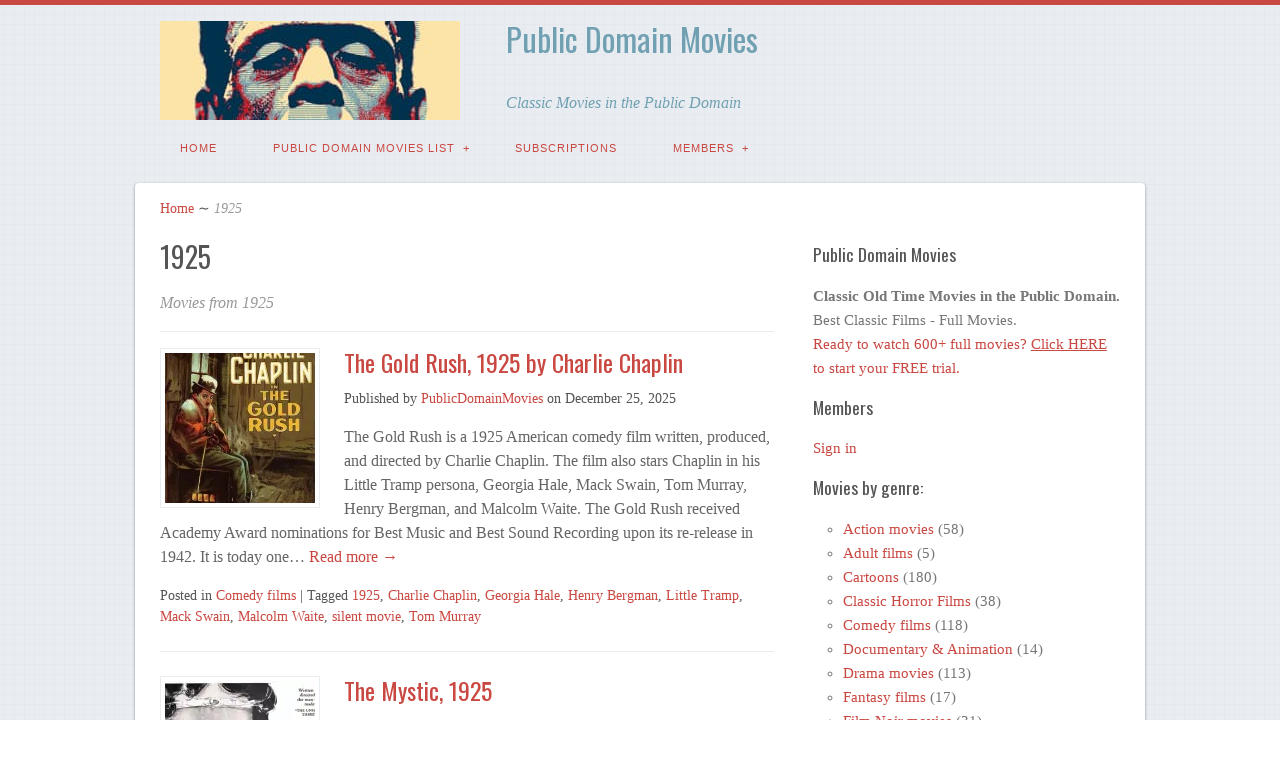

--- FILE ---
content_type: text/html; charset=UTF-8
request_url: https://publicdomainmovies.info/tag/1925/
body_size: 43256
content:
<!DOCTYPE html><html lang="en-US"><head><meta http-equiv="Content-Type" content="text/html; charset=UTF-8" /><link media="all" href="https://publicdomainmovies.info/wp-content/cache/autoptimize/css/autoptimize_a284bf29787ecf285b5408e99514184c.css" rel="stylesheet"><title>1925 Movies - Public Domain Movies</title><meta name="keywords" content="Public Domain Movies,publicdomainmovies, public-domain-movies, Feature Movies in the Public Domain,full movies in the public domain,best movies public domain" /><meta itemprop="name" content="Public Domain Movies - Free Movies Online"><meta itemprop="description" content="Public Domain Movies. Free full films ready to watch online and download. Best movies in the public domain. Classic films copyright zero."><meta itemprop="image" content="https://publicdomainmovies.info/wp-content/uploads/2017/09/cropped-Squared_color.resized_6.png"><meta name="viewport" content="width=device-width,initial-scale=1" /><link rel="profile" href="https://gmpg.org/xfn/11" /><link rel="pingback" href="https://publicdomainmovies.info/xmlrpc.php" /><meta name='robots' content='index, follow, max-image-preview:large, max-snippet:-1, max-video-preview:-1' /><meta name="generator" content="WordPress 6.9" /><meta name="template" content="Path 0.2.1.2" /><link rel="canonical" href="https://publicdomainmovies.info/tag/1925/" /><link rel="next" href="https://publicdomainmovies.info/tag/1925/page/2/" /><meta property="og:locale" content="en_US" /><meta property="og:type" content="article" /><meta property="og:title" content="1925 Movies - Public Domain Movies" /><meta property="og:url" content="https://publicdomainmovies.info/tag/1925/" /><meta property="og:site_name" content="Public Domain Movies" /><meta property="og:image" content="https://i0.wp.com/publicdomainmovies.info/wp-content/uploads/2019/05/The_Adventurer_1917_-_21.jpg?fit=792%2C809&ssl=1" /><meta property="og:image:width" content="792" /><meta property="og:image:height" content="809" /><meta property="og:image:type" content="image/jpeg" /><meta name="twitter:card" content="summary_large_image" /><meta name="twitter:site" content="@pdmovies" /> <script type="application/ld+json" class="yoast-schema-graph">{"@context":"https://schema.org","@graph":[{"@type":"CollectionPage","@id":"https://publicdomainmovies.info/tag/1925/","url":"https://publicdomainmovies.info/tag/1925/","name":"1925 Movies - Public Domain Movies","isPartOf":{"@id":"https://publicdomainmovies.info/#website"},"primaryImageOfPage":{"@id":"https://publicdomainmovies.info/tag/1925/#primaryimage"},"image":{"@id":"https://publicdomainmovies.info/tag/1925/#primaryimage"},"thumbnailUrl":"https://i0.wp.com/publicdomainmovies.info/wp-content/uploads/2017/11/Gold_rush_poster.jpg?fit=481%2C633&ssl=1","breadcrumb":{"@id":"https://publicdomainmovies.info/tag/1925/#breadcrumb"},"inLanguage":"en-US"},{"@type":"ImageObject","inLanguage":"en-US","@id":"https://publicdomainmovies.info/tag/1925/#primaryimage","url":"https://i0.wp.com/publicdomainmovies.info/wp-content/uploads/2017/11/Gold_rush_poster.jpg?fit=481%2C633&ssl=1","contentUrl":"https://i0.wp.com/publicdomainmovies.info/wp-content/uploads/2017/11/Gold_rush_poster.jpg?fit=481%2C633&ssl=1","width":481,"height":633,"caption":"The Gold Rush, 1925 by Charlie Chaplin"},{"@type":"BreadcrumbList","@id":"https://publicdomainmovies.info/tag/1925/#breadcrumb","itemListElement":[{"@type":"ListItem","position":1,"name":"Home","item":"https://publicdomainmovies.info/"},{"@type":"ListItem","position":2,"name":"1925"}]},{"@type":"WebSite","@id":"https://publicdomainmovies.info/#website","url":"https://publicdomainmovies.info/","name":"Public Domain Movies","description":"Classic Movies in the Public Domain","potentialAction":[{"@type":"SearchAction","target":{"@type":"EntryPoint","urlTemplate":"https://publicdomainmovies.info/?s={search_term_string}"},"query-input":{"@type":"PropertyValueSpecification","valueRequired":true,"valueName":"search_term_string"}}],"inLanguage":"en-US"}]}</script> <link rel='dns-prefetch' href='//stats.wp.com' /><link rel='dns-prefetch' href='//v0.wordpress.com' /><link rel='preconnect' href='//i0.wp.com' /><link rel='preconnect' href='//c0.wp.com' /><link rel="alternate" type="application/rss+xml" title="Public Domain Movies &raquo; Feed" href="https://publicdomainmovies.info/feed/" /><link rel="alternate" type="application/rss+xml" title="Public Domain Movies &raquo; Comments Feed" href="https://publicdomainmovies.info/comments/feed/" /><link rel="alternate" type="application/rss+xml" title="Public Domain Movies &raquo; 1925 Tag Feed" href="https://publicdomainmovies.info/tag/1925/feed/" /><link rel='stylesheet' id='font-oswald-css' href='https://publicdomainmovies.info/wp-content/cache/autoptimize/css/autoptimize_single_183244ae9eae56f2903df2ae83008bee.css?v=1708507740' type='text/css' media='screen' /> <script type="text/javascript" src="https://publicdomainmovies.info/wp-includes/js/jquery/jquery.min.js?ver=3.7.1" id="jquery-core-js"></script> <script type="text/javascript" id="cookie-law-info-js-extra">var Cli_Data = {"nn_cookie_ids":[],"cookielist":[],"non_necessary_cookies":[],"ccpaEnabled":"1","ccpaRegionBased":"","ccpaBarEnabled":"","strictlyEnabled":["necessary","obligatoire"],"ccpaType":"ccpa_gdpr","js_blocking":"","custom_integration":"","triggerDomRefresh":"","secure_cookies":""};
var cli_cookiebar_settings = {"animate_speed_hide":"500","animate_speed_show":"500","background":"#fff","border":"#444","border_on":"","button_1_button_colour":"#000","button_1_button_hover":"#000000","button_1_link_colour":"#fff","button_1_as_button":"1","button_1_new_win":"","button_2_button_colour":"#333","button_2_button_hover":"#292929","button_2_link_colour":"#444","button_2_as_button":"","button_2_hidebar":"1","button_3_button_colour":"#000","button_3_button_hover":"#000000","button_3_link_colour":"#fff","button_3_as_button":"1","button_3_new_win":"1","button_4_button_colour":"#000","button_4_button_hover":"#000000","button_4_link_colour":"#fff","button_4_as_button":"1","button_7_button_colour":"#61a229","button_7_button_hover":"#4e8221","button_7_link_colour":"#fff","button_7_as_button":"1","button_7_new_win":"","font_family":"inherit","header_fix":"","notify_animate_hide":"1","notify_animate_show":"","notify_div_id":"#cookie-law-info-bar","notify_position_horizontal":"right","notify_position_vertical":"bottom","scroll_close":"1","scroll_close_reload":"","accept_close_reload":"","reject_close_reload":"","showagain_tab":"1","showagain_background":"#fff","showagain_border":"#000","showagain_div_id":"#cookie-law-info-again","showagain_x_position":"100px","text":"#000","show_once_yn":"1","show_once":"3000","logging_on":"","as_popup":"","popup_overlay":"1","bar_heading_text":"","cookie_bar_as":"banner","popup_showagain_position":"bottom-right","widget_position":"left"};
var log_object = {"ajax_url":"https://publicdomainmovies.info/wp-admin/admin-ajax.php"};
//# sourceURL=cookie-law-info-js-extra</script> <script type="text/javascript" id="cookie-law-info-ccpa-js-extra">var ccpa_data = {"opt_out_prompt":"Do you really wish to opt out?","opt_out_confirm":"Confirm","opt_out_cancel":"Cancel"};
//# sourceURL=cookie-law-info-ccpa-js-extra</script> <script type="text/javascript" id="topbar_frontjs-js-extra">var tpbr_settings = {"fixed":"notfixed","user_who":"notloggedin","guests_or_users":"all","message":"\u003Ca href=\"https://pdm.memberful.com/checkout?plan=82660\" style=\"color:white\"\u003ESubscribe: Only $5/mo - Free trial! - No credit card needed\u003C/a\u003E","status":"active","yn_button":"nobutton","color":"#E04B3A","button_text":"subscriptions","button_url":"https://publicdomainmovies.info/subscriptions/","button_behavior":"samewindow","is_admin_bar":"no","detect_sticky":"0"};
//# sourceURL=topbar_frontjs-js-extra</script> <link rel="https://api.w.org/" href="https://publicdomainmovies.info/wp-json/" /><link rel="alternate" title="JSON" type="application/json" href="https://publicdomainmovies.info/wp-json/wp/v2/tags/36" /><link rel="EditURI" type="application/rsd+xml" title="RSD" href="https://publicdomainmovies.info/xmlrpc.php?rsd" /> <script type="text/javascript">(function(c) {
    var script = document.createElement("script");
    script.src = "https://js.memberful.com/embed.js";
    script.onload = function() { Memberful.setup(c) };
    document.head.appendChild(script);
  })({
    site: ["https:\/\/pdm.memberful.com"]  });</script>  <!--[if (lt IE 9) & (!IEMobile)]> <script type="text/javascript" src="https://publicdomainmovies.info/wp-content/themes/path/js/respond/respond.min.js"></script> <script type="text/javascript" src="https://publicdomainmovies.info/wp-content/themes/path/js/html5shiv/html5shiv.js"></script> <![endif]--><link rel="icon" href="https://i0.wp.com/publicdomainmovies.info/wp-content/uploads/2017/09/cropped-Squared_color.resized_6.png?fit=32%2C32&#038;ssl=1" sizes="32x32" /><link rel="icon" href="https://i0.wp.com/publicdomainmovies.info/wp-content/uploads/2017/09/cropped-Squared_color.resized_6.png?fit=192%2C192&#038;ssl=1" sizes="192x192" /><link rel="apple-touch-icon" href="https://i0.wp.com/publicdomainmovies.info/wp-content/uploads/2017/09/cropped-Squared_color.resized_6.png?fit=180%2C180&#038;ssl=1" /><meta name="msapplication-TileImage" content="https://i0.wp.com/publicdomainmovies.info/wp-content/uploads/2017/09/cropped-Squared_color.resized_6.png?fit=270%2C270&#038;ssl=1" /></head><body data-rsssl=1 class="wordpress ltr en_US parent-theme y2026 m01 d14 h11 wednesday logged-out custom-background custom-header archive taxonomy taxonomy-post_tag taxonomy-post_tag-1925 layout-default"><div id="container"><header id="header"><div class="wrap"><hgroup id="branding"><h2 id="site-title"><a href="https://publicdomainmovies.info" title="Public Domain Movies"><noscript><img src="https://publicdomainmovies.info/wp-content/uploads/2019/11/header_web.jpg" height="99" width="300" alt="Public Domain Movies" /></noscript><img class="lazyload" src='data:image/svg+xml,%3Csvg%20xmlns=%22http://www.w3.org/2000/svg%22%20viewBox=%220%200%20300%2099%22%3E%3C/svg%3E' data-src="https://publicdomainmovies.info/wp-content/uploads/2019/11/header_web.jpg" height="99" width="300" alt="Public Domain Movies" /></a></h2><h2 id="site-title"><a href="https://publicdomainmovies.info" title="Public Domain Movies">Public Domain Movies</a></h2><h2 id="site-description">Classic Movies in the Public Domain</a></h2></hgroup></div></header><nav id="menu-secondary-title" class="nav-anchors"><div class="wrap"> <a id="menu-secondary-anchor" class="menu-secondary-anchor" title="Secondary Mobile Menu" href="#menu-secondary-mobile">Menu</a></div></nav><nav id="menu-secondary" class="menu-container"><div class="wrap"><div class="menu"><ul id="menu-secondary-items" class=""><li id="menu-item-186" class="menu-item menu-item-type-custom menu-item-object-custom menu-item-home menu-item-186"><a href="https://publicdomainmovies.info">Home</a></li><li id="menu-item-348" class="menu-item menu-item-type-post_type menu-item-object-page menu-item-has-children menu-item-parent menu-item-348"><a href="https://publicdomainmovies.info/all-movies/">Public Domain Movies list</a><ul class="sub-menu"><li id="menu-item-2843" class="menu-item menu-item-type-taxonomy menu-item-object-category menu-item-2843"><a href="https://publicdomainmovies.info/category/action/">Action movies</a></li><li id="menu-item-14131" class="menu-item menu-item-type-taxonomy menu-item-object-category menu-item-14131"><a href="https://publicdomainmovies.info/category/cartoons/">Cartoons</a></li><li id="menu-item-2842" class="menu-item menu-item-type-taxonomy menu-item-object-category menu-item-2842"><a href="https://publicdomainmovies.info/category/comedy/">Comedy films</a></li><li id="menu-item-2841" class="menu-item menu-item-type-taxonomy menu-item-object-category menu-item-2841"><a href="https://publicdomainmovies.info/category/drama/">Drama movies</a></li><li id="menu-item-2850" class="menu-item menu-item-type-taxonomy menu-item-object-category menu-item-2850"><a href="https://publicdomainmovies.info/category/film-noir/">Film Noir movies</a></li><li id="menu-item-2844" class="menu-item menu-item-type-taxonomy menu-item-object-category menu-item-2844"><a href="https://publicdomainmovies.info/category/horror/">Classic Horror Films</a></li><li id="menu-item-2849" class="menu-item menu-item-type-taxonomy menu-item-object-category menu-item-2849"><a href="https://publicdomainmovies.info/category/propaganda-2/">Propaganda films</a></li><li id="menu-item-2848" class="menu-item menu-item-type-taxonomy menu-item-object-category menu-item-2848"><a href="https://publicdomainmovies.info/category/romantic-movies/">Romantic movies</a></li><li id="menu-item-2847" class="menu-item menu-item-type-taxonomy menu-item-object-category menu-item-2847"><a href="https://publicdomainmovies.info/category/sci-fi/">Sci-Fi movies</a></li><li id="menu-item-2846" class="menu-item menu-item-type-taxonomy menu-item-object-category menu-item-2846"><a href="https://publicdomainmovies.info/category/thriller/">Thriller movies</a></li><li id="menu-item-2845" class="menu-item menu-item-type-taxonomy menu-item-object-category menu-item-2845"><a href="https://publicdomainmovies.info/category/western/">Westerns movies</a></li></ul></li><li id="menu-item-14089" class="menu-item menu-item-type-post_type menu-item-object-page menu-item-14089"><a href="https://publicdomainmovies.info/subscriptions/">Subscriptions</a></li><li id="menu-item-12655" class="menu-item menu-item-type-custom menu-item-object-custom menu-item-has-children menu-item-parent menu-item-12655"><a>Members</a><ul class="sub-menu"><li id="menu-item-14011" class="menu-item menu-item-type-custom menu-item-object-custom menu-item-14011"><a href="https://pdm.memberful.com/checkout?plan=82660">Sing up</a></li><li id="menu-item-12653" class="menu-item menu-item-type-custom menu-item-object-custom menu-item-12653"><a href="https://publicdomainmovies.info/?memberful_endpoint=auth">Sign in</a></li></ul></li></ul></div></div></nav><div id="main"><div class="wrap"><nav class="breadcrumb-trail breadcrumbs" itemprop="breadcrumb"> <span class="trail-browse"></span> <span class="trail-begin"><a href="https://publicdomainmovies.info" title="Public Domain Movies">Home</a></span> <span class="sep">&#8764;</span> <span class="trail-end">1925</span></nav><div id="content"><div class="hfeed"><div class="loop-meta"><h1 class="loop-title">1925</h1><div class="loop-description"><p>Movies from 1925</p></div></div><article id="post-2669" class="hentry post publish post-1 odd author-publicdomainmovies format-standard category-comedy post_tag-1925 post_tag-charlie-chaplin post_tag-georgia-hale post_tag-henry-bergman post_tag-little-tramp post_tag-mack-swain post_tag-malcolm-waite post_tag-silent-movie-2 post_tag-tom-murray"> <a href="https://publicdomainmovies.info/gold-rush-1925-charlie-chaplin/" title="The Gold Rush, 1925 by Charlie Chaplin"><noscript><img src="https://i0.wp.com/publicdomainmovies.info/wp-content/uploads/2017/11/Gold_rush_poster.jpg?resize=150%2C150&ssl=1" alt="The Gold Rush, 1925 by Charlie Chaplin" class="thumbnail" /></noscript><img src='data:image/svg+xml,%3Csvg%20xmlns=%22http://www.w3.org/2000/svg%22%20viewBox=%220%200%20210%20140%22%3E%3C/svg%3E' data-src="https://i0.wp.com/publicdomainmovies.info/wp-content/uploads/2017/11/Gold_rush_poster.jpg?resize=150%2C150&ssl=1" alt="The Gold Rush, 1925 by Charlie Chaplin" class="lazyload thumbnail" /></a><header class="entry-header"><h2 class='post-title entry-title'><a href='https://publicdomainmovies.info/gold-rush-1925-charlie-chaplin/'>The Gold Rush, 1925 by Charlie Chaplin</a></h2><div class="byline">Published by <span class="author vcard"><a class="url fn n" rel="author" href="https://publicdomainmovies.info/author/publicdomainmovies/" title="PublicDomainMovies">PublicDomainMovies</a></span> on <time class="published" datetime="2025-12-25T14:48:28+01:00" title="Thursday, December 25th, 2025, 2:48 pm">December 25, 2025</time></div></header><div class="entry-summary"><p>The Gold Rush is a 1925 American comedy film written, produced, and directed by Charlie Chaplin. The film also stars Chaplin in his Little Tramp persona, Georgia Hale, Mack Swain, Tom Murray, Henry Bergman, and Malcolm Waite. The Gold Rush received Academy Award nominations for Best Music and Best Sound Recording upon its re-release in 1942. It is today one&#8230;<span class="path-read-more"><a class="more-link" href="https://publicdomainmovies.info/gold-rush-1925-charlie-chaplin/" title="The Gold Rush, 1925 by Charlie Chaplin"> Read more &rarr; </a></span></p></div><footer class="entry-footer"><div class="entry-meta"><span class="category"><span class="before">Posted in </span><a href="https://publicdomainmovies.info/category/comedy/" rel="tag">Comedy films</a></span> <span class="post_tag"><span class="before">| Tagged </span><a href="https://publicdomainmovies.info/tag/1925/" rel="tag">1925</a>, <a href="https://publicdomainmovies.info/tag/charlie-chaplin/" rel="tag">Charlie Chaplin</a>, <a href="https://publicdomainmovies.info/tag/georgia-hale/" rel="tag">Georgia Hale</a>, <a href="https://publicdomainmovies.info/tag/henry-bergman/" rel="tag">Henry Bergman</a>, <a href="https://publicdomainmovies.info/tag/little-tramp/" rel="tag">Little Tramp</a>, <a href="https://publicdomainmovies.info/tag/mack-swain/" rel="tag">Mack Swain</a>, <a href="https://publicdomainmovies.info/tag/malcolm-waite/" rel="tag">Malcolm Waite</a>, <a href="https://publicdomainmovies.info/tag/silent-movie-2/" rel="tag">silent movie</a>, <a href="https://publicdomainmovies.info/tag/tom-murray/" rel="tag">Tom Murray</a></span></div></footer></article><article id="post-48980" class="hentry post publish post-2 even alt author-publicdomainmovies format-standard category-drama post_tag-1925 post_tag-aileen-pringle post_tag-conway-tearle post_tag-tod-browning"> <a href="https://publicdomainmovies.info/the-mystic-1925/" title="The Mystic, 1925"><noscript><img src="https://i0.wp.com/publicdomainmovies.info/wp-content/uploads/2025/11/The_Mystic_1925_-_21.jpg?resize=150%2C150&ssl=1" alt="The Mystic, 1925" class="thumbnail" /></noscript><img src='data:image/svg+xml,%3Csvg%20xmlns=%22http://www.w3.org/2000/svg%22%20viewBox=%220%200%20210%20140%22%3E%3C/svg%3E' data-src="https://i0.wp.com/publicdomainmovies.info/wp-content/uploads/2025/11/The_Mystic_1925_-_21.jpg?resize=150%2C150&ssl=1" alt="The Mystic, 1925" class="lazyload thumbnail" /></a><header class="entry-header"><h2 class='post-title entry-title'><a href='https://publicdomainmovies.info/the-mystic-1925/'>The Mystic, 1925</a></h2><div class="byline">Published by <span class="author vcard"><a class="url fn n" rel="author" href="https://publicdomainmovies.info/author/publicdomainmovies/" title="PublicDomainMovies">PublicDomainMovies</a></span> on <time class="published" datetime="2025-11-26T10:04:39+01:00" title="Wednesday, November 26th, 2025, 10:04 am">November 26, 2025</time></div></header><div class="entry-summary"><p>The Mystic is a 1925 American MGM silent drama film directed by Tod Browning, who also co-wrote it with Waldemar Young. It is the only one of nine silent MGM films directed by Browning from 1925 to 1929 that does not star Lon Chaney. The film costars Aileen Pringle and Conway Tearle. Aileen Pringle&#8217;s gowns in the film were by&#8230;<span class="path-read-more"><a class="more-link" href="https://publicdomainmovies.info/the-mystic-1925/" title="The Mystic, 1925"> Read more &rarr; </a></span></p></div><footer class="entry-footer"><div class="entry-meta"><span class="category"><span class="before">Posted in </span><a href="https://publicdomainmovies.info/category/drama/" rel="tag">Drama movies</a></span> <span class="post_tag"><span class="before">| Tagged </span><a href="https://publicdomainmovies.info/tag/1925/" rel="tag">1925</a>, <a href="https://publicdomainmovies.info/tag/aileen-pringle/" rel="tag">Aileen Pringle</a>, <a href="https://publicdomainmovies.info/tag/conway-tearle/" rel="tag">Conway Tearle</a>, <a href="https://publicdomainmovies.info/tag/tod-browning/" rel="tag">Tod Browning</a></span></div></footer></article><article id="post-48567" class="hentry post publish post-3 odd author-publicdomainmovies format-standard category-film-animation post_tag-1925 post_tag-ernest-b-schoedsack post_tag-merian-c-cooper"> <a href="https://publicdomainmovies.info/grass-1925/" title="Grass, 1925"><noscript><img src="https://i0.wp.com/publicdomainmovies.info/wp-content/uploads/2025/11/Grass_1925_film_advertisement_from_the_book_-_25_Paramount_Showmans_Pictures_1925_page_44_crop1.jpg?resize=150%2C150&ssl=1" alt="Grass, 1925" class="thumbnail" /></noscript><img src='data:image/svg+xml,%3Csvg%20xmlns=%22http://www.w3.org/2000/svg%22%20viewBox=%220%200%20210%20140%22%3E%3C/svg%3E' data-src="https://i0.wp.com/publicdomainmovies.info/wp-content/uploads/2025/11/Grass_1925_film_advertisement_from_the_book_-_25_Paramount_Showmans_Pictures_1925_page_44_crop1.jpg?resize=150%2C150&ssl=1" alt="Grass, 1925" class="lazyload thumbnail" /></a><header class="entry-header"><h2 class='post-title entry-title'><a href='https://publicdomainmovies.info/grass-1925/'>Grass, 1925</a></h2><div class="byline">Published by <span class="author vcard"><a class="url fn n" rel="author" href="https://publicdomainmovies.info/author/publicdomainmovies/" title="PublicDomainMovies">PublicDomainMovies</a></span> on <time class="published" datetime="2025-11-12T10:19:32+01:00" title="Wednesday, November 12th, 2025, 10:19 am">November 12, 2025</time></div></header><div class="entry-summary"><p>Grass: A Nation&#8217;s Battle for Life is a 1925 documentary film that follows a branch of the Bakhtiari tribe of Lurs in Persia as they and their herds make their seasonal journey to better pastures. It is considered one of the earliest ethnographic documentary films. In 1997, Grass was selected for preservation in the United States National Film Registry by&#8230;<span class="path-read-more"><a class="more-link" href="https://publicdomainmovies.info/grass-1925/" title="Grass, 1925"> Read more &rarr; </a></span></p></div><footer class="entry-footer"><div class="entry-meta"><span class="category"><span class="before">Posted in </span><a href="https://publicdomainmovies.info/category/film-animation/" rel="tag">Documentary &amp; Animation</a></span> <span class="post_tag"><span class="before">| Tagged </span><a href="https://publicdomainmovies.info/tag/1925/" rel="tag">1925</a>, <a href="https://publicdomainmovies.info/tag/ernest-b-schoedsack/" rel="tag">Ernest B. Schoedsack</a>, <a href="https://publicdomainmovies.info/tag/merian-c-cooper/" rel="tag">Merian C. Cooper</a></span></div></footer></article><article id="post-2178" class="hentry post publish post-4 even alt author-publicdomainmovies format-standard category-sci-fi post_tag-1925 post_tag-bessie-love post_tag-lewis-stone post_tag-lloyd-hughes post_tag-silent-movie-2 post_tag-wallace-beery"> <a href="https://publicdomainmovies.info/lost-world-1925-film/" title="The Lost World (1925 film)"><noscript><img src="https://i0.wp.com/publicdomainmovies.info/wp-content/uploads/2017/09/The_Lost_World_1925_-_film_poster.jpg?resize=150%2C150&ssl=1" alt="The Lost World (1925 film)" class="thumbnail" /></noscript><img src='data:image/svg+xml,%3Csvg%20xmlns=%22http://www.w3.org/2000/svg%22%20viewBox=%220%200%20210%20140%22%3E%3C/svg%3E' data-src="https://i0.wp.com/publicdomainmovies.info/wp-content/uploads/2017/09/The_Lost_World_1925_-_film_poster.jpg?resize=150%2C150&ssl=1" alt="The Lost World (1925 film)" class="lazyload thumbnail" /></a><header class="entry-header"><h2 class='post-title entry-title'><a href='https://publicdomainmovies.info/lost-world-1925-film/'>The Lost World (1925 film)</a></h2><div class="byline">Published by <span class="author vcard"><a class="url fn n" rel="author" href="https://publicdomainmovies.info/author/publicdomainmovies/" title="PublicDomainMovies">PublicDomainMovies</a></span> on <time class="published" datetime="2025-10-12T08:50:48+02:00" title="Sunday, October 12th, 2025, 8:50 am">October 12, 2025</time></div></header><div class="entry-summary"><p>The Lost World is a 1925 American silent fantasy monster adventure film adapted from Arthur Conan Doyle&#8217;s 1912 novel of the same name. The film was produced by First National Pictures, a major Hollywood studio at the time, and stars Wallace Beery as Professor Challenger. It was directed by Harry O. Hoyt and featured pioneering stop motion special effects by&#8230;<span class="path-read-more"><a class="more-link" href="https://publicdomainmovies.info/lost-world-1925-film/" title="The Lost World (1925 film)"> Read more &rarr; </a></span></p></div><footer class="entry-footer"><div class="entry-meta"><span class="category"><span class="before">Posted in </span><a href="https://publicdomainmovies.info/category/sci-fi/" rel="tag">Sci-Fi movies</a></span> <span class="post_tag"><span class="before">| Tagged </span><a href="https://publicdomainmovies.info/tag/1925/" rel="tag">1925</a>, <a href="https://publicdomainmovies.info/tag/bessie-love/" rel="tag">Bessie Love</a>, <a href="https://publicdomainmovies.info/tag/lewis-stone/" rel="tag">Lewis Stone</a>, <a href="https://publicdomainmovies.info/tag/lloyd-hughes/" rel="tag">Lloyd Hughes</a>, <a href="https://publicdomainmovies.info/tag/silent-movie-2/" rel="tag">silent movie</a>, <a href="https://publicdomainmovies.info/tag/wallace-beery/" rel="tag">Wallace Beery</a></span></div></footer></article><article id="post-46952" class="hentry post publish post-5 odd author-publicdomainmovies format-standard category-drama post_tag-1925 post_tag-gertrude-astor post_tag-henry-b-walthall post_tag-john-ford post_tag-peaches-jackson"> <a href="https://publicdomainmovies.info/kentucky-pride-1925-directed-by-john-ford/" title="Kentucky Pride, 1925 directed by John Ford"><noscript><img src="https://i0.wp.com/publicdomainmovies.info/wp-content/uploads/2025/09/Kentucky_Pride_1925_-_11.jpg?resize=150%2C150&ssl=1" alt="Kentucky Pride, 1925 directed by John Ford" class="thumbnail" /></noscript><img src='data:image/svg+xml,%3Csvg%20xmlns=%22http://www.w3.org/2000/svg%22%20viewBox=%220%200%20210%20140%22%3E%3C/svg%3E' data-src="https://i0.wp.com/publicdomainmovies.info/wp-content/uploads/2025/09/Kentucky_Pride_1925_-_11.jpg?resize=150%2C150&ssl=1" alt="Kentucky Pride, 1925 directed by John Ford" class="lazyload thumbnail" /></a><header class="entry-header"><h2 class='post-title entry-title'><a href='https://publicdomainmovies.info/kentucky-pride-1925-directed-by-john-ford/'>Kentucky Pride, 1925 directed by John Ford</a></h2><div class="byline">Published by <span class="author vcard"><a class="url fn n" rel="author" href="https://publicdomainmovies.info/author/publicdomainmovies/" title="PublicDomainMovies">PublicDomainMovies</a></span> on <time class="published" datetime="2025-09-22T11:04:15+02:00" title="Monday, September 22nd, 2025, 11:04 am">September 22, 2025</time></div></header><div class="entry-summary"><p>Kentucky Pride is a 1925 American silent drama film from Fox Film about the life of a horse breeder and racer, directed by the famed film director John Ford and starring Henry B. Walthall (who had previously played the Little Colonel in D. W. Griffith&#8217;s controversial 1915 film The Birth of a Nation). It is among Ford&#8217;s lesser-known works, but&#8230;<span class="path-read-more"><a class="more-link" href="https://publicdomainmovies.info/kentucky-pride-1925-directed-by-john-ford/" title="Kentucky Pride, 1925 directed by John Ford"> Read more &rarr; </a></span></p></div><footer class="entry-footer"><div class="entry-meta"><span class="category"><span class="before">Posted in </span><a href="https://publicdomainmovies.info/category/drama/" rel="tag">Drama movies</a></span> <span class="post_tag"><span class="before">| Tagged </span><a href="https://publicdomainmovies.info/tag/1925/" rel="tag">1925</a>, <a href="https://publicdomainmovies.info/tag/gertrude-astor/" rel="tag">Gertrude Astor</a>, <a href="https://publicdomainmovies.info/tag/henry-b-walthall/" rel="tag">Henry B. Walthall</a>, <a href="https://publicdomainmovies.info/tag/john-ford/" rel="tag">John Ford</a>, <a href="https://publicdomainmovies.info/tag/peaches-jackson/" rel="tag">Peaches Jackson</a></span></div></footer></article><article id="post-1976" class="hentry post publish post-6 even alt author-publicdomainmovies format-standard category-drama post_tag-1925 post_tag-clarence-brown post_tag-laura-la-plante post_tag-pauline-frederick post_tag-silent-movie-2"> <a href="https://publicdomainmovies.info/smouldering-fires-film/" title="Smouldering Fires (film)"><noscript><img src="https://i0.wp.com/publicdomainmovies.info/wp-content/uploads/2017/08/Smouldering_Fires_1925_1.jpg?resize=150%2C150&ssl=1" alt="Smouldering Fires (film)" class="thumbnail" /></noscript><img src='data:image/svg+xml,%3Csvg%20xmlns=%22http://www.w3.org/2000/svg%22%20viewBox=%220%200%20210%20140%22%3E%3C/svg%3E' data-src="https://i0.wp.com/publicdomainmovies.info/wp-content/uploads/2017/08/Smouldering_Fires_1925_1.jpg?resize=150%2C150&ssl=1" alt="Smouldering Fires (film)" class="lazyload thumbnail" /></a><header class="entry-header"><h2 class='post-title entry-title'><a href='https://publicdomainmovies.info/smouldering-fires-film/'>Smouldering Fires (film)</a></h2><div class="byline">Published by <span class="author vcard"><a class="url fn n" rel="author" href="https://publicdomainmovies.info/author/publicdomainmovies/" title="PublicDomainMovies">PublicDomainMovies</a></span> on <time class="published" datetime="2025-09-07T06:19:55+02:00" title="Sunday, September 7th, 2025, 6:19 am">September 7, 2025</time></div></header><div class="entry-summary"><p>Smouldering Fires is a 1925 Universal silent drama film directed by Clarence Brown and starring Pauline Frederick and Laura La Plante. The movie&#8217;s plot is similar to the 1933 talking picture Female, starring Ruth Chatterton. Copies of this film are archived by UCLA and George Eastman House. In 1953, the film entered the public domain (in the USA) due to&#8230;<span class="path-read-more"><a class="more-link" href="https://publicdomainmovies.info/smouldering-fires-film/" title="Smouldering Fires (film)"> Read more &rarr; </a></span></p></div><footer class="entry-footer"><div class="entry-meta"><span class="category"><span class="before">Posted in </span><a href="https://publicdomainmovies.info/category/drama/" rel="tag">Drama movies</a></span> <span class="post_tag"><span class="before">| Tagged </span><a href="https://publicdomainmovies.info/tag/1925/" rel="tag">1925</a>, <a href="https://publicdomainmovies.info/tag/clarence-brown/" rel="tag">Clarence Brown</a>, <a href="https://publicdomainmovies.info/tag/laura-la-plante/" rel="tag">Laura La Plante</a>, <a href="https://publicdomainmovies.info/tag/pauline-frederick/" rel="tag">Pauline Frederick</a>, <a href="https://publicdomainmovies.info/tag/silent-movie-2/" rel="tag">silent movie</a></span></div></footer></article><article id="post-1950" class="hentry post publish post-7 odd author-publicdomainmovies format-standard category-horror post_tag-1925 post_tag-lon-chaney-jr post_tag-rupert-julian post_tag-silent-movie-2"> <a href="https://publicdomainmovies.info/phantom-opera-1925-film/" title="The Phantom of the Opera (1925 film)"><noscript><img src="https://i0.wp.com/publicdomainmovies.info/wp-content/uploads/2017/08/PhantomOp.jpg?resize=150%2C150&ssl=1" alt="The Phantom of the Opera (1925 film)" class="thumbnail" /></noscript><img src='data:image/svg+xml,%3Csvg%20xmlns=%22http://www.w3.org/2000/svg%22%20viewBox=%220%200%20210%20140%22%3E%3C/svg%3E' data-src="https://i0.wp.com/publicdomainmovies.info/wp-content/uploads/2017/08/PhantomOp.jpg?resize=150%2C150&ssl=1" alt="The Phantom of the Opera (1925 film)" class="lazyload thumbnail" /></a><header class="entry-header"><h2 class='post-title entry-title'><a href='https://publicdomainmovies.info/phantom-opera-1925-film/'>The Phantom of the Opera (1925 film)</a></h2><div class="byline">Published by <span class="author vcard"><a class="url fn n" rel="author" href="https://publicdomainmovies.info/author/publicdomainmovies/" title="PublicDomainMovies">PublicDomainMovies</a></span> on <time class="published" datetime="2025-08-31T05:58:18+02:00" title="Sunday, August 31st, 2025, 5:58 am">August 31, 2025</time></div></header><div class="entry-summary"><p>The Phantom of the Opera is a 1925 American silent horror film adaptation of Gaston Leroux&#8217;s 1910 novel Le Fantôme de l&#8217;Opéra, directed by Rupert Julian and starring Lon Chaney, Sr. in the title role of the deformed Phantom who haunts the Paris Opera House, causing murder and mayhem in an attempt to make the woman he &#8220;loves&#8221; a star&#8230;.<span class="path-read-more"><a class="more-link" href="https://publicdomainmovies.info/phantom-opera-1925-film/" title="The Phantom of the Opera (1925 film)"> Read more &rarr; </a></span></p></div><footer class="entry-footer"><div class="entry-meta"><span class="category"><span class="before">Posted in </span><a href="https://publicdomainmovies.info/category/horror/" rel="tag">Classic Horror Films</a></span> <span class="post_tag"><span class="before">| Tagged </span><a href="https://publicdomainmovies.info/tag/1925/" rel="tag">1925</a>, <a href="https://publicdomainmovies.info/tag/lon-chaney-jr/" rel="tag">Lon Chaney Jr.</a>, <a href="https://publicdomainmovies.info/tag/rupert-julian/" rel="tag">Rupert Julian</a>, <a href="https://publicdomainmovies.info/tag/silent-movie-2/" rel="tag">silent movie</a></span></div></footer></article><article id="post-9017" class="hentry post publish post-8 even alt author-publicdomainmovies format-standard category-horror post_tag-1925 post_tag-crane-wilbur post_tag-johnny-arthur post_tag-lon-chaney post_tag-roland-west post_tag-silent-movie-2"> <a href="https://publicdomainmovies.info/the-monster-1925-film/" title="The Monster (1925 film)"><noscript><img src="https://i0.wp.com/publicdomainmovies.info/wp-content/uploads/2021/07/Themonster1925poster1.jpg?resize=150%2C150&ssl=1" alt="The Monster (1925 film)" class="thumbnail" /></noscript><img src='data:image/svg+xml,%3Csvg%20xmlns=%22http://www.w3.org/2000/svg%22%20viewBox=%220%200%20210%20140%22%3E%3C/svg%3E' data-src="https://i0.wp.com/publicdomainmovies.info/wp-content/uploads/2021/07/Themonster1925poster1.jpg?resize=150%2C150&ssl=1" alt="The Monster (1925 film)" class="lazyload thumbnail" /></a><header class="entry-header"><h2 class='post-title entry-title'><a href='https://publicdomainmovies.info/the-monster-1925-film/'>The Monster (1925 film)</a></h2><div class="byline">Published by <span class="author vcard"><a class="url fn n" rel="author" href="https://publicdomainmovies.info/author/publicdomainmovies/" title="PublicDomainMovies">PublicDomainMovies</a></span> on <time class="published" datetime="2025-07-26T04:02:12+02:00" title="Saturday, July 26th, 2025, 4:02 am">July 26, 2025</time></div></header><div class="entry-summary"><p>The Monster is a 1925 American silent horror comedy film directed by Roland West, based on the play by Crane Wilbur, and starring Lon Chaney and Johnny Arthur. It is remembered as an antecedental &#8220;old dark house&#8221; movie, as well as a precedent to a number of horror film subgenres. The film has been shown on the TCM network with&#8230;<span class="path-read-more"><a class="more-link" href="https://publicdomainmovies.info/the-monster-1925-film/" title="The Monster (1925 film)"> Read more &rarr; </a></span></p></div><footer class="entry-footer"><div class="entry-meta"><span class="category"><span class="before">Posted in </span><a href="https://publicdomainmovies.info/category/horror/" rel="tag">Classic Horror Films</a></span> <span class="post_tag"><span class="before">| Tagged </span><a href="https://publicdomainmovies.info/tag/1925/" rel="tag">1925</a>, <a href="https://publicdomainmovies.info/tag/crane-wilbur/" rel="tag">Crane Wilbur</a>, <a href="https://publicdomainmovies.info/tag/johnny-arthur/" rel="tag">Johnny Arthur</a>, <a href="https://publicdomainmovies.info/tag/lon-chaney/" rel="tag">Lon Chaney</a>, <a href="https://publicdomainmovies.info/tag/roland-west/" rel="tag">Roland West</a>, <a href="https://publicdomainmovies.info/tag/silent-movie-2/" rel="tag">silent movie</a></span></div></footer></article><article id="post-45044" class="hentry post publish post-9 odd author-publicdomainmovies format-standard category-western post_tag-1925 post_tag-billie-dove post_tag-douglas-fairbanks-jr post_tag-george-b-seitz post_tag-jack-holt post_tag-noah-beery-sr"> <a href="https://publicdomainmovies.info/wild-horse-mesa-1925/" title="Wild Horse Mesa, 1925"><noscript><img src="https://i0.wp.com/publicdomainmovies.info/wp-content/uploads/2025/07/Wild_Horse_Mesa_1925_poster1.jpg?resize=150%2C150&ssl=1" alt="Wild Horse Mesa, 1925" class="thumbnail" /></noscript><img src='data:image/svg+xml,%3Csvg%20xmlns=%22http://www.w3.org/2000/svg%22%20viewBox=%220%200%20210%20140%22%3E%3C/svg%3E' data-src="https://i0.wp.com/publicdomainmovies.info/wp-content/uploads/2025/07/Wild_Horse_Mesa_1925_poster1.jpg?resize=150%2C150&ssl=1" alt="Wild Horse Mesa, 1925" class="lazyload thumbnail" /></a><header class="entry-header"><h2 class='post-title entry-title'><a href='https://publicdomainmovies.info/wild-horse-mesa-1925/'>Wild Horse Mesa, 1925</a></h2><div class="byline">Published by <span class="author vcard"><a class="url fn n" rel="author" href="https://publicdomainmovies.info/author/publicdomainmovies/" title="PublicDomainMovies">PublicDomainMovies</a></span> on <time class="published" datetime="2025-07-21T09:53:50+02:00" title="Monday, July 21st, 2025, 9:53 am">July 21, 2025</time></div></header><div class="entry-summary"><p>Wild Horse Mesa is a 1925 American silent Western film directed by George B. Seitz and starring Jack Holt, Noah Beery Sr., Billie Dove, and Douglas Fairbanks Jr. Based on the novel Wild Horse Mesa by Zane Grey, the film is about a rancher who, desperate for money, decides to trap and sell wild horses using barbed wire. The local&#8230;<span class="path-read-more"><a class="more-link" href="https://publicdomainmovies.info/wild-horse-mesa-1925/" title="Wild Horse Mesa, 1925"> Read more &rarr; </a></span></p></div><footer class="entry-footer"><div class="entry-meta"><span class="category"><span class="before">Posted in </span><a href="https://publicdomainmovies.info/category/western/" rel="tag">Westerns movies</a></span> <span class="post_tag"><span class="before">| Tagged </span><a href="https://publicdomainmovies.info/tag/1925/" rel="tag">1925</a>, <a href="https://publicdomainmovies.info/tag/billie-dove/" rel="tag">Billie Dove</a>, <a href="https://publicdomainmovies.info/tag/douglas-fairbanks-jr/" rel="tag">Douglas Fairbanks Jr.</a>, <a href="https://publicdomainmovies.info/tag/george-b-seitz/" rel="tag">George B. Seitz</a>, <a href="https://publicdomainmovies.info/tag/jack-holt/" rel="tag">Jack Holt</a>, <a href="https://publicdomainmovies.info/tag/noah-beery-sr/" rel="tag">Noah Beery Sr.</a></span></div></footer></article><article id="post-14219" class="hentry post publish post-10 even alt author-publicdomainmovies format-standard category-romantic-movies post_tag-1925 post_tag-john-gilbert post_tag-mae-murray post_tag-roy-darcy post_tag-silent-movie-2 post_tag-tully-marshall"> <a href="https://publicdomainmovies.info/the-merry-widow-1925/" title="The Merry Widow, 1925"><noscript><img src="https://i0.wp.com/publicdomainmovies.info/wp-content/uploads/2022/09/The_Merry_Widow_1925_film1.jpg?resize=150%2C150&ssl=1" alt="The Merry Widow, 1925" class="thumbnail" /></noscript><img src='data:image/svg+xml,%3Csvg%20xmlns=%22http://www.w3.org/2000/svg%22%20viewBox=%220%200%20210%20140%22%3E%3C/svg%3E' data-src="https://i0.wp.com/publicdomainmovies.info/wp-content/uploads/2022/09/The_Merry_Widow_1925_film1.jpg?resize=150%2C150&ssl=1" alt="The Merry Widow, 1925" class="lazyload thumbnail" /></a><header class="entry-header"><h2 class='post-title entry-title'><a href='https://publicdomainmovies.info/the-merry-widow-1925/'>The Merry Widow, 1925</a></h2><div class="byline">Published by <span class="author vcard"><a class="url fn n" rel="author" href="https://publicdomainmovies.info/author/publicdomainmovies/" title="PublicDomainMovies">PublicDomainMovies</a></span> on <time class="published" datetime="2025-05-19T23:20:24+02:00" title="Monday, May 19th, 2025, 11:20 pm">May 19, 2025</time></div></header><div class="entry-summary"><p>The Merry Widow is a 1925 American silent romantic drama/black comedy film directed and written by Erich von Stroheim. Released by Metro-Goldwyn-Mayer, the film stars Mae Murray, John Gilbert, Roy D&#8217;Arcy, and Tully Marshall, with pre-fame uncredited appearances by Joan Crawford and Clark Gable. The film is based on the Franz Lehár&#8217;s 1905 operetta of the same name, and was&#8230;<span class="path-read-more"><a class="more-link" href="https://publicdomainmovies.info/the-merry-widow-1925/" title="The Merry Widow, 1925"> Read more &rarr; </a></span></p></div><footer class="entry-footer"><div class="entry-meta"><span class="category"><span class="before">Posted in </span><a href="https://publicdomainmovies.info/category/romantic-movies/" rel="tag">Romantic movies</a></span> <span class="post_tag"><span class="before">| Tagged </span><a href="https://publicdomainmovies.info/tag/1925/" rel="tag">1925</a>, <a href="https://publicdomainmovies.info/tag/john-gilbert/" rel="tag">John Gilbert</a>, <a href="https://publicdomainmovies.info/tag/mae-murray/" rel="tag">Mae Murray</a>, <a href="https://publicdomainmovies.info/tag/roy-darcy/" rel="tag">Roy D'Arcy</a>, <a href="https://publicdomainmovies.info/tag/silent-movie-2/" rel="tag">silent movie</a>, <a href="https://publicdomainmovies.info/tag/tully-marshall/" rel="tag">Tully Marshall</a></span></div></footer></article></div><nav class="pagination loop-pagination"><span aria-current="page" class="page-numbers current">1</span> <a class="page-numbers" href="https://publicdomainmovies.info/tag/1925/page/2/">2</a> <a class="page-numbers" href="https://publicdomainmovies.info/tag/1925/page/3/">3</a> <a class="next page-numbers" href="https://publicdomainmovies.info/tag/1925/page/2/">Next <span class="meta-nav">&rarr;</span></a></nav></div><div id="sidebar-primary" class="sidebar"><section id="custom_html-3" class="widget_text widget widget_custom_html widget-widget_custom_html"><h3 class="widget-title">Public Domain Movies</h3><div class="textwidget custom-html-widget"><strong>Classic Old Time Movies in the Public Domain.</strong> Best Classic Films - Full Movies.<br> <a href="https://pdm.memberful.com/checkout?plan=82660" rel="nofollow">Ready to watch 600+ full movies? <u>Click HERE </u> to start your FREE trial.</a></div></section><section id="memberful_wp_profile_widget-2" class="widget widget_memberful_wp_profile_widget widget-widget_memberful_wp_profile_widget"><h3 class="widget-title">Members</h3> <a href="https://publicdomainmovies.info/?memberful_endpoint=auth" class="memberful-sign-in-link">Sign in</a></section><section id="hybrid-categories-2" class="widget categories widget-categories"><h3 class="widget-title">Movies by genre:</h3><ul class="xoxo categories"><li class="cat-item cat-item-198"><a href="https://publicdomainmovies.info/category/action/">Action movies</a> (58)</li><li class="cat-item cat-item-204"><a href="https://publicdomainmovies.info/category/adult/">Adult films</a> (5)</li><li class="cat-item cat-item-1478"><a href="https://publicdomainmovies.info/category/cartoons/">Cartoons</a> (180)</li><li class="cat-item cat-item-13"><a href="https://publicdomainmovies.info/category/horror/">Classic Horror Films</a> (38)</li><li class="cat-item cat-item-21"><a href="https://publicdomainmovies.info/category/comedy/">Comedy films</a> (118)</li><li class="cat-item cat-item-482"><a href="https://publicdomainmovies.info/category/film-animation/">Documentary &amp; Animation</a> (14)</li><li class="cat-item cat-item-26"><a href="https://publicdomainmovies.info/category/drama/">Drama movies</a> (113)</li><li class="cat-item cat-item-618"><a href="https://publicdomainmovies.info/category/fantasy/">Fantasy films</a> (17)</li><li class="cat-item cat-item-6"><a href="https://publicdomainmovies.info/category/film-noir/">Film Noir movies</a> (31)</li><li class="cat-item cat-item-27"><a href="https://publicdomainmovies.info/category/musical/">Musicals</a> (25)</li><li class="cat-item cat-item-168"><a href="https://publicdomainmovies.info/category/propaganda-2/">Propaganda films</a> (25)</li><li class="cat-item cat-item-511"><a href="https://publicdomainmovies.info/category/romantic-movies/">Romantic movies</a> (37)</li><li class="cat-item cat-item-12"><a href="https://publicdomainmovies.info/category/sci-fi/">Sci-Fi movies</a> (27)</li><li class="cat-item cat-item-5"><a href="https://publicdomainmovies.info/category/thriller/">Thriller movies</a> (30)</li><li class="cat-item cat-item-124"><a href="https://publicdomainmovies.info/category/western/">Westerns movies</a> (40)</li></ul></section><section id="hybrid-search-3" class="widget search widget-search"><h3 class="widget-title">Search movie database:</h3><form method="get" class="search-form" id="search-formhybrid-search" action="https://publicdomainmovies.info/"><div><input class="search-text" type="text" name="s" id="search-texthybrid-search" value="" onfocus="if(this.value==this.defaultValue)this.value='';" onblur="if(this.value=='')this.value=this.defaultValue;" /></div></form></section><section id="top-posts-2" class="widget widget_top-posts widget-widget_top-posts"><h3 class="widget-title">Top Movies</h3><div class='widgets-grid-layout no-grav'><div class="widget-grid-view-image"><a href="https://publicdomainmovies.info/the-driller-killer-1979/" title="The Driller Killer, 1979" class="bump-view" data-bump-view="tp"><noscript><img loading="lazy" width="200" height="200" src="https://i0.wp.com/publicdomainmovies.info/wp-content/uploads/2025/12/Screenshot-2025-12-03-at-10-36-24-File-The-Driller-Killer-1979-by-Abel-Ferrara.webm-Wikimedia-Commons.jpg?fit=1200%2C799&#038;ssl=1&#038;resize=200%2C200" srcset="https://i0.wp.com/publicdomainmovies.info/wp-content/uploads/2025/12/Screenshot-2025-12-03-at-10-36-24-File-The-Driller-Killer-1979-by-Abel-Ferrara.webm-Wikimedia-Commons.jpg?fit=1200%2C799&amp;ssl=1&amp;resize=200%2C200 1x, https://i0.wp.com/publicdomainmovies.info/wp-content/uploads/2025/12/Screenshot-2025-12-03-at-10-36-24-File-The-Driller-Killer-1979-by-Abel-Ferrara.webm-Wikimedia-Commons.jpg?fit=1200%2C799&amp;ssl=1&amp;resize=300%2C300 1.5x, https://i0.wp.com/publicdomainmovies.info/wp-content/uploads/2025/12/Screenshot-2025-12-03-at-10-36-24-File-The-Driller-Killer-1979-by-Abel-Ferrara.webm-Wikimedia-Commons.jpg?fit=1200%2C799&amp;ssl=1&amp;resize=400%2C400 2x, https://i0.wp.com/publicdomainmovies.info/wp-content/uploads/2025/12/Screenshot-2025-12-03-at-10-36-24-File-The-Driller-Killer-1979-by-Abel-Ferrara.webm-Wikimedia-Commons.jpg?fit=1200%2C799&amp;ssl=1&amp;resize=600%2C600 3x, https://i0.wp.com/publicdomainmovies.info/wp-content/uploads/2025/12/Screenshot-2025-12-03-at-10-36-24-File-The-Driller-Killer-1979-by-Abel-Ferrara.webm-Wikimedia-Commons.jpg?fit=1200%2C799&amp;ssl=1&amp;resize=800%2C800 4x" alt="The Driller Killer, 1979" data-pin-nopin="true"/></noscript><img class="lazyload" loading="lazy" width="200" height="200" src='data:image/svg+xml,%3Csvg%20xmlns=%22http://www.w3.org/2000/svg%22%20viewBox=%220%200%20200%20200%22%3E%3C/svg%3E' data-src="https://i0.wp.com/publicdomainmovies.info/wp-content/uploads/2025/12/Screenshot-2025-12-03-at-10-36-24-File-The-Driller-Killer-1979-by-Abel-Ferrara.webm-Wikimedia-Commons.jpg?fit=1200%2C799&#038;ssl=1&#038;resize=200%2C200" data-srcset="https://i0.wp.com/publicdomainmovies.info/wp-content/uploads/2025/12/Screenshot-2025-12-03-at-10-36-24-File-The-Driller-Killer-1979-by-Abel-Ferrara.webm-Wikimedia-Commons.jpg?fit=1200%2C799&amp;ssl=1&amp;resize=200%2C200 1x, https://i0.wp.com/publicdomainmovies.info/wp-content/uploads/2025/12/Screenshot-2025-12-03-at-10-36-24-File-The-Driller-Killer-1979-by-Abel-Ferrara.webm-Wikimedia-Commons.jpg?fit=1200%2C799&amp;ssl=1&amp;resize=300%2C300 1.5x, https://i0.wp.com/publicdomainmovies.info/wp-content/uploads/2025/12/Screenshot-2025-12-03-at-10-36-24-File-The-Driller-Killer-1979-by-Abel-Ferrara.webm-Wikimedia-Commons.jpg?fit=1200%2C799&amp;ssl=1&amp;resize=400%2C400 2x, https://i0.wp.com/publicdomainmovies.info/wp-content/uploads/2025/12/Screenshot-2025-12-03-at-10-36-24-File-The-Driller-Killer-1979-by-Abel-Ferrara.webm-Wikimedia-Commons.jpg?fit=1200%2C799&amp;ssl=1&amp;resize=600%2C600 3x, https://i0.wp.com/publicdomainmovies.info/wp-content/uploads/2025/12/Screenshot-2025-12-03-at-10-36-24-File-The-Driller-Killer-1979-by-Abel-Ferrara.webm-Wikimedia-Commons.jpg?fit=1200%2C799&amp;ssl=1&amp;resize=800%2C800 4x" alt="The Driller Killer, 1979" data-pin-nopin="true"/></a></div><div class="widget-grid-view-image"><a href="https://publicdomainmovies.info/shoulda-said-no-1949-exploitation-film/" title="She Shoulda Said No!, 1949 exploitation film" class="bump-view" data-bump-view="tp"><noscript><img loading="lazy" width="200" height="200" src="https://i0.wp.com/publicdomainmovies.info/wp-content/uploads/2017/11/Image_The_Devil_s_Weed.jpg?fit=675%2C452&#038;ssl=1&#038;resize=200%2C200" srcset="https://i0.wp.com/publicdomainmovies.info/wp-content/uploads/2017/11/Image_The_Devil_s_Weed.jpg?fit=675%2C452&amp;ssl=1&amp;resize=200%2C200 1x, https://i0.wp.com/publicdomainmovies.info/wp-content/uploads/2017/11/Image_The_Devil_s_Weed.jpg?fit=675%2C452&amp;ssl=1&amp;resize=300%2C300 1.5x, https://i0.wp.com/publicdomainmovies.info/wp-content/uploads/2017/11/Image_The_Devil_s_Weed.jpg?fit=675%2C452&amp;ssl=1&amp;resize=400%2C400 2x, https://i0.wp.com/publicdomainmovies.info/wp-content/uploads/2017/11/Image_The_Devil_s_Weed.jpg?fit=675%2C452&amp;ssl=1&amp;resize=600%2C600 3x" alt="She Shoulda Said No!, 1949 exploitation film" data-pin-nopin="true"/></noscript><img class="lazyload" loading="lazy" width="200" height="200" src='data:image/svg+xml,%3Csvg%20xmlns=%22http://www.w3.org/2000/svg%22%20viewBox=%220%200%20200%20200%22%3E%3C/svg%3E' data-src="https://i0.wp.com/publicdomainmovies.info/wp-content/uploads/2017/11/Image_The_Devil_s_Weed.jpg?fit=675%2C452&#038;ssl=1&#038;resize=200%2C200" data-srcset="https://i0.wp.com/publicdomainmovies.info/wp-content/uploads/2017/11/Image_The_Devil_s_Weed.jpg?fit=675%2C452&amp;ssl=1&amp;resize=200%2C200 1x, https://i0.wp.com/publicdomainmovies.info/wp-content/uploads/2017/11/Image_The_Devil_s_Weed.jpg?fit=675%2C452&amp;ssl=1&amp;resize=300%2C300 1.5x, https://i0.wp.com/publicdomainmovies.info/wp-content/uploads/2017/11/Image_The_Devil_s_Weed.jpg?fit=675%2C452&amp;ssl=1&amp;resize=400%2C400 2x, https://i0.wp.com/publicdomainmovies.info/wp-content/uploads/2017/11/Image_The_Devil_s_Weed.jpg?fit=675%2C452&amp;ssl=1&amp;resize=600%2C600 3x" alt="She Shoulda Said No!, 1949 exploitation film" data-pin-nopin="true"/></a></div><div class="widget-grid-view-image"><a href="https://publicdomainmovies.info/thunderbolt-1929/" title="Thunderbolt, 1929" class="bump-view" data-bump-view="tp"><noscript><img loading="lazy" width="200" height="200" src="https://i0.wp.com/publicdomainmovies.info/wp-content/uploads/2026/01/Thunderbolt_film_1929._Josef_von_Sternberg_director._Movie_Poster_George_Bancroft1.jpg?fit=760%2C1200&#038;ssl=1&#038;resize=200%2C200" srcset="https://i0.wp.com/publicdomainmovies.info/wp-content/uploads/2026/01/Thunderbolt_film_1929._Josef_von_Sternberg_director._Movie_Poster_George_Bancroft1.jpg?fit=760%2C1200&amp;ssl=1&amp;resize=200%2C200 1x, https://i0.wp.com/publicdomainmovies.info/wp-content/uploads/2026/01/Thunderbolt_film_1929._Josef_von_Sternberg_director._Movie_Poster_George_Bancroft1.jpg?fit=760%2C1200&amp;ssl=1&amp;resize=300%2C300 1.5x, https://i0.wp.com/publicdomainmovies.info/wp-content/uploads/2026/01/Thunderbolt_film_1929._Josef_von_Sternberg_director._Movie_Poster_George_Bancroft1.jpg?fit=760%2C1200&amp;ssl=1&amp;resize=400%2C400 2x, https://i0.wp.com/publicdomainmovies.info/wp-content/uploads/2026/01/Thunderbolt_film_1929._Josef_von_Sternberg_director._Movie_Poster_George_Bancroft1.jpg?fit=760%2C1200&amp;ssl=1&amp;resize=600%2C600 3x" alt="Thunderbolt, 1929" data-pin-nopin="true"/></noscript><img class="lazyload" loading="lazy" width="200" height="200" src='data:image/svg+xml,%3Csvg%20xmlns=%22http://www.w3.org/2000/svg%22%20viewBox=%220%200%20200%20200%22%3E%3C/svg%3E' data-src="https://i0.wp.com/publicdomainmovies.info/wp-content/uploads/2026/01/Thunderbolt_film_1929._Josef_von_Sternberg_director._Movie_Poster_George_Bancroft1.jpg?fit=760%2C1200&#038;ssl=1&#038;resize=200%2C200" data-srcset="https://i0.wp.com/publicdomainmovies.info/wp-content/uploads/2026/01/Thunderbolt_film_1929._Josef_von_Sternberg_director._Movie_Poster_George_Bancroft1.jpg?fit=760%2C1200&amp;ssl=1&amp;resize=200%2C200 1x, https://i0.wp.com/publicdomainmovies.info/wp-content/uploads/2026/01/Thunderbolt_film_1929._Josef_von_Sternberg_director._Movie_Poster_George_Bancroft1.jpg?fit=760%2C1200&amp;ssl=1&amp;resize=300%2C300 1.5x, https://i0.wp.com/publicdomainmovies.info/wp-content/uploads/2026/01/Thunderbolt_film_1929._Josef_von_Sternberg_director._Movie_Poster_George_Bancroft1.jpg?fit=760%2C1200&amp;ssl=1&amp;resize=400%2C400 2x, https://i0.wp.com/publicdomainmovies.info/wp-content/uploads/2026/01/Thunderbolt_film_1929._Josef_von_Sternberg_director._Movie_Poster_George_Bancroft1.jpg?fit=760%2C1200&amp;ssl=1&amp;resize=600%2C600 3x" alt="Thunderbolt, 1929" data-pin-nopin="true"/></a></div><div class="widget-grid-view-image"><a href="https://publicdomainmovies.info/bloody-pit-horror-1965/" title="Bloody Pit of Horror, 1965" class="bump-view" data-bump-view="tp"><noscript><img loading="lazy" width="200" height="200" src="https://i0.wp.com/publicdomainmovies.info/wp-content/uploads/2018/03/Selection_016.png?fit=340%2C216&#038;ssl=1&#038;resize=200%2C200" srcset="https://i0.wp.com/publicdomainmovies.info/wp-content/uploads/2018/03/Selection_016.png?fit=340%2C216&amp;ssl=1&amp;resize=200%2C200 1x, https://i0.wp.com/publicdomainmovies.info/wp-content/uploads/2018/03/Selection_016.png?fit=340%2C216&amp;ssl=1&amp;resize=300%2C300 1.5x" alt="Bloody Pit of Horror, 1965" data-pin-nopin="true"/></noscript><img class="lazyload" loading="lazy" width="200" height="200" src='data:image/svg+xml,%3Csvg%20xmlns=%22http://www.w3.org/2000/svg%22%20viewBox=%220%200%20200%20200%22%3E%3C/svg%3E' data-src="https://i0.wp.com/publicdomainmovies.info/wp-content/uploads/2018/03/Selection_016.png?fit=340%2C216&#038;ssl=1&#038;resize=200%2C200" data-srcset="https://i0.wp.com/publicdomainmovies.info/wp-content/uploads/2018/03/Selection_016.png?fit=340%2C216&amp;ssl=1&amp;resize=200%2C200 1x, https://i0.wp.com/publicdomainmovies.info/wp-content/uploads/2018/03/Selection_016.png?fit=340%2C216&amp;ssl=1&amp;resize=300%2C300 1.5x" alt="Bloody Pit of Horror, 1965" data-pin-nopin="true"/></a></div><div class="widget-grid-view-image"><a href="https://publicdomainmovies.info/dressed-kill-1946-starring-basil-rathbone-sherlock-holmes/" title="Dressed to Kill, 1946 starring Basil Rathbone as Sherlock Holmes" class="bump-view" data-bump-view="tp"><noscript><img loading="lazy" width="200" height="200" src="https://i0.wp.com/publicdomainmovies.info/wp-content/uploads/2017/11/Dressed_to_Kill_1946.jpg?fit=800%2C619&#038;ssl=1&#038;resize=200%2C200" srcset="https://i0.wp.com/publicdomainmovies.info/wp-content/uploads/2017/11/Dressed_to_Kill_1946.jpg?fit=800%2C619&amp;ssl=1&amp;resize=200%2C200 1x, https://i0.wp.com/publicdomainmovies.info/wp-content/uploads/2017/11/Dressed_to_Kill_1946.jpg?fit=800%2C619&amp;ssl=1&amp;resize=300%2C300 1.5x, https://i0.wp.com/publicdomainmovies.info/wp-content/uploads/2017/11/Dressed_to_Kill_1946.jpg?fit=800%2C619&amp;ssl=1&amp;resize=400%2C400 2x, https://i0.wp.com/publicdomainmovies.info/wp-content/uploads/2017/11/Dressed_to_Kill_1946.jpg?fit=800%2C619&amp;ssl=1&amp;resize=600%2C600 3x, https://i0.wp.com/publicdomainmovies.info/wp-content/uploads/2017/11/Dressed_to_Kill_1946.jpg?fit=800%2C619&amp;ssl=1&amp;resize=800%2C800 4x" alt="Dressed to Kill, 1946 starring Basil Rathbone as Sherlock Holmes" data-pin-nopin="true"/></noscript><img class="lazyload" loading="lazy" width="200" height="200" src='data:image/svg+xml,%3Csvg%20xmlns=%22http://www.w3.org/2000/svg%22%20viewBox=%220%200%20200%20200%22%3E%3C/svg%3E' data-src="https://i0.wp.com/publicdomainmovies.info/wp-content/uploads/2017/11/Dressed_to_Kill_1946.jpg?fit=800%2C619&#038;ssl=1&#038;resize=200%2C200" data-srcset="https://i0.wp.com/publicdomainmovies.info/wp-content/uploads/2017/11/Dressed_to_Kill_1946.jpg?fit=800%2C619&amp;ssl=1&amp;resize=200%2C200 1x, https://i0.wp.com/publicdomainmovies.info/wp-content/uploads/2017/11/Dressed_to_Kill_1946.jpg?fit=800%2C619&amp;ssl=1&amp;resize=300%2C300 1.5x, https://i0.wp.com/publicdomainmovies.info/wp-content/uploads/2017/11/Dressed_to_Kill_1946.jpg?fit=800%2C619&amp;ssl=1&amp;resize=400%2C400 2x, https://i0.wp.com/publicdomainmovies.info/wp-content/uploads/2017/11/Dressed_to_Kill_1946.jpg?fit=800%2C619&amp;ssl=1&amp;resize=600%2C600 3x, https://i0.wp.com/publicdomainmovies.info/wp-content/uploads/2017/11/Dressed_to_Kill_1946.jpg?fit=800%2C619&amp;ssl=1&amp;resize=800%2C800 4x" alt="Dressed to Kill, 1946 starring Basil Rathbone as Sherlock Holmes" data-pin-nopin="true"/></a></div><div class="widget-grid-view-image"><a href="https://publicdomainmovies.info/francis-ford-coppolas-dementia-13/" title="Francis Ford Coppola&#039;s Dementia 13" class="bump-view" data-bump-view="tp"><noscript><img loading="lazy" width="200" height="200" src="https://i0.wp.com/publicdomainmovies.info/wp-content/uploads/2017/06/Luana_Anders_in_Dementia_13.jpg?fit=480%2C450&#038;ssl=1&#038;resize=200%2C200" srcset="https://i0.wp.com/publicdomainmovies.info/wp-content/uploads/2017/06/Luana_Anders_in_Dementia_13.jpg?fit=480%2C450&amp;ssl=1&amp;resize=200%2C200 1x, https://i0.wp.com/publicdomainmovies.info/wp-content/uploads/2017/06/Luana_Anders_in_Dementia_13.jpg?fit=480%2C450&amp;ssl=1&amp;resize=300%2C300 1.5x, https://i0.wp.com/publicdomainmovies.info/wp-content/uploads/2017/06/Luana_Anders_in_Dementia_13.jpg?fit=480%2C450&amp;ssl=1&amp;resize=400%2C400 2x" alt="Francis Ford Coppola&#039;s Dementia 13" data-pin-nopin="true"/></noscript><img class="lazyload" loading="lazy" width="200" height="200" src='data:image/svg+xml,%3Csvg%20xmlns=%22http://www.w3.org/2000/svg%22%20viewBox=%220%200%20200%20200%22%3E%3C/svg%3E' data-src="https://i0.wp.com/publicdomainmovies.info/wp-content/uploads/2017/06/Luana_Anders_in_Dementia_13.jpg?fit=480%2C450&#038;ssl=1&#038;resize=200%2C200" data-srcset="https://i0.wp.com/publicdomainmovies.info/wp-content/uploads/2017/06/Luana_Anders_in_Dementia_13.jpg?fit=480%2C450&amp;ssl=1&amp;resize=200%2C200 1x, https://i0.wp.com/publicdomainmovies.info/wp-content/uploads/2017/06/Luana_Anders_in_Dementia_13.jpg?fit=480%2C450&amp;ssl=1&amp;resize=300%2C300 1.5x, https://i0.wp.com/publicdomainmovies.info/wp-content/uploads/2017/06/Luana_Anders_in_Dementia_13.jpg?fit=480%2C450&amp;ssl=1&amp;resize=400%2C400 2x" alt="Francis Ford Coppola&#039;s Dementia 13" data-pin-nopin="true"/></a></div><div class="widget-grid-view-image"><a href="https://publicdomainmovies.info/woman-green-basil-rathbone-sherlock-holmes-nigel-bruce-dr-watson/" title="The Woman in Green, with Basil Rathbone as Sherlock Holmes and Nigel Bruce as Dr. Watson" class="bump-view" data-bump-view="tp"><noscript><img loading="lazy" width="200" height="200" src="https://i0.wp.com/publicdomainmovies.info/wp-content/uploads/2017/08/Hillary_Brooke-Paul_Cavanagh_in_The_Woman_in_Green.jpg?fit=680%2C531&#038;ssl=1&#038;resize=200%2C200" srcset="https://i0.wp.com/publicdomainmovies.info/wp-content/uploads/2017/08/Hillary_Brooke-Paul_Cavanagh_in_The_Woman_in_Green.jpg?fit=680%2C531&amp;ssl=1&amp;resize=200%2C200 1x, https://i0.wp.com/publicdomainmovies.info/wp-content/uploads/2017/08/Hillary_Brooke-Paul_Cavanagh_in_The_Woman_in_Green.jpg?fit=680%2C531&amp;ssl=1&amp;resize=300%2C300 1.5x, https://i0.wp.com/publicdomainmovies.info/wp-content/uploads/2017/08/Hillary_Brooke-Paul_Cavanagh_in_The_Woman_in_Green.jpg?fit=680%2C531&amp;ssl=1&amp;resize=400%2C400 2x, https://i0.wp.com/publicdomainmovies.info/wp-content/uploads/2017/08/Hillary_Brooke-Paul_Cavanagh_in_The_Woman_in_Green.jpg?fit=680%2C531&amp;ssl=1&amp;resize=600%2C600 3x" alt="The Woman in Green, with Basil Rathbone as Sherlock Holmes and Nigel Bruce as Dr. Watson" data-pin-nopin="true"/></noscript><img class="lazyload" loading="lazy" width="200" height="200" src='data:image/svg+xml,%3Csvg%20xmlns=%22http://www.w3.org/2000/svg%22%20viewBox=%220%200%20200%20200%22%3E%3C/svg%3E' data-src="https://i0.wp.com/publicdomainmovies.info/wp-content/uploads/2017/08/Hillary_Brooke-Paul_Cavanagh_in_The_Woman_in_Green.jpg?fit=680%2C531&#038;ssl=1&#038;resize=200%2C200" data-srcset="https://i0.wp.com/publicdomainmovies.info/wp-content/uploads/2017/08/Hillary_Brooke-Paul_Cavanagh_in_The_Woman_in_Green.jpg?fit=680%2C531&amp;ssl=1&amp;resize=200%2C200 1x, https://i0.wp.com/publicdomainmovies.info/wp-content/uploads/2017/08/Hillary_Brooke-Paul_Cavanagh_in_The_Woman_in_Green.jpg?fit=680%2C531&amp;ssl=1&amp;resize=300%2C300 1.5x, https://i0.wp.com/publicdomainmovies.info/wp-content/uploads/2017/08/Hillary_Brooke-Paul_Cavanagh_in_The_Woman_in_Green.jpg?fit=680%2C531&amp;ssl=1&amp;resize=400%2C400 2x, https://i0.wp.com/publicdomainmovies.info/wp-content/uploads/2017/08/Hillary_Brooke-Paul_Cavanagh_in_The_Woman_in_Green.jpg?fit=680%2C531&amp;ssl=1&amp;resize=600%2C600 3x" alt="The Woman in Green, with Basil Rathbone as Sherlock Holmes and Nigel Bruce as Dr. Watson" data-pin-nopin="true"/></a></div><div class="widget-grid-view-image"><a href="https://publicdomainmovies.info/trap-1922-film/" title="The Trap (1922 film)" class="bump-view" data-bump-view="tp"><noscript><img loading="lazy" width="200" height="200" src="https://i0.wp.com/publicdomainmovies.info/wp-content/uploads/2017/11/Trap_lobby_card.jpg?fit=1200%2C925&#038;ssl=1&#038;resize=200%2C200" srcset="https://i0.wp.com/publicdomainmovies.info/wp-content/uploads/2017/11/Trap_lobby_card.jpg?fit=1200%2C925&amp;ssl=1&amp;resize=200%2C200 1x, https://i0.wp.com/publicdomainmovies.info/wp-content/uploads/2017/11/Trap_lobby_card.jpg?fit=1200%2C925&amp;ssl=1&amp;resize=300%2C300 1.5x, https://i0.wp.com/publicdomainmovies.info/wp-content/uploads/2017/11/Trap_lobby_card.jpg?fit=1200%2C925&amp;ssl=1&amp;resize=400%2C400 2x, https://i0.wp.com/publicdomainmovies.info/wp-content/uploads/2017/11/Trap_lobby_card.jpg?fit=1200%2C925&amp;ssl=1&amp;resize=600%2C600 3x, https://i0.wp.com/publicdomainmovies.info/wp-content/uploads/2017/11/Trap_lobby_card.jpg?fit=1200%2C925&amp;ssl=1&amp;resize=800%2C800 4x" alt="The Trap (1922 film)" data-pin-nopin="true"/></noscript><img class="lazyload" loading="lazy" width="200" height="200" src='data:image/svg+xml,%3Csvg%20xmlns=%22http://www.w3.org/2000/svg%22%20viewBox=%220%200%20200%20200%22%3E%3C/svg%3E' data-src="https://i0.wp.com/publicdomainmovies.info/wp-content/uploads/2017/11/Trap_lobby_card.jpg?fit=1200%2C925&#038;ssl=1&#038;resize=200%2C200" data-srcset="https://i0.wp.com/publicdomainmovies.info/wp-content/uploads/2017/11/Trap_lobby_card.jpg?fit=1200%2C925&amp;ssl=1&amp;resize=200%2C200 1x, https://i0.wp.com/publicdomainmovies.info/wp-content/uploads/2017/11/Trap_lobby_card.jpg?fit=1200%2C925&amp;ssl=1&amp;resize=300%2C300 1.5x, https://i0.wp.com/publicdomainmovies.info/wp-content/uploads/2017/11/Trap_lobby_card.jpg?fit=1200%2C925&amp;ssl=1&amp;resize=400%2C400 2x, https://i0.wp.com/publicdomainmovies.info/wp-content/uploads/2017/11/Trap_lobby_card.jpg?fit=1200%2C925&amp;ssl=1&amp;resize=600%2C600 3x, https://i0.wp.com/publicdomainmovies.info/wp-content/uploads/2017/11/Trap_lobby_card.jpg?fit=1200%2C925&amp;ssl=1&amp;resize=800%2C800 4x" alt="The Trap (1922 film)" data-pin-nopin="true"/></a></div><div class="widget-grid-view-image"><a href="https://publicdomainmovies.info/cartoon-cinderella-laugh-o-gram-1922/" title="Cartoon: Cinderella (Laugh-O-Gram), 1922" class="bump-view" data-bump-view="tp"><noscript><img loading="lazy" width="200" height="200" src="https://i0.wp.com/publicdomainmovies.info/wp-content/uploads/2024/07/Screenshot-2024-07-15-at-19-58-42-File-Cinderella-Laugh-O-Gram-1922.webm-Wikimedia-Commons.jpg?fit=812%2C534&#038;ssl=1&#038;resize=200%2C200" srcset="https://i0.wp.com/publicdomainmovies.info/wp-content/uploads/2024/07/Screenshot-2024-07-15-at-19-58-42-File-Cinderella-Laugh-O-Gram-1922.webm-Wikimedia-Commons.jpg?fit=812%2C534&amp;ssl=1&amp;resize=200%2C200 1x, https://i0.wp.com/publicdomainmovies.info/wp-content/uploads/2024/07/Screenshot-2024-07-15-at-19-58-42-File-Cinderella-Laugh-O-Gram-1922.webm-Wikimedia-Commons.jpg?fit=812%2C534&amp;ssl=1&amp;resize=300%2C300 1.5x, https://i0.wp.com/publicdomainmovies.info/wp-content/uploads/2024/07/Screenshot-2024-07-15-at-19-58-42-File-Cinderella-Laugh-O-Gram-1922.webm-Wikimedia-Commons.jpg?fit=812%2C534&amp;ssl=1&amp;resize=400%2C400 2x, https://i0.wp.com/publicdomainmovies.info/wp-content/uploads/2024/07/Screenshot-2024-07-15-at-19-58-42-File-Cinderella-Laugh-O-Gram-1922.webm-Wikimedia-Commons.jpg?fit=812%2C534&amp;ssl=1&amp;resize=600%2C600 3x, https://i0.wp.com/publicdomainmovies.info/wp-content/uploads/2024/07/Screenshot-2024-07-15-at-19-58-42-File-Cinderella-Laugh-O-Gram-1922.webm-Wikimedia-Commons.jpg?fit=812%2C534&amp;ssl=1&amp;resize=800%2C800 4x" alt="Cartoon: Cinderella (Laugh-O-Gram), 1922" data-pin-nopin="true"/></noscript><img class="lazyload" loading="lazy" width="200" height="200" src='data:image/svg+xml,%3Csvg%20xmlns=%22http://www.w3.org/2000/svg%22%20viewBox=%220%200%20200%20200%22%3E%3C/svg%3E' data-src="https://i0.wp.com/publicdomainmovies.info/wp-content/uploads/2024/07/Screenshot-2024-07-15-at-19-58-42-File-Cinderella-Laugh-O-Gram-1922.webm-Wikimedia-Commons.jpg?fit=812%2C534&#038;ssl=1&#038;resize=200%2C200" data-srcset="https://i0.wp.com/publicdomainmovies.info/wp-content/uploads/2024/07/Screenshot-2024-07-15-at-19-58-42-File-Cinderella-Laugh-O-Gram-1922.webm-Wikimedia-Commons.jpg?fit=812%2C534&amp;ssl=1&amp;resize=200%2C200 1x, https://i0.wp.com/publicdomainmovies.info/wp-content/uploads/2024/07/Screenshot-2024-07-15-at-19-58-42-File-Cinderella-Laugh-O-Gram-1922.webm-Wikimedia-Commons.jpg?fit=812%2C534&amp;ssl=1&amp;resize=300%2C300 1.5x, https://i0.wp.com/publicdomainmovies.info/wp-content/uploads/2024/07/Screenshot-2024-07-15-at-19-58-42-File-Cinderella-Laugh-O-Gram-1922.webm-Wikimedia-Commons.jpg?fit=812%2C534&amp;ssl=1&amp;resize=400%2C400 2x, https://i0.wp.com/publicdomainmovies.info/wp-content/uploads/2024/07/Screenshot-2024-07-15-at-19-58-42-File-Cinderella-Laugh-O-Gram-1922.webm-Wikimedia-Commons.jpg?fit=812%2C534&amp;ssl=1&amp;resize=600%2C600 3x, https://i0.wp.com/publicdomainmovies.info/wp-content/uploads/2024/07/Screenshot-2024-07-15-at-19-58-42-File-Cinderella-Laugh-O-Gram-1922.webm-Wikimedia-Commons.jpg?fit=812%2C534&amp;ssl=1&amp;resize=800%2C800 4x" alt="Cartoon: Cinderella (Laugh-O-Gram), 1922" data-pin-nopin="true"/></a></div><div class="widget-grid-view-image"><a href="https://publicdomainmovies.info/charade-1963-cary-grant-audrey-hepburn-best-hitchcock-movie-hitchcock-never-made/" title="Charade (1963), Cary Grant and Audrey Hepburn in the &quot;the best Hitchcock movie that Hitchcock never made&quot;" class="bump-view" data-bump-view="tp"><noscript><img loading="lazy" width="200" height="200" src="https://i0.wp.com/publicdomainmovies.info/wp-content/uploads/2017/09/Cary_Grant_and_Audrey_Hepburn_in_Charade_2.jpg?fit=1200%2C647&#038;ssl=1&#038;resize=200%2C200" srcset="https://i0.wp.com/publicdomainmovies.info/wp-content/uploads/2017/09/Cary_Grant_and_Audrey_Hepburn_in_Charade_2.jpg?fit=1200%2C647&amp;ssl=1&amp;resize=200%2C200 1x, https://i0.wp.com/publicdomainmovies.info/wp-content/uploads/2017/09/Cary_Grant_and_Audrey_Hepburn_in_Charade_2.jpg?fit=1200%2C647&amp;ssl=1&amp;resize=300%2C300 1.5x, https://i0.wp.com/publicdomainmovies.info/wp-content/uploads/2017/09/Cary_Grant_and_Audrey_Hepburn_in_Charade_2.jpg?fit=1200%2C647&amp;ssl=1&amp;resize=400%2C400 2x, https://i0.wp.com/publicdomainmovies.info/wp-content/uploads/2017/09/Cary_Grant_and_Audrey_Hepburn_in_Charade_2.jpg?fit=1200%2C647&amp;ssl=1&amp;resize=600%2C600 3x, https://i0.wp.com/publicdomainmovies.info/wp-content/uploads/2017/09/Cary_Grant_and_Audrey_Hepburn_in_Charade_2.jpg?fit=1200%2C647&amp;ssl=1&amp;resize=800%2C800 4x" alt="Charade (1963), Cary Grant and Audrey Hepburn in the &quot;the best Hitchcock movie that Hitchcock never made&quot;" data-pin-nopin="true"/></noscript><img class="lazyload" loading="lazy" width="200" height="200" src='data:image/svg+xml,%3Csvg%20xmlns=%22http://www.w3.org/2000/svg%22%20viewBox=%220%200%20200%20200%22%3E%3C/svg%3E' data-src="https://i0.wp.com/publicdomainmovies.info/wp-content/uploads/2017/09/Cary_Grant_and_Audrey_Hepburn_in_Charade_2.jpg?fit=1200%2C647&#038;ssl=1&#038;resize=200%2C200" data-srcset="https://i0.wp.com/publicdomainmovies.info/wp-content/uploads/2017/09/Cary_Grant_and_Audrey_Hepburn_in_Charade_2.jpg?fit=1200%2C647&amp;ssl=1&amp;resize=200%2C200 1x, https://i0.wp.com/publicdomainmovies.info/wp-content/uploads/2017/09/Cary_Grant_and_Audrey_Hepburn_in_Charade_2.jpg?fit=1200%2C647&amp;ssl=1&amp;resize=300%2C300 1.5x, https://i0.wp.com/publicdomainmovies.info/wp-content/uploads/2017/09/Cary_Grant_and_Audrey_Hepburn_in_Charade_2.jpg?fit=1200%2C647&amp;ssl=1&amp;resize=400%2C400 2x, https://i0.wp.com/publicdomainmovies.info/wp-content/uploads/2017/09/Cary_Grant_and_Audrey_Hepburn_in_Charade_2.jpg?fit=1200%2C647&amp;ssl=1&amp;resize=600%2C600 3x, https://i0.wp.com/publicdomainmovies.info/wp-content/uploads/2017/09/Cary_Grant_and_Audrey_Hepburn_in_Charade_2.jpg?fit=1200%2C647&amp;ssl=1&amp;resize=800%2C800 4x" alt="Charade (1963), Cary Grant and Audrey Hepburn in the &quot;the best Hitchcock movie that Hitchcock never made&quot;" data-pin-nopin="true"/></a></div></div></section><section id="recent-posts-2" class="widget widget_recent_entries widget-widget_recent_entries"><h3 class="widget-title">Latest Movies</h3><ul><li> <a href="https://publicdomainmovies.info/cartoon-gold-rush-daze-1939-merrie-melodies/">Cartoon: Gold Rush Daze, 1939 &#8211; Merrie Melodies</a></li><li> <a href="https://publicdomainmovies.info/toll-sea-1922-first-color-feature-made-hollywood/">The Toll of the Sea, 1922 first color feature made in Hollywood</a></li><li> <a href="https://publicdomainmovies.info/thunderbolt-1929/">Thunderbolt, 1929</a></li><li> <a href="https://publicdomainmovies.info/dressed-kill-1946-starring-basil-rathbone-sherlock-holmes/">Dressed to Kill, 1946 starring Basil Rathbone as Sherlock Holmes</a></li><li> <a href="https://publicdomainmovies.info/unaccustomed-as-we-are-1929-first-sound-film-comedy-starring-stan-laurel-and-oliver-hardy/">Unaccustomed as We Are, 1929, first sound film comedy starring Stan Laurel and Oliver Hardy</a></li><li> <a href="https://publicdomainmovies.info/the-last-warning-1928/">The Last Warning, 1928</a></li><li> <a href="https://publicdomainmovies.info/trap-1922-film/">The Trap (1922 film)</a></li><li> <a href="https://publicdomainmovies.info/cartoon-cinderella-laugh-o-gram-1922/">Cartoon: Cinderella (Laugh-O-Gram), 1922</a></li><li> <a href="https://publicdomainmovies.info/four-horsemen-apocalypse-1921-starring-rudolph-valentino/">The Four Horsemen of the Apocalypse, 1921 starring Rudolph Valentino</a></li><li> <a href="https://publicdomainmovies.info/uncertain-feeling-1941-directed-ernst-lubitsch/">That Uncertain Feeling, 1941 directed by Ernst Lubitsch</a></li></ul></section><section id="jetpack_widget_social_icons-2" class="widget jetpack_widget_social_icons widget-jetpack_widget_social_icons"><h3 class="widget-title">Follow Us</h3><ul class="jetpack-social-widget-list size-large"><li class="jetpack-social-widget-item"> <a href="https://t.me/pdmovies" target="_self"><span class="screen-reader-text">Telegram</span><svg class="icon icon-telegram" aria-hidden="true" role="presentation"> <use href="#icon-telegram" xlink:href="#icon-telegram"></use> </svg> </a></li><li class="jetpack-social-widget-item"> <a href="https://publicdomainmovies.info/feed/" target="_self"><span class="screen-reader-text">RSS Feed</span><svg class="icon icon-feed" aria-hidden="true" role="presentation"> <use href="#icon-feed" xlink:href="#icon-feed"></use> </svg> </a></li><li class="jetpack-social-widget-item"> <a href="https://pdmovies.substack.com/" target="_self"><svg class="icon icon-chain" aria-hidden="true" role="presentation"> <use href="#icon-chain" xlink:href="#icon-chain"></use> </svg> </a></li></ul></section></div></div><div id="sidebar-subsidiary" class="sidebar"><div class="wrap"><section id="custom_html-4" class="widget_text widget widget_custom_html widget-widget_custom_html"><div class="textwidget custom-html-widget">Written content is available under <a href="https://creativecommons.org/licenses/by-sa/4.0/deed.en" rel="nofollow">CC BY-SA 4.0</a> unless otherwise noted. Movies are in the Public Domain in the USA<br> <a rel="me" href="https://mas.to/@pdmovies">Mastodon</a></div></section><section id="hybrid-search-4" class="widget search widget-search"><h3 class="widget-title">Search</h3><form method="get" class="search-form" id="search-formhybrid-search" action="https://publicdomainmovies.info/"><div><input class="search-text" type="text" name="s" id="search-texthybrid-search" value="" onfocus="if(this.value==this.defaultValue)this.value='';" onblur="if(this.value=='')this.value=this.defaultValue;" /></div></form></section><section id="custom_html-15" class="widget_text widget widget_custom_html widget-widget_custom_html"><div class="textwidget custom-html-widget"><ul> Ad:<li><a href="https://workspace.fans/google-worspace-coupons-free/" target="_blank">Google Workspace Coupons</a></li><li><a href="https://promo-code.workspace.fans/" target="_blank">Google Workspace Promo Codes</a></li><li><a href="https://por.workspace.fans/" target="_blank">Código promocional do Google Workspace Brazil</a></li></ul></div></section></div></div><nav id="menu-secondary-mobile" class="menu-container"><div class="wrap"><h3 class="menu-secondary-mobile-title">Secondary Menu</h3><div class="menu-mobile"><ul id="menu-secondary-mobile-items" class=""><li class="menu-item menu-item-type-custom menu-item-object-custom menu-item-home menu-item-186"><a href="https://publicdomainmovies.info">Home</a></li><li class="menu-item menu-item-type-post_type menu-item-object-page menu-item-has-children menu-item-parent menu-item-348"><a href="https://publicdomainmovies.info/all-movies/">Public Domain Movies list</a><ul class="sub-menu"><li class="menu-item menu-item-type-taxonomy menu-item-object-category menu-item-2843"><a href="https://publicdomainmovies.info/category/action/">Action movies</a></li><li class="menu-item menu-item-type-taxonomy menu-item-object-category menu-item-14131"><a href="https://publicdomainmovies.info/category/cartoons/">Cartoons</a></li><li class="menu-item menu-item-type-taxonomy menu-item-object-category menu-item-2842"><a href="https://publicdomainmovies.info/category/comedy/">Comedy films</a></li><li class="menu-item menu-item-type-taxonomy menu-item-object-category menu-item-2841"><a href="https://publicdomainmovies.info/category/drama/">Drama movies</a></li><li class="menu-item menu-item-type-taxonomy menu-item-object-category menu-item-2850"><a href="https://publicdomainmovies.info/category/film-noir/">Film Noir movies</a></li><li class="menu-item menu-item-type-taxonomy menu-item-object-category menu-item-2844"><a href="https://publicdomainmovies.info/category/horror/">Classic Horror Films</a></li><li class="menu-item menu-item-type-taxonomy menu-item-object-category menu-item-2849"><a href="https://publicdomainmovies.info/category/propaganda-2/">Propaganda films</a></li><li class="menu-item menu-item-type-taxonomy menu-item-object-category menu-item-2848"><a href="https://publicdomainmovies.info/category/romantic-movies/">Romantic movies</a></li><li class="menu-item menu-item-type-taxonomy menu-item-object-category menu-item-2847"><a href="https://publicdomainmovies.info/category/sci-fi/">Sci-Fi movies</a></li><li class="menu-item menu-item-type-taxonomy menu-item-object-category menu-item-2846"><a href="https://publicdomainmovies.info/category/thriller/">Thriller movies</a></li><li class="menu-item menu-item-type-taxonomy menu-item-object-category menu-item-2845"><a href="https://publicdomainmovies.info/category/western/">Westerns movies</a></li></ul></li><li class="menu-item menu-item-type-post_type menu-item-object-page menu-item-14089"><a href="https://publicdomainmovies.info/subscriptions/">Subscriptions</a></li><li class="menu-item menu-item-type-custom menu-item-object-custom menu-item-has-children menu-item-parent menu-item-12655"><a>Members</a><ul class="sub-menu"><li class="menu-item menu-item-type-custom menu-item-object-custom menu-item-14011"><a href="https://pdm.memberful.com/checkout?plan=82660">Sing up</a></li><li class="menu-item menu-item-type-custom menu-item-object-custom menu-item-12653"><a href="https://publicdomainmovies.info/?memberful_endpoint=auth">Sign in</a></li></ul></li></ul></div></div></nav></div><footer id="footer"><div class="wrap"><div class="footer-content"><p class="copyright">Copyright © 2026 <a class="site-link" href="https://publicdomainmovies.info" title="Public Domain Movies" rel="home"><span>Public Domain Movies</span></a>.</p> <a class="top" href="#container">Back to Top</a></p></div></div></footer><nav id="menu-subsidiary" class="menu-container"><div class="wrap"><div class="menu"><ul id="menu-subsidiary-items" class=""><li id="menu-item-2044" class="menu-item menu-item-type-post_type menu-item-object-page menu-item-2044"><a href="https://publicdomainmovies.info/contact/">Contact</a></li><li id="menu-item-5990" class="menu-item menu-item-type-post_type menu-item-object-page menu-item-5990"><a href="https://publicdomainmovies.info/top-movies/">Best Public Domain Movies</a></li><li id="menu-item-5991" class="menu-item menu-item-type-post_type menu-item-object-page menu-item-5991"><a href="https://publicdomainmovies.info/tags-actors-years-directors/">All the actors</a></li><li id="menu-item-3572" class="menu-item menu-item-type-post_type menu-item-object-page menu-item-privacy-policy menu-item-3572"><a rel="privacy-policy" href="https://publicdomainmovies.info/legal/">Privacy &#038; Cookies</a></li></ul></div></div></nav></div> <script type="speculationrules">{"prefetch":[{"source":"document","where":{"and":[{"href_matches":"/*"},{"not":{"href_matches":["/wp-*.php","/wp-admin/*","/wp-content/uploads/*","/wp-content/*","/wp-content/plugins/*","/wp-content/themes/path/*","/*\\?(.+)"]}},{"not":{"selector_matches":"a[rel~=\"nofollow\"]"}},{"not":{"selector_matches":".no-prefetch, .no-prefetch a"}}]},"eagerness":"conservative"}]}</script> <div id="cookie-law-info-bar" data-nosnippet="true"><span><div class="cli-bar-container cli-style-v2"><div class="cli-bar-message">We use cookies. With “Accept”, you consent to the use of all the cookies.</br><div class="wt-cli-ccpa-element"> <a style="color:#333333" class="wt-cli-ccpa-opt-out">Do not sell my personal information</a>.</div></div><div class="cli-bar-btn_container"><a role='button' class="medium cli-plugin-button cli-plugin-main-button cli_settings_button" style="margin:0px 10px 0px 5px">Settings</a><a role='button' data-cli_action="accept" id="cookie_action_close_header" class="medium cli-plugin-button cli-plugin-main-button cookie_action_close_header cli_action_button wt-cli-accept-btn">Accept</a></div></div></span></div><div id="cookie-law-info-again" data-nosnippet="true"><span id="cookie_hdr_showagain">Privacy &amp; Cookies</span></div><div class="cli-modal" data-nosnippet="true" id="cliSettingsPopup" tabindex="-1" role="dialog" aria-labelledby="cliSettingsPopup" aria-hidden="true"><div class="cli-modal-dialog" role="document"><div class="cli-modal-content cli-bar-popup"> <button type="button" class="cli-modal-close" id="cliModalClose"> <svg class="" viewBox="0 0 24 24"><path d="M19 6.41l-1.41-1.41-5.59 5.59-5.59-5.59-1.41 1.41 5.59 5.59-5.59 5.59 1.41 1.41 5.59-5.59 5.59 5.59 1.41-1.41-5.59-5.59z"></path><path d="M0 0h24v24h-24z" fill="none"></path></svg> <span class="wt-cli-sr-only">Close</span> </button><div class="cli-modal-body"><div class="cli-container-fluid cli-tab-container"><div class="cli-row"><div class="cli-col-12 cli-align-items-stretch cli-px-0"><div class="cli-privacy-overview"><h4>Privacy Overview</h4><div class="cli-privacy-content"><div class="cli-privacy-content-text">This website uses cookies to improve your experience while you navigate through the website. Out of these, the cookies that are categorized as necessary are stored on your browser as they are essential for the working of basic functionalities of the website. We also use third-party cookies that help us analyze and understand how you use this website. These cookies will be stored in your browser only with your consent. You also have the option to opt-out of these cookies. But opting out of some of these cookies may affect your browsing experience.</div></div> <a class="cli-privacy-readmore" aria-label="Show more" role="button" data-readmore-text="Show more" data-readless-text="Show less"></a></div></div><div class="cli-col-12 cli-align-items-stretch cli-px-0 cli-tab-section-container"><div class="cli-tab-section"><div class="cli-tab-header"> <a role="button" tabindex="0" class="cli-nav-link cli-settings-mobile" data-target="necessary" data-toggle="cli-toggle-tab"> Necessary </a><div class="wt-cli-necessary-checkbox"> <input type="checkbox" class="cli-user-preference-checkbox"  id="wt-cli-checkbox-necessary" data-id="checkbox-necessary" checked="checked"  /> <label class="form-check-label" for="wt-cli-checkbox-necessary">Necessary</label></div> <span class="cli-necessary-caption">Always Enabled</span></div><div class="cli-tab-content"><div class="cli-tab-pane cli-fade" data-id="necessary"><div class="wt-cli-cookie-description"> Necessary cookies are absolutely essential for the website to function properly. This category only includes cookies that ensures basic functionalities and security features of the website. These cookies do not store any personal information.</div></div></div></div><div class="cli-tab-section"><div class="cli-tab-header"> <a role="button" tabindex="0" class="cli-nav-link cli-settings-mobile" data-target="non-necessary" data-toggle="cli-toggle-tab"> Non-necessary </a><div class="cli-switch"> <input type="checkbox" id="wt-cli-checkbox-non-necessary" class="cli-user-preference-checkbox"  data-id="checkbox-non-necessary" checked='checked' /> <label for="wt-cli-checkbox-non-necessary" class="cli-slider" data-cli-enable="Enabled" data-cli-disable="Disabled"><span class="wt-cli-sr-only">Non-necessary</span></label></div></div><div class="cli-tab-content"><div class="cli-tab-pane cli-fade" data-id="non-necessary"><div class="wt-cli-cookie-description"> Any cookies that may not be particularly necessary for the website to function and is used specifically to collect user personal data via analytics, ads, other embedded contents are termed as non-necessary cookies. It is mandatory to procure user consent prior to running these cookies on your website.</div></div></div></div></div></div></div></div><div class="cli-modal-footer"><div class="wt-cli-element cli-container-fluid cli-tab-container"><div class="cli-row"><div class="cli-col-12 cli-align-items-stretch cli-px-0"><div class="cli-tab-footer wt-cli-privacy-overview-actions"> <a id="wt-cli-privacy-save-btn" role="button" tabindex="0" data-cli-action="accept" class="wt-cli-privacy-btn cli_setting_save_button wt-cli-privacy-accept-btn cli-btn">SAVE &amp; ACCEPT</a></div></div></div></div></div></div></div></div><div class="cli-modal-backdrop cli-fade cli-settings-overlay"></div><div class="cli-modal-backdrop cli-fade cli-popupbar-overlay"></div> <noscript><style>.lazyload{display:none;}</style></noscript><script data-noptimize="1">window.lazySizesConfig=window.lazySizesConfig||{};window.lazySizesConfig.loadMode=1;</script><script async data-noptimize="1" src='https://publicdomainmovies.info/wp-content/plugins/autoptimize/classes/external/js/lazysizes.min.js?ao_version=3.1.14'></script> <script type="text/javascript" id="jetpack-stats-js-before">_stq = window._stq || [];
_stq.push([ "view", {"v":"ext","blog":"11037310","post":"0","tz":"1","srv":"publicdomainmovies.info","arch_tag":"1925","arch_results":"10","j":"1:15.4"} ]);
_stq.push([ "clickTrackerInit", "11037310", "0" ]);
//# sourceURL=jetpack-stats-js-before</script> <script type="text/javascript" src="https://stats.wp.com/e-202603.js" id="jetpack-stats-js" defer="defer" data-wp-strategy="defer"></script> <script type="text/javascript" id="mediaelement-core-js-before">var mejsL10n = {"language":"en","strings":{"mejs.download-file":"Download File","mejs.install-flash":"You are using a browser that does not have Flash player enabled or installed. Please turn on your Flash player plugin or download the latest version from https://get.adobe.com/flashplayer/","mejs.fullscreen":"Fullscreen","mejs.play":"Play","mejs.pause":"Pause","mejs.time-slider":"Time Slider","mejs.time-help-text":"Use Left/Right Arrow keys to advance one second, Up/Down arrows to advance ten seconds.","mejs.live-broadcast":"Live Broadcast","mejs.volume-help-text":"Use Up/Down Arrow keys to increase or decrease volume.","mejs.unmute":"Unmute","mejs.mute":"Mute","mejs.volume-slider":"Volume Slider","mejs.video-player":"Video Player","mejs.audio-player":"Audio Player","mejs.captions-subtitles":"Captions/Subtitles","mejs.captions-chapters":"Chapters","mejs.none":"None","mejs.afrikaans":"Afrikaans","mejs.albanian":"Albanian","mejs.arabic":"Arabic","mejs.belarusian":"Belarusian","mejs.bulgarian":"Bulgarian","mejs.catalan":"Catalan","mejs.chinese":"Chinese","mejs.chinese-simplified":"Chinese (Simplified)","mejs.chinese-traditional":"Chinese (Traditional)","mejs.croatian":"Croatian","mejs.czech":"Czech","mejs.danish":"Danish","mejs.dutch":"Dutch","mejs.english":"English","mejs.estonian":"Estonian","mejs.filipino":"Filipino","mejs.finnish":"Finnish","mejs.french":"French","mejs.galician":"Galician","mejs.german":"German","mejs.greek":"Greek","mejs.haitian-creole":"Haitian Creole","mejs.hebrew":"Hebrew","mejs.hindi":"Hindi","mejs.hungarian":"Hungarian","mejs.icelandic":"Icelandic","mejs.indonesian":"Indonesian","mejs.irish":"Irish","mejs.italian":"Italian","mejs.japanese":"Japanese","mejs.korean":"Korean","mejs.latvian":"Latvian","mejs.lithuanian":"Lithuanian","mejs.macedonian":"Macedonian","mejs.malay":"Malay","mejs.maltese":"Maltese","mejs.norwegian":"Norwegian","mejs.persian":"Persian","mejs.polish":"Polish","mejs.portuguese":"Portuguese","mejs.romanian":"Romanian","mejs.russian":"Russian","mejs.serbian":"Serbian","mejs.slovak":"Slovak","mejs.slovenian":"Slovenian","mejs.spanish":"Spanish","mejs.swahili":"Swahili","mejs.swedish":"Swedish","mejs.tagalog":"Tagalog","mejs.thai":"Thai","mejs.turkish":"Turkish","mejs.ukrainian":"Ukrainian","mejs.vietnamese":"Vietnamese","mejs.welsh":"Welsh","mejs.yiddish":"Yiddish"}};
//# sourceURL=mediaelement-core-js-before</script> <script type="text/javascript" id="mediaelement-js-extra">var _wpmejsSettings = {"pluginPath":"/wp-includes/js/mediaelement/","classPrefix":"mejs-","stretching":"responsive","audioShortcodeLibrary":"mediaelement","videoShortcodeLibrary":"mediaelement"};
//# sourceURL=mediaelement-js-extra</script> <svg style="position: absolute;width: 0;height: 0;overflow: hidden" version="1.1" xmlns="http://www.w3.org/2000/svg" xmlns:xlink="http://www.w3.org/1999/xlink"> <defs> <symbol id="icon-500px" viewBox="0 0 24 24"> <path d="M6.94026,15.1412c.00437.01213.108.29862.168.44064a6.55008,6.55008,0,1,0,6.03191-9.09557,6.68654,6.68654,0,0,0-2.58357.51467A8.53914,8.53914,0,0,0,8.21268,8.61344L8.209,8.61725V3.22948l9.0504-.00008c.32934-.0036.32934-.46353.32934-.61466s0-.61091-.33035-.61467L7.47248,2a.43.43,0,0,0-.43131.42692v7.58355c0,.24466.30476.42131.58793.4819.553.11812.68074-.05864.81617-.2457l.018-.02481A10.52673,10.52673,0,0,1,9.32258,9.258a5.35268,5.35268,0,1,1,7.58985,7.54976,5.417,5.417,0,0,1-3.80867,1.56365,5.17483,5.17483,0,0,1-2.69822-.74478l.00342-4.61111a2.79372,2.79372,0,0,1,.71372-1.78792,2.61611,2.61611,0,0,1,1.98282-.89477,2.75683,2.75683,0,0,1,1.95525.79477,2.66867,2.66867,0,0,1,.79656,1.909,2.724,2.724,0,0,1-2.75849,2.748,4.94651,4.94651,0,0,1-.86254-.13719c-.31234-.093-.44519.34058-.48892.48349-.16811.54966.08453.65862.13687.67489a3.75751,3.75751,0,0,0,1.25234.18375,3.94634,3.94634,0,1,0-2.82444-6.742,3.67478,3.67478,0,0,0-1.13028,2.584l-.00041.02323c-.0035.11667-.00579,2.881-.00644,3.78811l-.00407-.00451a6.18521,6.18521,0,0,1-1.0851-1.86092c-.10544-.27856-.34358-.22925-.66857-.12917-.14192.04372-.57386.17677-.47833.489Zm4.65165-1.08338a.51346.51346,0,0,0,.19513.31818l.02276.022a.52945.52945,0,0,0,.3517.18416.24242.24242,0,0,0,.16577-.0611c.05473-.05082.67382-.67812.73287-.738l.69041.68819a.28978.28978,0,0,0,.21437.11032.53239.53239,0,0,0,.35708-.19486c.29792-.30419.14885-.46821.07676-.54751l-.69954-.69975.72952-.73469c.16-.17311.01874-.35708-.12218-.498-.20461-.20461-.402-.25742-.52855-.14083l-.7254.72665-.73354-.73375a.20128.20128,0,0,0-.14179-.05695.54135.54135,0,0,0-.34379.19648c-.22561.22555-.274.38149-.15656.5059l.73374.7315-.72942.73072A.26589.26589,0,0,0,11.59191,14.05782Zm1.59866-9.915A8.86081,8.86081,0,0,0,9.854,4.776a.26169.26169,0,0,0-.16938.22759.92978.92978,0,0,0,.08619.42094c.05682.14524.20779.531.50006.41955a8.40969,8.40969,0,0,1,2.91968-.55484,7.87875,7.87875,0,0,1,3.086.62286,8.61817,8.61817,0,0,1,2.30562,1.49315.2781.2781,0,0,0,.18318.07586c.15529,0,.30425-.15253.43167-.29551.21268-.23861.35873-.4369.1492-.63538a8.50425,8.50425,0,0,0-2.62312-1.694A9.0177,9.0177,0,0,0,13.19058,4.14283ZM19.50945,18.6236h0a.93171.93171,0,0,0-.36642-.25406.26589.26589,0,0,0-.27613.06613l-.06943.06929A7.90606,7.90606,0,0,1,7.60639,18.505a7.57284,7.57284,0,0,1-1.696-2.51537,8.58715,8.58715,0,0,1-.5147-1.77754l-.00871-.04864c-.04939-.25873-.28755-.27684-.62981-.22448-.14234.02178-.5755.088-.53426.39969l.001.00712a9.08807,9.08807,0,0,0,15.406,4.99094c.00193-.00192.04753-.04718.0725-.07436C19.79425,19.16234,19.87422,18.98728,19.50945,18.6236Z" /> </symbol> <symbol id="icon-amazon" viewBox="0 0 24 24"> <path d="M13.582,8.182C11.934,8.367,9.78,8.49,8.238,9.166c-1.781,0.769-3.03,2.337-3.03,4.644 c0,2.953,1.86,4.429,4.253,4.429c2.02,0,3.125-0.477,4.685-2.065c0.516,0.747,0.685,1.109,1.629,1.894 c0.212,0.114,0.483,0.103,0.672-0.066l0.006,0.006c0.567-0.505,1.599-1.401,2.18-1.888c0.231-0.188,0.19-0.496,0.009-0.754 c-0.52-0.718-1.072-1.303-1.072-2.634V8.305c0-1.876,0.133-3.599-1.249-4.891C15.23,2.369,13.422,2,12.04,2 C9.336,2,6.318,3.01,5.686,6.351C5.618,6.706,5.877,6.893,6.109,6.945l2.754,0.298C9.121,7.23,9.308,6.977,9.357,6.72 c0.236-1.151,1.2-1.706,2.284-1.706c0.584,0,1.249,0.215,1.595,0.738c0.398,0.584,0.346,1.384,0.346,2.061V8.182z M13.049,14.088 c-0.451,0.8-1.169,1.291-1.967,1.291c-1.09,0-1.728-0.83-1.728-2.061c0-2.42,2.171-2.86,4.227-2.86v0.615 C13.582,12.181,13.608,13.104,13.049,14.088z M20.683,19.339C18.329,21.076,14.917,22,11.979,22c-4.118,0-7.826-1.522-10.632-4.057 c-0.22-0.199-0.024-0.471,0.241-0.317c3.027,1.762,6.771,2.823,10.639,2.823c2.608,0,5.476-0.541,8.115-1.66 C20.739,18.62,21.072,19.051,20.683,19.339z M21.336,21.043c-0.194,0.163-0.379,0.076-0.293-0.139 c0.284-0.71,0.92-2.298,0.619-2.684c-0.301-0.386-1.99-0.183-2.749-0.092c-0.23,0.027-0.266-0.173-0.059-0.319 c1.348-0.946,3.555-0.673,3.811-0.356C22.925,17.773,22.599,19.986,21.336,21.043z" /> </symbol> <symbol id="icon-apple" viewBox="0 0 24 24"> <path d="M20.07,17.586a10.874,10.874,0,0,1-1.075,1.933,9.822,9.822,0,0,1-1.385,1.674,2.687,2.687,0,0,1-1.78.784,4.462,4.462,0,0,1-1.644-.393,4.718,4.718,0,0,0-1.77-.391,4.878,4.878,0,0,0-1.82.391A4.9,4.9,0,0,1,9.021,22a2.53,2.53,0,0,1-1.82-.8A10.314,10.314,0,0,1,5.752,19.46,11.987,11.987,0,0,1,4.22,16.417a11.143,11.143,0,0,1-.643-3.627,6.623,6.623,0,0,1,.87-3.465A5.1,5.1,0,0,1,6.268,7.483a4.9,4.9,0,0,1,2.463-.695,5.8,5.8,0,0,1,1.9.443,6.123,6.123,0,0,0,1.511.444,9.04,9.04,0,0,0,1.675-.523,5.537,5.537,0,0,1,2.277-.4,4.835,4.835,0,0,1,3.788,1.994,4.213,4.213,0,0,0-2.235,3.827,4.222,4.222,0,0,0,1.386,3.181,4.556,4.556,0,0,0,1.385.909q-.167.483-.353.927ZM16.211,2.4a4.267,4.267,0,0,1-1.094,2.8,3.726,3.726,0,0,1-3.1,1.528A3.114,3.114,0,0,1,12,6.347a4.384,4.384,0,0,1,1.16-2.828,4.467,4.467,0,0,1,1.414-1.061A4.215,4.215,0,0,1,16.19,2a3.633,3.633,0,0,1,.021.4Z" /> </symbol> <symbol id="icon-apple-podcasts" viewBox="0 0 24 24"> <path d="M20.9988 7.98575C20.9978 7.80475 20.9955 7.6235 20.9907 7.4425C20.98 7.04825 20.9567 6.65025 20.8867 6.2605C20.8155 5.8645 20.6995 5.496 20.5163 5.13625C20.3363 4.78275 20.1012 4.4595 19.821 4.17925C19.5407 3.899 19.2173 3.66375 18.8638 3.48375C18.5043 3.30075 18.1357 3.1845 17.74 3.1135C17.35 3.04325 16.952 3.02025 16.5575 3.0095C16.3765 3.0045 16.1955 3.0025 16.0142 3.0015C15.7992 3 15.5843 3 15.3693 3H8.63075C8.41575 3 8.20075 3 7.98575 3.00125C7.80475 3.00225 7.6235 3.0045 7.4425 3.00925C7.048 3.02 6.65 3.04325 6.26 3.11325C5.86425 3.1845 5.496 3.3005 5.13625 3.4835C4.78275 3.6635 4.4595 3.8985 4.179 4.179C3.89875 4.4595 3.6635 4.78275 3.48375 5.13625C3.3005 5.496 3.1845 5.8645 3.11325 6.2605C3.04325 6.6505 3.02 7.04825 3.00925 7.4425C3.00425 7.6235 3.00225 7.8045 3.00125 7.98575C3 8.20075 3 8.41575 3 8.63075V15.3695C3 15.5845 3 15.7995 3.00125 16.0145C3.00225 16.1955 3.0045 16.3767 3.00925 16.5577C3.02 16.952 3.04325 17.35 3.11325 17.7397C3.1845 18.1357 3.3005 18.5043 3.48375 18.864C3.66375 19.2175 3.89875 19.5407 4.179 19.821C4.4595 20.1015 4.78275 20.3365 5.13625 20.5163C5.49575 20.6993 5.86425 20.8155 6.26 20.8865C6.65 20.9567 7.048 20.9797 7.4425 20.9905C7.6235 20.9955 7.8045 20.9975 7.98575 20.9985C8.20075 21 8.41575 21 8.63075 21H15.3695C15.5845 21 15.7995 21 16.0145 20.9988C16.1955 20.9978 16.3767 20.9955 16.5577 20.9907C16.9522 20.98 17.3502 20.9567 17.7402 20.8867C18.136 20.8155 18.5043 20.6995 18.864 20.5165C19.2175 20.3365 19.5408 20.1015 19.8213 19.8213C20.1015 19.5408 20.3368 19.2175 20.5165 18.8643C20.6998 18.5045 20.8157 18.136 20.887 17.74C20.957 17.35 20.9802 16.9522 20.991 16.558C20.996 16.377 20.998 16.196 20.999 16.0147C21 15.7992 21 15.5843 21 15.3693V8.63075C21 8.41575 21 8.20075 20.9988 7.98575ZM13.3787 14.9288C13.3357 15.433 13.2545 16.1055 13.148 16.7902C13.0722 17.2775 13.0108 17.5408 12.9548 17.729C12.864 18.0343 12.5248 18.3013 11.9943 18.3013C11.4638 18.3013 11.1245 18.0343 11.0337 17.729C10.9777 17.5408 10.9162 17.2775 10.8405 16.7902C10.7342 16.1055 10.6527 15.433 10.6097 14.9288C10.5647 14.3995 10.5413 14.0685 10.583 13.6842C10.6045 13.4857 10.6725 13.3465 10.8015 13.2105C11.0485 12.95 11.4823 12.783 11.9943 12.783C12.5063 12.783 12.9403 12.95 13.187 13.2105C13.316 13.3465 13.384 13.4857 13.4055 13.6842C13.4473 14.0687 13.4237 14.3998 13.3787 14.9288ZM9.84925 13.65C9.901 13.6985 9.9285 13.7675 9.92475 13.838C9.91275 14.0533 9.917 14.2625 9.9315 14.499C9.93525 14.5617 9.86475 14.6022 9.81275 14.5667C8.777 13.8595 8.1005 12.6638 8.11775 11.314C8.144 9.262 9.78975 7.571 11.8413 7.4915C14.0485 7.406 15.8717 9.17625 15.8717 11.3645C15.8717 12.6933 15.1993 13.868 14.1768 14.5665C14.1248 14.602 14.054 14.5617 14.058 14.499C14.0722 14.2627 14.0767 14.0535 14.0645 13.8383C14.0605 13.7675 14.0883 13.6985 14.14 13.65C14.7498 13.0777 15.1313 12.265 15.1313 11.3647C15.1313 9.59475 13.6565 8.1625 11.8708 8.2315C10.2278 8.29525 8.9025 9.63725 8.85925 11.2805C8.83425 12.214 9.2205 13.0597 9.84925 13.65ZM13.3413 10.8925C13.3413 11.6362 12.7383 12.239 11.9943 12.239C11.2503 12.239 10.6473 11.6362 10.6473 10.8925C10.6473 10.1487 11.2503 9.546 11.9943 9.546C12.7383 9.546 13.3413 10.1487 13.3413 10.8925ZM13.9097 16.824C13.8545 16.8435 13.7985 16.7975 13.8073 16.7397C13.837 16.5417 13.8652 16.343 13.891 16.1473C13.9002 16.0783 13.944 16.0183 14.0077 15.9905C15.7915 15.2118 17.0413 13.4315 17.0413 11.3645C17.0413 8.56875 14.7548 6.29675 11.9528 6.31925C9.212 6.3415 6.974 8.575 6.9475 11.315C6.92725 13.4027 8.18275 15.2052 9.9805 15.9902C10.0445 16.0182 10.0885 16.0778 10.0978 16.147C10.1235 16.3428 10.1517 16.5417 10.1815 16.7397C10.1902 16.7977 10.1342 16.8435 10.079 16.824C7.8045 16.0243 6.17575 13.8423 6.20725 11.2915C6.24625 8.1425 8.8275 5.58775 11.9775 5.579C15.1765 5.57 17.7817 8.16875 17.7817 11.3647C17.7817 13.884 16.1625 16.032 13.9097 16.824Z" /> </symbol> <symbol id="icon-bandcamp" viewBox="0 0 24 24"> <path d="M15.27 17.289 3 17.289 8.73 6.711 21 6.711 15.27 17.289" /> </symbol> <symbol id="icon-behance" viewBox="0 0 24 24"> <path d="M7.799,5.698c0.589,0,1.12,0.051,1.606,0.156c0.482,0.102,0.894,0.273,1.241,0.507c0.344,0.235,0.612,0.546,0.804,0.938 c0.188,0.387,0.281,0.871,0.281,1.443c0,0.619-0.141,1.137-0.421,1.551c-0.284,0.413-0.7,0.751-1.255,1.014 c0.756,0.218,1.317,0.601,1.689,1.146c0.374,0.549,0.557,1.205,0.557,1.975c0,0.623-0.12,1.161-0.359,1.612 c-0.241,0.457-0.569,0.828-0.973,1.114c-0.408,0.288-0.876,0.5-1.399,0.637C9.052,17.931,8.514,18,7.963,18H2V5.698H7.799 M7.449,10.668c0.481,0,0.878-0.114,1.192-0.345c0.311-0.228,0.463-0.603,0.463-1.119c0-0.286-0.051-0.523-0.152-0.707 C8.848,8.315,8.711,8.171,8.536,8.07C8.362,7.966,8.166,7.894,7.94,7.854c-0.224-0.044-0.457-0.06-0.697-0.06H4.709v2.874H7.449z M7.6,15.905c0.267,0,0.521-0.024,0.759-0.077c0.243-0.053,0.457-0.137,0.637-0.261c0.182-0.12,0.332-0.283,0.441-0.491 C9.547,14.87,9.6,14.602,9.6,14.278c0-0.633-0.18-1.084-0.533-1.357c-0.356-0.27-0.83-0.404-1.413-0.404H4.709v3.388L7.6,15.905z M16.162,15.864c0.367,0.358,0.897,0.538,1.583,0.538c0.493,0,0.92-0.125,1.277-0.374c0.354-0.248,0.571-0.514,0.654-0.79h2.155 c-0.347,1.072-0.872,1.838-1.589,2.299C19.534,18,18.67,18.23,17.662,18.23c-0.701,0-1.332-0.113-1.899-0.337 c-0.567-0.227-1.041-0.544-1.439-0.958c-0.389-0.415-0.689-0.907-0.904-1.484c-0.213-0.574-0.32-1.21-0.32-1.899 c0-0.666,0.11-1.288,0.329-1.863c0.222-0.577,0.529-1.075,0.933-1.492c0.406-0.42,0.885-0.751,1.444-0.994 c0.558-0.241,1.175-0.363,1.857-0.363c0.754,0,1.414,0.145,1.98,0.44c0.563,0.291,1.026,0.686,1.389,1.181 c0.363,0.493,0.622,1.057,0.783,1.69c0.16,0.632,0.217,1.292,0.171,1.983h-6.428C15.557,14.84,15.795,15.506,16.162,15.864 M18.973,11.184c-0.291-0.321-0.783-0.496-1.384-0.496c-0.39,0-0.714,0.066-0.973,0.2c-0.254,0.132-0.461,0.297-0.621,0.491 c-0.157,0.197-0.265,0.405-0.328,0.628c-0.063,0.217-0.101,0.413-0.111,0.587h3.98C19.478,11.969,19.265,11.509,18.973,11.184z M15.057,7.738h4.985V6.524h-4.985L15.057,7.738z" /> </symbol> <symbol id="icon-blogger" viewBox="0 0 24 24"> <path d="M14.722,14.019c0,0.361-0.293,0.654-0.654,0.654H9.977c-0.361,0-0.654-0.293-0.654-0.654s0.293-0.654,0.654-0.654h4.091C14.429,13.365,14.722,13.658,14.722,14.019z M9.981,10.698h2.038c0.382,0,0.692-0.31,0.692-0.692c0-0.382-0.31-0.692-0.692-0.692H9.981c-0.382,0-0.692,0.31-0.692,0.692C9.289,10.388,9.599,10.698,9.981,10.698z M21,5v14c0,1.105-0.895,2-2,2H5c-1.105,0-2-0.895-2-2V5c0-1.105,0.895-2,2-2h14C20.105,3,21,3.895,21,5z M17.544,11.39c0-0.398-0.322-0.72-0.72-0.72h-0.607l-0.013,0.001c-0.38,0-0.692-0.295-0.718-0.668l-0.001-0.008c0-1.988-1.611-3.599-3.599-3.599h-1.816c-1.988,0-3.599,1.611-3.599,3.599v3.947c0,1.987,1.611,3.599,3.599,3.599h3.874c1.988,0,3.599-1.611,3.599-3.599L17.544,11.39z" /> </symbol> <symbol id="icon-bluesky" viewBox="0 0 24 24"> <path d="M21.2 3.3C20.7 3.1 19.8 2.8 17.6 4.3C15.4 6 12.9 9.2 12 11C11.1 9.2 8.6 6 6.3 4.3C4.1 2.7 3.3 3 2.7 3.3C2.1 3.6 2 4.6 2 5.1C2 5.6 2.3 9.8 2.5 10.5C3.2 12.8 5.6 13.6 7.8 13.3C4.5 13.8 1.6 15 5.4 19.2C9.6 23.5 11.1 18.3 11.9 15.6C12.7 18.3 13.6 23.3 18.3 19.2C21.9 15.6 19.3 13.8 16 13.3C18.2 13.5 20.6 12.8 21.3 10.5C21.7 9.8 22 5.7 22 5.1C22 4.6 21.9 3.6 21.2 3.3Z" /> </symbol> <symbol id="icon-chain" viewBox="0 0 24 24"> <path d="M19.647,16.706a1.134,1.134,0,0,0-.343-.833l-2.549-2.549a1.134,1.134,0,0,0-.833-.343,1.168,1.168,0,0,0-.883.392l.233.226q.2.189.264.264a2.922,2.922,0,0,1,.184.233.986.986,0,0,1,.159.312,1.242,1.242,0,0,1,.043.337,1.172,1.172,0,0,1-1.176,1.176,1.237,1.237,0,0,1-.337-.043,1,1,0,0,1-.312-.159,2.76,2.76,0,0,1-.233-.184q-.073-.068-.264-.264l-.226-.233a1.19,1.19,0,0,0-.4.895,1.134,1.134,0,0,0,.343.833L15.837,19.3a1.13,1.13,0,0,0,.833.331,1.18,1.18,0,0,0,.833-.318l1.8-1.789a1.12,1.12,0,0,0,.343-.821Zm-8.615-8.64a1.134,1.134,0,0,0-.343-.833L8.163,4.7a1.134,1.134,0,0,0-.833-.343,1.184,1.184,0,0,0-.833.331L4.7,6.473a1.12,1.12,0,0,0-.343.821,1.134,1.134,0,0,0,.343.833l2.549,2.549a1.13,1.13,0,0,0,.833.331,1.184,1.184,0,0,0,.883-.38L8.728,10.4q-.2-.189-.264-.264A2.922,2.922,0,0,1,8.28,9.9a.986.986,0,0,1-.159-.312,1.242,1.242,0,0,1-.043-.337A1.172,1.172,0,0,1,9.254,8.079a1.237,1.237,0,0,1,.337.043,1,1,0,0,1,.312.159,2.761,2.761,0,0,1,.233.184q.073.068.264.264l.226.233a1.19,1.19,0,0,0,.4-.895ZM22,16.706a3.343,3.343,0,0,1-1.042,2.488l-1.8,1.789a3.536,3.536,0,0,1-4.988-.025l-2.525-2.537a3.384,3.384,0,0,1-1.017-2.488,3.448,3.448,0,0,1,1.078-2.561l-1.078-1.078a3.434,3.434,0,0,1-2.549,1.078,3.4,3.4,0,0,1-2.5-1.029L3.029,9.794A3.4,3.4,0,0,1,2,7.294,3.343,3.343,0,0,1,3.042,4.806l1.8-1.789A3.384,3.384,0,0,1,7.331,2a3.357,3.357,0,0,1,2.5,1.042l2.525,2.537a3.384,3.384,0,0,1,1.017,2.488,3.448,3.448,0,0,1-1.078,2.561l1.078,1.078a3.551,3.551,0,0,1,5.049-.049l2.549,2.549A3.4,3.4,0,0,1,22,16.706Z" /> </symbol> <symbol id="icon-codepen" viewBox="0 0 24 24"> <path d="M22.016,8.84c-0.002-0.013-0.005-0.025-0.007-0.037c-0.005-0.025-0.008-0.048-0.015-0.072 c-0.003-0.015-0.01-0.028-0.013-0.042c-0.008-0.02-0.015-0.04-0.023-0.062c-0.007-0.015-0.013-0.028-0.02-0.042 c-0.008-0.02-0.018-0.037-0.03-0.057c-0.007-0.013-0.017-0.027-0.025-0.038c-0.012-0.018-0.023-0.035-0.035-0.052 c-0.01-0.013-0.02-0.025-0.03-0.037c-0.015-0.017-0.028-0.032-0.043-0.045c-0.01-0.012-0.022-0.023-0.035-0.035 c-0.015-0.015-0.032-0.028-0.048-0.04c-0.012-0.01-0.025-0.02-0.037-0.03c-0.005-0.003-0.01-0.008-0.015-0.012l-9.161-6.096 c-0.289-0.192-0.666-0.192-0.955,0L2.359,8.237C2.354,8.24,2.349,8.245,2.344,8.249L2.306,8.277 c-0.017,0.013-0.033,0.027-0.048,0.04C2.246,8.331,2.234,8.342,2.222,8.352c-0.015,0.015-0.028,0.03-0.042,0.047 c-0.012,0.013-0.022,0.023-0.03,0.037C2.139,8.453,2.125,8.471,2.115,8.488C2.107,8.501,2.099,8.514,2.09,8.526 C2.079,8.548,2.069,8.565,2.06,8.585C2.054,8.6,2.047,8.613,2.04,8.626C2.032,8.648,2.025,8.67,2.019,8.69 c-0.005,0.013-0.01,0.027-0.013,0.042C1.999,8.755,1.995,8.778,1.99,8.803C1.989,8.817,1.985,8.828,1.984,8.84 C1.978,8.879,1.975,8.915,1.975,8.954v6.093c0,0.037,0.003,0.075,0.008,0.112c0.002,0.012,0.005,0.025,0.007,0.038 c0.005,0.023,0.008,0.047,0.015,0.072c0.003,0.015,0.008,0.028,0.013,0.04c0.007,0.022,0.013,0.042,0.022,0.063 c0.007,0.015,0.013,0.028,0.02,0.04c0.008,0.02,0.018,0.038,0.03,0.058c0.007,0.013,0.015,0.027,0.025,0.038 c0.012,0.018,0.023,0.035,0.035,0.052c0.01,0.013,0.02,0.025,0.03,0.037c0.013,0.015,0.028,0.032,0.042,0.045 c0.012,0.012,0.023,0.023,0.035,0.035c0.015,0.013,0.032,0.028,0.048,0.04l0.038,0.03c0.005,0.003,0.01,0.007,0.013,0.01 l9.163,6.095C11.668,21.953,11.833,22,12,22c0.167,0,0.332-0.047,0.478-0.144l9.163-6.095l0.015-0.01 c0.013-0.01,0.027-0.02,0.037-0.03c0.018-0.013,0.035-0.028,0.048-0.04c0.013-0.012,0.025-0.023,0.035-0.035 c0.017-0.015,0.03-0.032,0.043-0.045c0.01-0.013,0.02-0.025,0.03-0.037c0.013-0.018,0.025-0.035,0.035-0.052 c0.008-0.013,0.018-0.027,0.025-0.038c0.012-0.02,0.022-0.038,0.03-0.058c0.007-0.013,0.013-0.027,0.02-0.04 c0.008-0.022,0.015-0.042,0.023-0.063c0.003-0.013,0.01-0.027,0.013-0.04c0.007-0.025,0.01-0.048,0.015-0.072 c0.002-0.013,0.005-0.027,0.007-0.037c0.003-0.042,0.007-0.079,0.007-0.117V8.954C22.025,8.915,22.022,8.879,22.016,8.84z M12.862,4.464l6.751,4.49l-3.016,2.013l-3.735-2.492V4.464z M11.138,4.464v4.009l-3.735,2.494L4.389,8.954L11.138,4.464z M3.699,10.562L5.853,12l-2.155,1.438V10.562z M11.138,19.536l-6.749-4.491l3.015-2.011l3.735,2.492V19.536z M12,14.035L8.953,12 L12,9.966L15.047,12L12,14.035z M12.862,19.536v-4.009l3.735-2.492l3.016,2.011L12.862,19.536z M20.303,13.438L18.147,12 l2.156-1.438L20.303,13.438z" /> </symbol> <symbol id="icon-deviantart" viewBox="0 0 24 24"> <path d="M 18.19 5.636 18.19 2 18.188 2 14.553 2 14.19 2.366 12.474 5.636 11.935 6 5.81 6 5.81 10.994 9.177 10.994 9.477 11.357 5.81 18.363 5.81 22 5.811 22 9.447 22 9.81 21.634 11.526 18.364 12.065 18 18.19 18 18.19 13.006 14.823 13.006 14.523 12.641 18.19 5.636z" /> </symbol> <symbol id="icon-digg" viewBox="0 0 24 24"> <path d="M4.5,5.4h2.2V16H1V8.5h3.5V5.4L4.5,5.4z M4.5,14.2v-4H3.2v4H4.5z M7.6,8.5V16h2.2V8.5C9.8,8.5,7.6,8.5,7.6,8.5z M7.6,5.4 v2.2h2.2V5.4C9.8,5.4,7.6,5.4,7.6,5.4z M10.7,8.5h5.7v10.1h-5.7v-1.8h3.5V16h-3.5C10.7,16,10.7,8.5,10.7,8.5z M14.2,14.2v-4h-1.3v4 H14.2z M17.3,8.5H23v10.1h-5.7v-1.8h3.5V16h-3.5C17.3,16,17.3,8.5,17.3,8.5z M20.8,14.2v-4h-1.3v4H20.8z" /> </symbol> <symbol id="icon-discord" viewBox="0 0 24 24"> <path d="M10.227 9.957c-.559 0-1 .48-1 1.063 0 .585.453 1.066 1 1.066.558 0 1-.48 1-1.066.007-.582-.442-1.063-1-1.063zm3.574 0c-.559 0-.996.48-.996 1.063 0 .585.449 1.066.996 1.066.558 0 1-.48 1-1.066 0-.582-.442-1.063-1-1.063zm0 0 M18.563 1.918H5.438c-1.11 0-2.008.879-2.008 1.973v12.957c0 1.093.898 1.972 2.007 1.972h11.11l-.52-1.773 1.254 1.14 1.184 1.075 2.105 1.82V3.891c0-1.094-.898-1.973-2.008-1.973zM14.78 14.434s-.351-.414-.644-.778c1.281-.355 1.773-1.14 1.773-1.14a5.745 5.745 0 0 1-1.129.566c-.488.2-.96.336-1.418.41a7.07 7.07 0 0 1-2.539-.008 8.133 8.133 0 0 1-1.441-.414 6.219 6.219 0 0 1-.715-.324c-.027-.02-.059-.027-.086-.047a.113.113 0 0 1-.039-.031c-.176-.094-.273-.16-.273-.16s.468.765 1.71 1.129c-.293.363-.656.797-.656.797-2.164-.067-2.984-1.457-2.984-1.457 0-3.086 1.41-5.586 1.41-5.586 1.41-1.036 2.75-1.008 2.75-1.008l.098.113c-1.762.5-2.575 1.258-2.575 1.258s.215-.117.579-.277c1.046-.454 1.878-.579 2.222-.606.059-.008.11-.02.168-.02a8.728 8.728 0 0 1 1.977-.019c.933.106 1.93.375 2.949.922 0 0-.773-.719-2.438-1.219l.137-.152s1.34-.028 2.75 1.008c0 0 1.414 2.5 1.414 5.586 0 0-.836 1.39-3 1.457zm0 0" /> </symbol> <symbol id="icon-dribbble" viewBox="0 0 24 24"> <path d="M12,22C6.486,22,2,17.514,2,12S6.486,2,12,2c5.514,0,10,4.486,10,10S17.514,22,12,22z M20.434,13.369 c-0.292-0.092-2.644-0.794-5.32-0.365c1.117,3.07,1.572,5.57,1.659,6.09C18.689,17.798,20.053,15.745,20.434,13.369z M15.336,19.876c-0.127-0.749-0.623-3.361-1.822-6.477c-0.019,0.006-0.038,0.013-0.056,0.019c-4.818,1.679-6.547,5.02-6.701,5.334 c1.448,1.129,3.268,1.803,5.243,1.803C13.183,20.555,14.311,20.313,15.336,19.876z M5.654,17.724 c0.193-0.331,2.538-4.213,6.943-5.637c0.111-0.036,0.224-0.07,0.337-0.102c-0.214-0.485-0.448-0.971-0.692-1.45 c-4.266,1.277-8.405,1.223-8.778,1.216c-0.003,0.087-0.004,0.174-0.004,0.261C3.458,14.207,4.29,16.21,5.654,17.724z M3.639,10.264 c0.382,0.005,3.901,0.02,7.897-1.041c-1.415-2.516-2.942-4.631-3.167-4.94C5.979,5.41,4.193,7.613,3.639,10.264z M9.998,3.709 c0.236,0.316,1.787,2.429,3.187,5c3.037-1.138,4.323-2.867,4.477-3.085C16.154,4.286,14.17,3.471,12,3.471 C11.311,3.471,10.641,3.554,9.998,3.709z M18.612,6.612C18.432,6.855,17,8.69,13.842,9.979c0.199,0.407,0.389,0.821,0.567,1.237 c0.063,0.148,0.124,0.295,0.184,0.441c2.842-0.357,5.666,0.215,5.948,0.275C20.522,9.916,19.801,8.065,18.612,6.612z" /> </symbol> <symbol id="icon-dropbox" viewBox="0 0 24 24"> <path d="M12,6.134L6.069,9.797L2,6.54l5.883-3.843L12,6.134z M2,13.054l5.883,3.843L12,13.459L6.069,9.797L2,13.054z M12,13.459 l4.116,3.439L22,13.054l-4.069-3.257L12,13.459z M22,6.54l-5.884-3.843L12,6.134l5.931,3.663L22,6.54z M12.011,14.2l-4.129,3.426 l-1.767-1.153v1.291l5.896,3.539l5.897-3.539v-1.291l-1.769,1.153L12.011,14.2z" /> </symbol> <symbol id="icon-etsy" viewBox="0 0 24 24"> <path d="M9.16033,4.038c0-.27174.02717-.43478.48913-.43478h6.22283c1.087,0,1.68478.92391,2.11957,2.663l.35326,1.38587h1.05978C19.59511,3.712,19.75815,2,19.75815,2s-2.663.29891-4.23913.29891h-7.962L3.29076,2.163v1.1413L4.731,3.57609c1.00543.19022,1.25.40761,1.33152,1.33152,0,0,.08152,2.71739.08152,7.20109s-.08152,7.17391-.08152,7.17391c0,.81522-.32609,1.11413-1.33152,1.30435l-1.44022.27174V22l4.2663-.13587h7.11957c1.60326,0,5.32609.13587,5.32609.13587.08152-.97826.625-5.40761.70652-5.89674H19.7038L18.644,18.52174c-.84239,1.90217-2.06522,2.038-3.42391,2.038H11.1712c-1.3587,0-2.01087-.54348-2.01087-1.712V12.65217s3.0163,0,3.99457.08152c.76087.05435,1.22283.27174,1.46739,1.33152l.32609,1.413h1.16848l-.08152-3.55978.163-3.587H15.02989l-.38043,1.57609c-.24457,1.03261-.40761,1.22283-1.46739,1.33152-1.38587.13587-4.02174.1087-4.02174.1087Z" /> </symbol> <symbol id="icon-eventbrite" viewBox="0 0 24 24"> <path d="M18.041,3.931L5.959,3C4.325,3,3,4.325,3,5.959v12.083C3,19.675,4.325,21,5.959,21l12.083-0.931C19.699,19.983,21,18.744,21,17.11V6.89C21,5.256,19.741,4.027,18.041,3.931zM16.933,8.17c-0.082,0.215-0.192,0.432-0.378,0.551c-0.188,0.122-0.489,0.132-0.799,0.132c-1.521,0-3.062-0.048-4.607-0.048c-0.152,0.708-0.304,1.416-0.451,2.128c0.932-0.004,1.873,0.005,2.81,0.005c0.726,0,1.462-0.069,1.586,0.525c0.04,0.189-0.001,0.426-0.052,0.615c-0.105,0.38-0.258,0.676-0.625,0.783c-0.185,0.054-0.408,0.058-0.646,0.058c-1.145,0-2.345,0.017-3.493,0.02c-0.169,0.772-0.328,1.553-0.489,2.333c1.57-0.005,3.067-0.041,4.633-0.058c0.627-0.007,1.085,0.194,1.009,0.85c-0.031,0.262-0.098,0.497-0.211,0.725c-0.102,0.208-0.248,0.376-0.488,0.452c-0.237,0.075-0.541,0.064-0.862,0.078c-0.304,0.014-0.614,0.008-0.924,0.016c-0.309,0.009-0.619,0.022-0.919,0.022c-1.253,0-2.429,0.08-3.683,0.073c-0.603-0.004-1.014-0.249-1.124-0.757c-0.059-0.273-0.018-0.58,0.036-0.841c0.541-2.592,1.083-5.176,1.629-7.763c0.056-0.265,0.114-0.511,0.225-0.714C9.279,7.051,9.534,6.834,9.9,6.735c0.368-0.099,0.883-0.047,1.344-0.047c0.305,0,0.612,0.008,0.914,0.016c0.925,0.026,1.817,0.03,2.747,0.053c0.304,0.007,0.615,0.016,0.915,0.016c0.621,0,1.17,0.073,1.245,0.614C17.104,7.675,17.014,7.954,16.933,8.17z" /> </symbol> <symbol id="icon-facebook" viewBox="0 0 24 24"> <path d="M12,2C6.5,2,2,6.5,2,12c0,5,3.7,9.1,8.4,9.9v-7H7.9V12h2.5V9.8c0-2.5,1.5-3.9,3.8-3.9c1.1,0,2.2,0.2,2.2,0.2v2.5h-1.3 c-1.2,0-1.6,0.8-1.6,1.6V12h2.8l-0.4,2.9h-2.3v7C18.3,21.1,22,17,22,12C22,6.5,17.5,2,12,2z" /> </symbol> <symbol id="icon-fediverse" viewBox="0 0 24 24"> <path d="M5.85081 8.88733C5.63868 9.29358 5.30628 9.62442 4.89905 9.83466L10.1241 15.0801L11.3838 14.4417L5.85081 8.88733ZM12.7428 15.8059L11.4831 16.4443L14.1306 19.1022C14.3428 18.6958 14.6752 18.3649 15.0825 18.1547L12.7428 15.8059ZM18.788 10.9628L15.83 12.4619L16.0481 13.857L19.3951 12.1608C19.0742 11.8335 18.8622 11.4151 18.788 10.9628ZM14.1128 13.3322L7.11871 16.8768C7.43963 17.2041 7.65166 17.6225 7.72582 18.0748L14.3309 14.7273L14.1128 13.3322ZM11.8635 4.60095L8.48868 11.1895L9.48512 12.1898L13.0584 5.21403C12.6065 5.13759 12.1892 4.92348 11.8635 4.60095ZM7.61092 12.9031L5.90146 16.2403C6.35333 16.3168 6.77058 16.5309 7.0962 16.8534L8.60729 13.9033L7.61092 12.9031ZM4.87004 9.8493C4.52582 10.0216 4.14278 10.1017 3.75836 10.0817C3.68642 10.0777 3.61473 10.0702 3.54352 10.0593L4.54173 16.444C4.88595 16.2717 5.26899 16.1916 5.65342 16.2116C5.7253 16.2156 5.79694 16.2231 5.86809 16.2341L4.87004 9.8493ZM7.73111 18.1064C7.75395 18.2547 7.76177 18.4049 7.75437 18.5547C7.73734 18.8604 7.65743 19.1592 7.51964 19.4326L13.9033 20.457C13.8805 20.3087 13.8727 20.1585 13.88 20.0087C13.897 19.703 13.977 19.4042 14.1148 19.1308L7.73111 18.1064ZM19.4175 12.1841L16.471 17.9364C16.923 18.0128 17.3403 18.227 17.666 18.5496L20.6124 12.7973C20.1604 12.7208 19.7431 12.5067 19.4175 12.1841ZM15.3989 4.04834C15.1867 4.45466 14.8542 4.78556 14.4469 4.99581L19.01 9.57651C19.2221 9.17019 19.5546 8.83929 19.9619 8.62904L15.3989 4.04834ZM11.234 3.37973L5.46578 6.30295C5.78666 6.63022 5.99866 7.04859 6.07282 7.50088L11.841 4.57753C11.5202 4.25029 11.3082 3.83197 11.234 3.37973ZM14.4364 5.0011C14.0876 5.17976 13.6978 5.26314 13.3064 5.24282C13.2412 5.23884 13.1762 5.23202 13.1116 5.22237L13.6226 8.49422L15.0168 8.71794L14.4364 5.0011ZM13.9196 10.3964L15.1276 18.132C15.4678 17.9652 15.8448 17.888 16.2231 17.9077C16.3011 17.9121 16.3788 17.9207 16.4559 17.9333L15.3138 10.62L13.9196 10.3964ZM6.07692 7.52543C6.10063 7.67596 6.10884 7.82852 6.10141 7.98072C6.08459 8.28399 6.00588 8.5806 5.87013 8.85231L9.1445 9.37821L9.78804 8.12143L6.07692 7.52543ZM11.6889 8.42664L11.0452 9.68356L18.7819 10.9261C18.7596 10.7795 18.7521 10.631 18.7594 10.483C18.7766 10.1755 18.8575 9.87496 18.9968 9.60035L11.6889 8.42664Z" /> <path d="M13.3174 5.04077C14.433 5.10157 15.3867 4.24642 15.4474 3.13079C15.5082 2.01516 14.6531 1.06149 13.5374 1.00073C12.4218 0.93994 11.4682 1.79509 11.4074 2.91072C11.3466 4.02635 12.2018 4.98002 13.3174 5.04077ZM20.8714 12.6241C21.987 12.6848 22.9407 11.8297 23.0015 10.714C23.0623 9.59842 22.2071 8.64478 21.0915 8.58399C19.9759 8.52323 19.0222 9.37838 18.9614 10.494C18.9006 11.6096 19.7558 12.5633 20.8714 12.6241ZM15.992 22.1497C17.1076 22.2105 18.0613 21.3554 18.1221 20.2398C18.1828 19.1241 17.3277 18.1705 16.2121 18.1097C15.0965 18.0489 14.1428 18.9041 14.082 20.0197C14.0212 21.1353 14.8764 22.089 15.992 22.1497ZM5.42232 20.4537C6.53795 20.5144 7.49162 19.6593 7.55238 18.5437C7.61317 17.428 6.75802 16.4744 5.64239 16.4136C4.52677 16.3529 3.5731 17.208 3.51234 18.3236C3.45158 19.4392 4.3067 20.3929 5.42232 20.4537ZM3.76933 9.87973C4.88496 9.94052 5.83863 9.08537 5.89938 7.96974C5.96014 6.85411 5.10503 5.90045 3.98937 5.83969C2.87374 5.77893 1.9201 6.63405 1.85931 7.74967C1.79855 8.8653 2.6537 9.81897 3.76933 9.87973Z" /> </symbol> <symbol id="icon-feed" viewBox="0 0 24 24"> <path d="M2,8.667V12c5.515,0,10,4.485,10,10h3.333C15.333,14.637,9.363,8.667,2,8.667z M2,2v3.333 c9.19,0,16.667,7.477,16.667,16.667H22C22,10.955,13.045,2,2,2z M4.5,17C3.118,17,2,18.12,2,19.5S3.118,22,4.5,22S7,20.88,7,19.5 S5.882,17,4.5,17z" /> </symbol> <symbol id="icon-flickr" viewBox="0 0 24 24"> <path d="M6.5,7c-2.75,0-5,2.25-5,5s2.25,5,5,5s5-2.25,5-5S9.25,7,6.5,7z M17.5,7c-2.75,0-5,2.25-5,5s2.25,5,5,5s5-2.25,5-5 S20.25,7,17.5,7z" /> </symbol> <symbol id="icon-foursquare" viewBox="0 0 24 24"> <path d="M17.573,2c0,0-9.197,0-10.668,0S5,3.107,5,3.805s0,16.948,0,16.948c0,0.785,0.422,1.077,0.66,1.172 c0.238,0.097,0.892,0.177,1.285-0.275c0,0,5.035-5.843,5.122-5.93c0.132-0.132,0.132-0.132,0.262-0.132h3.26 c1.368,0,1.588-0.977,1.732-1.552c0.078-0.318,0.692-3.428,1.225-6.122l0.675-3.368C19.56,2.893,19.14,2,17.573,2z M16.495,7.22 c-0.053,0.252-0.372,0.518-0.665,0.518c-0.293,0-4.157,0-4.157,0c-0.467,0-0.802,0.318-0.802,0.787v0.508 c0,0.467,0.337,0.798,0.805,0.798c0,0,3.197,0,3.528,0s0.655,0.362,0.583,0.715c-0.072,0.353-0.407,2.102-0.448,2.295 c-0.04,0.193-0.262,0.523-0.655,0.523c-0.33,0-2.88,0-2.88,0c-0.523,0-0.683,0.068-1.033,0.503 c-0.35,0.437-3.505,4.223-3.505,4.223c-0.032,0.035-0.063,0.027-0.063-0.015V4.852c0-0.298,0.26-0.648,0.648-0.648 c0,0,8.228,0,8.562,0c0.315,0,0.61,0.297,0.528,0.683L16.495,7.22z" /> </symbol> <symbol id="icon-ghost" viewBox="0 0 24 24"> <path d="M10.203,20.997H3.005v-3.599h7.198V20.997z M20.995,17.398h-7.193v3.599h7.193V17.398z M20.998,10.2H3v3.599h17.998V10.2zM13.803,3.003H3.005v3.599h10.798V3.003z M21,3.003h-3.599v3.599H21V3.003z" /> </symbol> <symbol id="icon-github" viewBox="0 0 24 24"> <path d="M12,2C6.477,2,2,6.477,2,12c0,4.419,2.865,8.166,6.839,9.489c0.5,0.09,0.682-0.218,0.682-0.484 c0-0.236-0.009-0.866-0.014-1.699c-2.782,0.602-3.369-1.34-3.369-1.34c-0.455-1.157-1.11-1.465-1.11-1.465 c-0.909-0.62,0.069-0.608,0.069-0.608c1.004,0.071,1.532,1.03,1.532,1.03c0.891,1.529,2.341,1.089,2.91,0.833
c0.091-0.647,0.349-1.086,0.635-1.337c-2.22-0.251-4.555-1.111-4.555-4.943c0-1.091,0.39-1.984,1.03-2.682 C6.546,8.54,6.202,7.524,6.746,6.148c0,0,0.84-0.269,2.75,1.025C10.295,6.95,11.15,6.84,12,6.836 c0.85,0.004,1.705,0.114,2.504,0.336c1.909-1.294,2.748-1.025,2.748-1.025c0.546,1.376,0.202,2.394,0.1,2.646 c0.64,0.699,1.026,1.591,1.026,2.682c0,3.841-2.337,4.687-4.565,4.935c0.359,0.307,0.679,0.917,0.679,1.852 c0,1.335-0.012,2.415-0.012,2.741c0,0.269,0.18,0.579,0.688,0.481C19.138,20.161,22,16.416,22,12C22,6.477,17.523,2,12,2z" /></symbol> <symbol id="icon-goodreads" viewBox="0 0 24 24"> <path d="M17.3,17.5c-0.2,0.8-0.5,1.4-1,1.9c-0.4,0.5-1,0.9-1.7,1.2C13.9,20.9,13.1,21,12,21c-0.6,0-1.3-0.1-1.9-0.2 c-0.6-0.1-1.1-0.4-1.6-0.7c-0.5-0.3-0.9-0.7-1.2-1.2c-0.3-0.5-0.5-1.1-0.5-1.7h1.5c0.1,0.5,0.2,0.9,0.5,1.2 c0.2,0.3,0.5,0.6,0.9,0.8c0.3,0.2,0.7,0.3,1.1,0.4c0.4,0.1,0.8,0.1,1.2,0.1c1.4,0,2.5-0.4,3.1-1.2c0.6-0.8,1-2,1-3.5v-1.7h0 c-0.4,0.8-0.9,1.4-1.6,1.9c-0.7,0.5-1.5,0.7-2.4,0.7c-1,0-1.9-0.2-2.6-0.5C8.7,15,8.1,14.5,7.7,14c-0.5-0.6-0.8-1.3-1-2.1 c-0.2-0.8-0.3-1.6-0.3-2.5c0-0.9,0.1-1.7,0.4-2.5c0.3-0.8,0.6-1.5,1.1-2c0.5-0.6,1.1-1,1.8-1.4C10.3,3.2,11.1,3,12,3 c0.5,0,0.9,0.1,1.3,0.2c0.4,0.1,0.8,0.3,1.1,0.5c0.3,0.2,0.6,0.5,0.9,0.8c0.3,0.3,0.5,0.6,0.6,1h0V3.4h1.5V15 C17.6,15.9,17.5,16.7,17.3,17.5z M13.8,14.1c0.5-0.3,0.9-0.7,1.3-1.1c0.3-0.5,0.6-1,0.8-1.6c0.2-0.6,0.3-1.2,0.3-1.9 c0-0.6-0.1-1.2-0.2-1.9c-0.1-0.6-0.4-1.2-0.7-1.7c-0.3-0.5-0.7-0.9-1.3-1.2c-0.5-0.3-1.1-0.5-1.9-0.5s-1.4,0.2-1.9,0.5 c-0.5,0.3-1,0.7-1.3,1.2C8.5,6.4,8.3,7,8.1,7.6C8,8.2,7.9,8.9,7.9,9.5c0,0.6,0.1,1.3,0.2,1.9C8.3,12,8.6,12.5,8.9,13 c0.3,0.5,0.8,0.8,1.3,1.1c0.5,0.3,1.1,0.4,1.9,0.4C12.7,14.5,13.3,14.4,13.8,14.1z" /> </symbol> <symbol id="icon-google" viewBox="0 0 24 24"> <path d="M12.02,10.18v3.72v0.01h5.51c-0.26,1.57-1.67,4.22-5.5,4.22c-3.31,0-6.01-2.75-6.01-6.12s2.7-6.12,6.01-6.12 c1.87,0,3.13,0.8,3.85,1.48l2.84-2.76C16.99,2.99,14.73,2,12.03,2c-5.52,0-10,4.48-10,10s4.48,10,10,10c5.77,0,9.6-4.06,9.6-9.77 c0-0.83-0.11-1.42-0.25-2.05H12.02z" /> </symbol> <symbol id="icon-instagram" viewBox="0 0 24 24"> <path d="M12,4.622c2.403,0,2.688,0.009,3.637,0.052c0.877,0.04,1.354,0.187,1.671,0.31c0.42,0.163,0.72,0.358,1.035,0.673 c0.315,0.315,0.51,0.615,0.673,1.035c0.123,0.317,0.27,0.794,0.31,1.671c0.043,0.949,0.052,1.234,0.052,3.637 s-0.009,2.688-0.052,3.637c-0.04,0.877-0.187,1.354-0.31,1.671c-0.163,0.42-0.358,0.72-0.673,1.035 c-0.315,0.315-0.615,0.51-1.035,0.673c-0.317,0.123-0.794,0.27-1.671,0.31c-0.949,0.043-1.233,0.052-3.637,0.052 s-2.688-0.009-3.637-0.052c-0.877-0.04-1.354-0.187-1.671-0.31c-0.42-0.163-0.72-0.358-1.035-0.673 c-0.315-0.315-0.51-0.615-0.673-1.035c-0.123-0.317-0.27-0.794-0.31-1.671C4.631,14.688,4.622,14.403,4.622,12 s0.009-2.688,0.052-3.637c0.04-0.877,0.187-1.354,0.31-1.671c0.163-0.42,0.358-0.72,0.673-1.035 c0.315-0.315,0.615-0.51,1.035-0.673c0.317-0.123,0.794-0.27,1.671-0.31C9.312,4.631,9.597,4.622,12,4.622 M12,3 C9.556,3,9.249,3.01,8.289,3.054C7.331,3.098,6.677,3.25,6.105,3.472C5.513,3.702,5.011,4.01,4.511,4.511 c-0.5,0.5-0.808,1.002-1.038,1.594C3.25,6.677,3.098,7.331,3.054,8.289C3.01,9.249,3,9.556,3,12c0,2.444,0.01,2.751,0.054,3.711 c0.044,0.958,0.196,1.612,0.418,2.185c0.23,0.592,0.538,1.094,1.038,1.594c0.5,0.5,1.002,0.808,1.594,1.038 c0.572,0.222,1.227,0.375,2.185,0.418C9.249,20.99,9.556,21,12,21s2.751-0.01,3.711-0.054c0.958-0.044,1.612-0.196,2.185-0.418 c0.592-0.23,1.094-0.538,1.594-1.038c0.5-0.5,0.808-1.002,1.038-1.594c0.222-0.572,0.375-1.227,0.418-2.185 C20.99,14.751,21,14.444,21,12s-0.01-2.751-0.054-3.711c-0.044-0.958-0.196-1.612-0.418-2.185c-0.23-0.592-0.538-1.094-1.038-1.594 c-0.5-0.5-1.002-0.808-1.594-1.038c-0.572-0.222-1.227-0.375-2.185-0.418C14.751,3.01,14.444,3,12,3L12,3z M12,7.378 c-2.552,0-4.622,2.069-4.622,4.622S9.448,16.622,12,16.622s4.622-2.069,4.622-4.622S14.552,7.378,12,7.378z M12,15 c-1.657,0-3-1.343-3-3s1.343-3,3-3s3,1.343,3,3S13.657,15,12,15z M16.804,6.116c-0.596,0-1.08,0.484-1.08,1.08 s0.484,1.08,1.08,1.08c0.596,0,1.08-0.484,1.08-1.08S17.401,6.116,16.804,6.116z" /> </symbol> <symbol id="icon-linkedin" viewBox="0 0 24 24"> <path d="M19.7,3H4.3C3.582,3,3,3.582,3,4.3v15.4C3,20.418,3.582,21,4.3,21h15.4c0.718,0,1.3-0.582,1.3-1.3V4.3 C21,3.582,20.418,3,19.7,3z M8.339,18.338H5.667v-8.59h2.672V18.338z M7.004,8.574c-0.857,0-1.549-0.694-1.549-1.548 c0-0.855,0.691-1.548,1.549-1.548c0.854,0,1.547,0.694,1.547,1.548C8.551,7.881,7.858,8.574,7.004,8.574z M18.339,18.338h-2.669 v-4.177c0-0.996-0.017-2.278-1.387-2.278c-1.389,0-1.601,1.086-1.601,2.206v4.249h-2.667v-8.59h2.559v1.174h0.037 c0.356-0.675,1.227-1.387,2.526-1.387c2.703,0,3.203,1.779,3.203,4.092V18.338z" /> </symbol> <symbol id="icon-mail" viewBox="0 0 24 24"> <path d="M20,4H4C2.895,4,2,4.895,2,6v12c0,1.105,0.895,2,2,2h16c1.105,0,2-0.895,2-2V6C22,4.895,21.105,4,20,4z M20,8.236l-8,4.882 L4,8.236V6h16V8.236z" /> </symbol> <symbol id="icon-mastodon" viewBox="0 0 24 24"> <path d="M20.617 13.92c-.265 1.36-2.37 2.85-4.788 3.14-1.262.15-2.503.288-3.827.228-2.165-.1-3.873-.517-3.873-.517 0 .212.013.412.04.6.28 2.136 2.118 2.264 3.858 2.324 1.756.06 3.32-.433 3.32-.433l.072 1.59s-1.228.658-3.417.78c-1.207.066-2.705-.03-4.45-.493-3.785-1-4.436-5.036-4.536-9.13-.03-1.215-.01-2.36-.01-3.32 0-4.186 2.74-5.413 2.74-5.413 1.384-.635 3.757-.902 6.225-.923h.06c2.467.022 4.842.29 6.225.924 0 0 2.742 1.227 2.742 5.413 0 0 .034 3.09-.383 5.233zm-2.854-4.91v5.07h-2.008V9.16c0-1.037-.436-1.563-1.31-1.563-.964 0-1.447.624-1.447 1.86v2.692h-1.996V9.455c0-1.235-.484-1.86-1.45-1.86-.872 0-1.308.527-1.308 1.564v4.92H6.236V9.01c0-1.034.263-1.858.793-2.467.546-.61 1.26-.92 2.15-.92 1.027 0 1.805.394 2.32 1.184l.5.84.5-.84c.514-.79 1.292-1.185 2.32-1.185.888 0 1.604.312 2.15.92.53.61.793 1.434.793 2.47z" /> </symbol> <symbol id="icon-medium" viewBox="0 0 24 24"> <path d="M5.727 8.027a.623.623 0 0 0-.204-.527L4.02 5.687v-.273H8.69l3.614 7.926 3.175-7.926h4.457v.274l-1.285 1.234a.367.367 0 0 0-.144.36v9.066a.374.374 0 0 0 .144.363l1.258 1.234v.27h-6.324v-.27l1.3-1.265c.13-.13.13-.164.13-.36V8.988l-3.621 9.196h-.489L6.691 8.988v6.164c-.035.258.051.52.235.707l1.691 2.055v.27h-4.8v-.27l1.69-2.055a.814.814 0 0 0 .22-.707zm0 0" /> </symbol> <symbol id="icon-meetup" viewBox="0 0 24 24"> <path d="M19.24775,14.722a3.57032,3.57032,0,0,1-2.94457,3.52073,3.61886,3.61886,0,0,1-.64652.05634c-.07314-.0008-.10187.02846-.12507.09547A2.38881,2.38881,0,0,1,13.49453,20.094a2.33092,2.33092,0,0,1-1.827-.50716.13635.13635,0,0,0-.19878-.00408,3.191,3.191,0,0,1-2.104.60248,3.26309,3.26309,0,0,1-3.00324-2.71993,2.19076,2.19076,0,0,1-.03512-.30865c-.00156-.08579-.03413-.1189-.11608-.13493a2.86421,2.86421,0,0,1-1.23189-.56111,2.945,2.945,0,0,1-1.166-2.05749,2.97484,2.97484,0,0,1,.87524-2.50774.112.112,0,0,0,.02091-.16107,2.7213,2.7213,0,0,1-.36648-1.48A2.81256,2.81256,0,0,1,6.57673,7.58838a.35764.35764,0,0,0,.28869-.22819,4.2208,4.2208,0,0,1,6.02892-1.90111.25161.25161,0,0,0,.22023.0243,3.65608,3.65608,0,0,1,3.76031.90678A3.57244,3.57244,0,0,1,17.95918,8.626a2.97339,2.97339,0,0,1,.01829.57356.10637.10637,0,0,0,.0853.12792,1.97669,1.97669,0,0,1,1.27939,1.33733,2.00266,2.00266,0,0,1-.57112,2.12652c-.05284.05166-.04168.08328-.01173.13489A3.51189,3.51189,0,0,1,19.24775,14.722Zm-6.35959-.27836a1.6984,1.6984,0,0,0,1.14556,1.61113,3.82039,3.82039,0,0,0,1.036.17935,1.46888,1.46888,0,0,0,.73509-.12255.44082.44082,0,0,0,.26057-.44274.45312.45312,0,0,0-.29211-.43375.97191.97191,0,0,0-.20678-.063c-.21326-.03806-.42754-.0701-.63973-.11215a.54787.54787,0,0,1-.50172-.60926,2.75864,2.75864,0,0,1,.1773-.901c.1763-.535.414-1.045.64183-1.55913A12.686,12.686,0,0,0,15.85,10.47863a1.58461,1.58461,0,0,0,.04861-.87208,1.04531,1.04531,0,0,0-.85432-.83981,1.60658,1.60658,0,0,0-1.23654.16594.27593.27593,0,0,1-.36286-.03413c-.085-.0747-.16594-.15379-.24918-.23055a.98682.98682,0,0,0-1.33577-.04933,6.1468,6.1468,0,0,1-.4989.41615.47762.47762,0,0,1-.51535.03566c-.17448-.09307-.35512-.175-.53531-.25665a1.74949,1.74949,0,0,0-.56476-.2016,1.69943,1.69943,0,0,0-1.61654.91787,8.05815,8.05815,0,0,0-.32952.80126c-.45471,1.2557-.82507,2.53825-1.20838,3.81639a1.24151,1.24151,0,0,0,.51532,1.44389,1.42659,1.42659,0,0,0,1.22008.17166,1.09728,1.09728,0,0,0,.66994-.69764c.44145-1.04111.839-2.09989,1.25981-3.14926.11581-.28876.22792-.57874.35078-.86438a.44548.44548,0,0,1,.69189-.19539.50521.50521,0,0,1,.15044.43836,1.75625,1.75625,0,0,1-.14731.50453c-.27379.69219-.55265,1.38236-.82766,2.074a2.0836,2.0836,0,0,0-.14038.42876.50719.50719,0,0,0,.27082.57722.87236.87236,0,0,0,.66145.02739.99137.99137,0,0,0,.53406-.532q.61571-1.20914,1.228-2.42031.28423-.55863.57585-1.1133a.87189.87189,0,0,1,.29055-.35253.34987.34987,0,0,1,.37634-.01265.30291.30291,0,0,1,.12434.31459.56716.56716,0,0,1-.04655.1915c-.05318.12739-.10286.25669-.16183.38156-.34118.71775-.68754,1.43273-1.02568,2.152A2.00213,2.00213,0,0,0,12.88816,14.44366Zm4.78568,5.28972a.88573.88573,0,0,0-1.77139.00465.8857.8857,0,0,0,1.77139-.00465Zm-14.83838-7.296a.84329.84329,0,1,0,.00827-1.68655.8433.8433,0,0,0-.00827,1.68655Zm10.366-9.43673a.83506.83506,0,1,0-.0091,1.67.83505.83505,0,0,0,.0091-1.67Zm6.85014,5.22a.71651.71651,0,0,0-1.433.0093.71656.71656,0,0,0,1.433-.0093ZM5.37528,6.17908A.63823.63823,0,1,0,6.015,5.54483.62292.62292,0,0,0,5.37528,6.17908Zm6.68214,14.80843a.54949.54949,0,1,0-.55052.541A.54556.54556,0,0,0,12.05742,20.98752Zm8.53235-8.49689a.54777.54777,0,0,0-.54027.54023.53327.53327,0,0,0,.532.52293.51548.51548,0,0,0,.53272-.5237A.53187.53187,0,0,0,20.58977,12.49063ZM7.82846,2.4715a.44927.44927,0,1,0,.44484.44766A.43821.43821,0,0,0,7.82846,2.4715Zm13.775,7.60492a.41186.41186,0,0,0-.40065.39623.40178.40178,0,0,0,.40168.40168A.38994.38994,0,0,0,22,10.48172.39946.39946,0,0,0,21.60349,10.07642ZM5.79193,17.96207a.40469.40469,0,0,0-.397-.39646.399.399,0,0,0-.396.405.39234.39234,0,0,0,.39939.389A.39857.39857,0,0,0,5.79193,17.96207Z" /> </symbol> <symbol id="icon-nextdoor" viewBox="0 0 24 24"> <path d="M11.8615 0.651877C6.11188 0.714092 1.22843 5.12326 0.698031 10.9732C0.132369 17.213 4.73317 22.7304 10.9732 23.2962C17.213 23.8619 22.7304 19.2611 23.2962 13.0211C23.8619 6.78111 19.2611 1.26369 13.0211 0.69803C12.6356 0.663073 12.2486 0.647668 11.8615 0.651877ZM12.5886 7.09625C15.2249 7.09625 17.2615 8.96861 17.2615 11.3538V16.3385C17.2615 16.4649 17.1572 16.5692 17.0308 16.5692H14.9365C14.8755 16.5684 14.8173 16.5438 14.7742 16.5007C14.7311 16.4576 14.7065 16.3994 14.7057 16.3385V11.7C14.7057 10.6698 13.9102 9.49606 12.5884 9.49606C11.2093 9.49606 10.4712 10.6698 10.4712 11.7V16.3385C10.4712 16.4649 10.3669 16.5692 10.2404 16.5692H8.14615C8.02062 16.5692 7.92111 16.464 7.92111 16.3385V11.8442C7.92111 11.7076 7.82345 11.5924 7.69034 11.5615C5.26634 11.0206 4.89988 9.66277 4.85188 7.66154C4.85095 7.60025 4.87809 7.53785 4.92111 7.49428C4.96412 7.45052 5.02135 7.42505 5.08265 7.42505L7.24043 7.43649C7.36228 7.43834 7.45957 7.53415 7.46529 7.65581C7.48929 8.47551 7.54615 9.39231 8.28462 9.39231C8.43785 9.39231 8.55102 9.17464 8.61932 9.07495C9.43348 7.87864 10.8864 7.09625 12.5886 7.09625Z" /> </symbol> <symbol id="icon-patreon" viewBox="0 0 24 24"> <path d="M20 7.40755C19.9969 5.10922 18.2543 3.22555 16.2097 2.54588C13.6708 1.70188 10.3222 1.82421 7.89775 2.99921C4.95932 4.42355 4.03626 7.54355 4.00186 10.6552C3.97363 13.2136 4.2222 19.9517 7.92225 19.9997C10.6715 20.0356 11.0809 16.3967 12.3529 14.6442C13.258 13.3974 14.4233 13.0452 15.8578 12.6806C18.3233 12.0537 20.0036 10.0551 20 7.40755Z" /> </symbol> <symbol id="icon-pinterest" viewBox="0 0 24 24"> <path d="M12.289,2C6.617,2,3.606,5.648,3.606,9.622c0,1.846,1.025,4.146,2.666,4.878c0.25,0.111,0.381,0.063,0.439-0.169 c0.044-0.175,0.267-1.029,0.365-1.428c0.032-0.128,0.017-0.237-0.091-0.362C6.445,11.911,6.01,10.75,6.01,9.668 c0-2.777,2.194-5.464,5.933-5.464c3.23,0,5.49,2.108,5.49,5.122c0,3.407-1.794,5.768-4.13,5.768c-1.291,0-2.257-1.021-1.948-2.277 c0.372-1.495,1.089-3.112,1.089-4.191c0-0.967-0.542-1.775-1.663-1.775c-1.319,0-2.379,1.309-2.379,3.059 c0,1.115,0.394,1.869,0.394,1.869s-1.302,5.279-1.54,6.261c-0.405,1.666,0.053,4.368,0.094,4.604 c0.021,0.126,0.167,0.169,0.25,0.063c0.129-0.165,1.699-2.419,2.142-4.051c0.158-0.59,0.817-2.995,0.817-2.995 c0.43,0.784,1.681,1.446,3.013,1.446c3.963,0,6.822-3.494,6.822-7.833C20.394,5.112,16.849,2,12.289,2" /> </symbol> <symbol id="icon-pocket" viewBox="0 0 24 24"> <path d="M21.927,4.194C21.667,3.48,20.982,3,20.222,3h-0.01h-1.721H3.839C3.092,3,2.411,3.47,2.145,4.17 C2.066,4.378,2.026,4.594,2.026,4.814v6.035l0.069,1.2c0.29,2.73,1.707,5.115,3.899,6.778c0.039,0.03,0.079,0.059,0.119,0.089 l0.025,0.018c1.175,0.859,2.491,1.441,3.91,1.727c0.655,0.132,1.325,0.2,1.991,0.2c0.615,0,1.232-0.057,1.839-0.17 c0.073-0.014,0.145-0.028,0.219-0.044c0.02-0.004,0.042-0.012,0.064-0.023c1.359-0.297,2.621-0.864,3.753-1.691l0.025-0.018 c0.04-0.029,0.08-0.058,0.119-0.089c2.192-1.664,3.609-4.049,3.898-6.778l0.069-1.2V4.814C22.026,4.605,22,4.398,21.927,4.194z M17.692,10.481l-4.704,4.512c-0.266,0.254-0.608,0.382-0.949,0.382c-0.342,0-0.684-0.128-0.949-0.382l-4.705-4.512 C5.838,9.957,5.82,9.089,6.344,8.542c0.524-0.547,1.392-0.565,1.939-0.04l3.756,3.601l3.755-3.601 c0.547-0.524,1.415-0.506,1.939,0.04C18.256,9.089,18.238,9.956,17.692,10.481z" /> </symbol> <symbol id="icon-pocket-casts" viewBox="0 0 24 24"> <path d="M12 2C17.523 2 22 6.47704 22 12C22 17.523 17.523 22 12 22C6.47704 22 2 17.523 2 12C2 6.47704 6.47704 2 12 2ZM12 4.22266C7.70445 4.22266 4.22266 7.70445 4.22266 12C4.22269 16.2955 7.70447 19.7773 12 19.7773V17.833C8.77836 17.833 6.16702 15.2216 6.16699 12C6.16699 8.77834 8.77834 6.16699 12 6.16699C15.2217 6.16699 17.833 8.77834 17.833 12H19.7773C19.7773 7.70445 16.2955 4.22266 12 4.22266ZM12 7.33301C9.42267 7.33301 7.33301 9.42267 7.33301 12C7.33304 14.5773 9.42269 16.667 12 16.667V14.9697C10.3599 14.9697 9.0303 13.6401 9.03027 12C9.03027 10.3599 10.3599 9.03027 12 9.03027C13.6401 9.03028 14.9697 10.3599 14.9697 12H16.667C16.667 9.42267 14.5773 7.33301 12 7.33301Z" /> </symbol> <symbol id="icon-ravelry" viewBox="0 0 23 20"> <path d="M12.098 19.34a.25.25 0 01-.118-.043 13.986 13.986 0 01-.394-.258c-.164-.11-.477-.352-.934-.723-.46-.375-.882-.761-1.27-1.168-.39-.406-.796-.925-1.218-1.562a8.521 8.521 0 01-.976-1.926c-.125-.023-.758-.16-1.907-.414A8.785 8.785 0 007.84 17.29a8.152 8.152 0 004.258 2.05zm-6.98-6.762l1.831.313A13.424 13.424 0 016.5 11.02a16.216 16.216 0 01-.207-1.622l-.043-.593c-.61.61-1.047 1.445-1.316 2.5.035.484.097.91.183 1.273zm1.198-6.797a9.064 9.064 0 00-.84 1.653c.32-.344.59-.598.81-.758zm15.649 4.844a8.8 8.8 0 00-.676-3.426 8.85 8.85 0 00-1.824-2.812 8.614 8.614 0 00-2.727-1.883 8.115 8.115 0 00-3.312-.695 8.131 8.131 0 00-3.059.586A8.412 8.412 0 007.754 4.05c-.219.433-.383 1.027-.488 1.785a5.407 5.407 0 011.554-.93 7.481 7.481 0 011.727-.48 16.642 16.642 0 011.558-.153c.489-.02.883-.015 1.18.012l.438.035c.238.008.43.063.574.172a.66.66 0 01.27.367c.03.141.054.278.07.414a.8.8 0 01-.012.317 12.781 12.781 0 00-2.477-.004 7.093 7.093 0 00-1.992.484 9.6 9.6 0 00-1.554.801A12.46 12.46 0 007.176 7.97c.031.27.07.613.125 1.031.054.422.183 1.082.386 1.988.204.903.43 1.57.676 2.004.895.043 1.793-.012 2.696-.164.902-.152 1.683-.351 2.336-.598a20.681 20.681 0 001.77-.746c.526-.254.925-.472 1.19-.66l.407-.265c.156-.121.3-.196.43-.23a.367.367 0 01.331.058c.094.07.157.199.184.383.102.722-.039 1.171-.426 1.351-1.508.723-3.203 1.219-5.086 1.496-.976.149-2.129.207-3.449.176a7.673 7.673 0 001.195 1.973c.504.597 1 1.07 1.493 1.418.496.343.968.636 1.421.878.454.243.825.407 1.106.489l.426.133c1.039.171 1.992.113 2.863-.168 1.414-.739 2.555-1.813 3.418-3.227.867-1.414 1.297-2.969 1.297-4.664zm.805-.414c-.102 1.004-.247 1.793-.434 2.367-.508 1.547-1.168 2.836-1.977 3.867-.808 1.032-1.964 1.973-3.468 2.828-.348.247-.645.41-.895.493-.52.195-1.113.254-1.773.18-.262.019-.528.03-.797.03-2.055 0-3.883-.64-5.492-1.93-1.61-1.288-2.68-2.929-3.22-4.933-.007 0-.019 0-.042-.004-.024-.004-.04-.007-.055-.007-.043.375-.035.793.028 1.257.062.465.156.891.285 1.282.125.39.254.757.39 1.093.133.34.25.606.344.801l.152.29c.059.09.254.394.586.913a4.327 4.327 0 01-1.355-1.187 5.669 5.669 0 01-.856-1.563 14.087 14.087 0 01-.43-1.531 9.012 9.012 0 01-.19-1.2l-.02-.468c-.035-.016-.16-.059-.367-.137-.207-.078-.383-.148-.528-.203-.144-.054-.336-.133-.578-.226a9.221 9.221 0 01-.625-.282c-.176-.09-.36-.183-.543-.285-.187-.097-.34-.199-.465-.3a1.27 1.27 0 01-.27-.286c.138.075.321.172.548.285.23.118.64.286 1.23.508.594.223 1.121.364 1.586.426l.023-.36c.079-1.109.418-2.187 1.024-3.234A9.226 9.226 0 016.5 4.621c.203-.855.5-1.652.883-2.39.11-.208.226-.376.347-.5.125-.13.305-.247.536-.36 1.148-.55 2.25-.937 3.304-1.16A9.935 9.935 0 0114.86.09c1.136.14 2.25.5 3.34 1.082 1.593.855 2.804 2.105 3.624 3.75.82 1.644 1.137 3.406.946 5.289zm0 0" /> </symbol> <symbol id="icon-reddit" viewBox="0 0 24 24"> <path d="M12 2C17.5227 2 22 6.47734 22 12C22 17.5227 17.5227 22 12 22H3.44824C2.914 21.9998 2.64634 21.3537 3.02441 20.9756L4.92871 19.0713C3.11934 17.2619 2 14.7617 2 12C2 6.47734 6.47734 2 12 2ZM15.6562 4.66602C14.8516 4.66602 14.1807 5.23652 14.0244 5.99512C12.6768 6.13965 11.624 7.28281 11.624 8.66797V8.67578C10.1585 8.7375 8.82028 9.15496 7.75781 9.81348C7.36328 9.50801 6.86758 9.32617 6.33008 9.32617C5.04039 9.32628 3.99522 10.3714 3.99512 11.6611C3.99512 12.5971 4.54531 13.4037 5.33984 13.7764C5.41733 16.4872 8.37138 18.668 12.0049 18.668C15.6383 18.6678 18.5955 16.4847 18.6689 13.7715C19.4572 13.3965 20.0029 12.5926 20.0029 11.6621C20.0029 10.3723 18.9577 9.32725 17.668 9.32715C17.1329 9.32715 16.6398 9.50748 16.2461 9.81055C15.1743 9.14732 13.8211 8.73033 12.3408 8.6748V8.66797C12.341 7.67597 13.0781 6.85292 14.0342 6.71777L14.0723 6.85156C14.2906 7.51749 14.9172 7.99902 15.6562 7.99902C16.5765 7.99892 17.3223 7.25228 17.3223 6.33203C17.3221 5.41196 16.5763 4.66612 15.6562 4.66602ZM12.0049 14.9902C12.8165 14.9902 13.5931 15.0299 14.3125 15.1025C14.4349 15.1151 14.5132 15.2425 14.4658 15.3564C14.0635 16.3181 13.1133 16.994 12.0049 16.9941C10.8963 16.9941 9.94707 16.3182 9.54395 15.3564C9.49636 15.2425 9.57385 15.1153 9.69629 15.1025C10.415 15.0299 11.1932 14.9902 12.0049 14.9902ZM8.91895 11.6465C9.57275 11.6465 10.0731 12.333 10.0342 13.1797C9.99512 14.0264 9.50703 14.3348 8.85254 14.335C8.1979 14.335 7.62509 13.9903 7.66406 13.1436C7.70312 12.2968 8.26521 11.6467 8.91895 11.6465ZM15.0908 11.6465C15.7453 11.6467 16.3074 12.2968 16.3457 13.1436C16.3847 13.9903 15.8111 14.335 15.1572 14.335C14.5035 14.3348 14.0146 14.0272 13.9756 13.1797C13.9367 12.333 14.4362 11.6465 15.0908 11.6465Z" /> </symbol> <symbol id="icon-slideshare" viewBox="0 0 24 24"> <path d="M11.738,10.232a2.142,2.142,0,0,1-.721,1.619,2.556,2.556,0,0,1-3.464,0,2.183,2.183,0,0,1,0-3.243,2.572,2.572,0,0,1,3.464,0A2.136,2.136,0,0,1,11.738,10.232Zm5.7,0a2.15,2.15,0,0,1-.715,1.619,2.563,2.563,0,0,1-3.469,0,2.183,2.183,0,0,1,0-3.243,2.58,2.58,0,0,1,3.469,0A2.144,2.144,0,0,1,17.439,10.232Zm2.555,2.045V4.7a2.128,2.128,0,0,0-.363-1.4,1.614,1.614,0,0,0-1.261-.415H5.742a1.656,1.656,0,0,0-1.278.386A2.246,2.246,0,0,0,4.129,4.7v7.643a8.212,8.212,0,0,0,1,.454q.516.193.92.318a6.847,6.847,0,0,0,.92.21q.516.085.806.125a6.615,6.615,0,0,0,.795.045l.665.006q.16,0,.642-.023t.506-.023a1.438,1.438,0,0,1,1.079.307,1.134,1.134,0,0,0,.114.1,7.215,7.215,0,0,0,.693.579q.079-1.033,1.34-.988.057,0,.415.017l.488.023q.13.006.517.011t.6-.011l.619-.051a5.419,5.419,0,0,0,.693-.1l.7-.153a5.353,5.353,0,0,0,.761-.221q.345-.131.766-.307a8.727,8.727,0,0,0,.818-.392Zm1.851-.057a10.4,10.4,0,0,1-4.225,2.862,6.5,6.5,0,0,1-.261,5.281,3.524,3.524,0,0,1-2.078,1.681,2.452,2.452,0,0,1-2.067-.17,1.915,1.915,0,0,1-.931-1.863l-.011-3.7V16.3l-.279-.068q-.188-.045-.267-.057l-.011,3.839a1.9,1.9,0,0,1-.943,1.863,2.481,2.481,0,0,1-2.078.17,3.519,3.519,0,0,1-2.067-1.7,6.546,6.546,0,0,1-.25-5.258A10.4,10.4,0,0,1,2.152,12.22a.56.56,0,0,1-.045-.715q.238-.3.681.011l.125.079a.767.767,0,0,1,.125.091V3.8a1.987,1.987,0,0,1,.534-1.4,1.7,1.7,0,0,1,1.295-.579H19.141a1.7,1.7,0,0,1,1.295.579,1.985,1.985,0,0,1,.534,1.4v7.882l.238-.17q.443-.307.681-.011a.56.56,0,0,1-.045.715Z" /> </symbol> <symbol id="icon-sms" viewBox="0 0 24 24"> <path d="M17.696 4C20.069 4 22 5.973 22 8.398v4.357c0 2.04-1.368 3.783-3.261 4.266v4.427l-5.234-4.295h-7.2C3.93 17.153 2 15.18 2 12.755V8.398C2 5.973 3.931 4 6.304 4h11.392ZM7.028 8.515c-.98 0-1.66.562-1.66 1.349-.009.497.322.91.985 1.178l.39.142c.242.097.305.171.305.297 0 .162-.131.251-.442.251s-.76-.135-1.004-.284l-.112.046-.215.868c.359.258.832.364 1.33.364 1.104 0 1.764-.523 1.764-1.333-.008-.574-.305-.956-.954-1.216l-.393-.146c-.266-.108-.341-.181-.341-.287 0-.152.131-.243.387-.243.274 0 .587.093.808.214l.109-.047.214-.837c-.315-.224-.741-.316-1.171-.316Zm10.302 0c-.98 0-1.66.562-1.66 1.349-.008.497.322.91.985 1.178l.39.142c.243.097.305.171.305.297 0 .162-.13.251-.442.251-.311 0-.76-.135-1.004-.284l-.112.046-.215.868c.359.258.832.364 1.33.364 1.104 0 1.764-.523 1.764-1.333-.008-.574-.305-.956-.954-1.216l-.393-.146c-.266-.108-.341-.181-.341-.287 0-.152.131-.243.387-.243.274 0 .587.093.808.214l.109-.047.214-.837c-.316-.224-.741-.316-1.171-.316Zm-3.733 0c-.297 0-.55.066-.78.202l-.144.098a1.823 1.823 0 0 0-.264.247l-.078.095-.027-.077c-.15-.34-.55-.565-1.033-.565l-.169.007a1.363 1.363 0 0 0-.896.42l-.08.09-.038-.363-.075-.067H8.994l-.075.079.024.634c.005.2.008.397.008.604v2.652l.075.075h1.178l.075-.075v-2.269c0-.113.012-.202.042-.274.083-.23.262-.392.496-.392.314 0 .483.267.483.753v2.182l.075.075h1.179l.075-.075v-2.277c0-.097.016-.213.043-.285.077-.224.26-.373.486-.373.33 0 .5.272.5.817v2.118l.074.075h1.179l.075-.075v-2.293c0-1.131-.537-1.763-1.39-1.763Z" /> </symbol> <symbol id="icon-snapchat" viewBox="0 0 24 24"> <path d="M12.065,2a5.526,5.526,0,0,1,3.132.892A5.854,5.854,0,0,1,17.326,5.4a5.821,5.821,0,0,1,.351,2.33q0,.612-.117,2.487a.809.809,0,0,0,.365.091,1.93,1.93,0,0,0,.664-.176,1.93,1.93,0,0,1,.664-.176,1.3,1.3,0,0,1,.729.234.7.7,0,0,1,.351.6.839.839,0,0,1-.41.7,2.732,2.732,0,0,1-.9.41,3.192,3.192,0,0,0-.9.378.728.728,0,0,0-.41.618,1.575,1.575,0,0,0,.156.56,6.9,6.9,0,0,0,1.334,1.953,5.6,5.6,0,0,0,1.881,1.315,5.875,5.875,0,0,0,1.042.3.42.42,0,0,1,.365.456q0,.911-2.852,1.341a1.379,1.379,0,0,0-.143.507,1.8,1.8,0,0,1-.182.605.451.451,0,0,1-.429.241,5.878,5.878,0,0,1-.807-.085,5.917,5.917,0,0,0-.833-.085,4.217,4.217,0,0,0-.807.065,2.42,2.42,0,0,0-.82.293,6.682,6.682,0,0,0-.755.5q-.351.267-.755.527a3.886,3.886,0,0,1-.989.436A4.471,4.471,0,0,1,11.831,22a4.307,4.307,0,0,1-1.256-.176,3.784,3.784,0,0,1-.976-.436q-.4-.26-.749-.527a6.682,6.682,0,0,0-.755-.5,2.422,2.422,0,0,0-.807-.293,4.432,4.432,0,0,0-.82-.065,5.089,5.089,0,0,0-.853.1,5,5,0,0,1-.762.1.474.474,0,0,1-.456-.241,1.819,1.819,0,0,1-.182-.618,1.411,1.411,0,0,0-.143-.521q-2.852-.429-2.852-1.341a.42.42,0,0,1,.365-.456,5.793,5.793,0,0,0,1.042-.3,5.524,5.524,0,0,0,1.881-1.315,6.789,6.789,0,0,0,1.334-1.953A1.575,1.575,0,0,0,6,12.9a.728.728,0,0,0-.41-.618,3.323,3.323,0,0,0-.9-.384,2.912,2.912,0,0,1-.9-.41.814.814,0,0,1-.41-.684.71.71,0,0,1,.338-.593,1.208,1.208,0,0,1,.716-.241,1.976,1.976,0,0,1,.625.169,2.008,2.008,0,0,0,.69.169.919.919,0,0,0,.416-.091q-.117-1.849-.117-2.474A5.861,5.861,0,0,1,6.385,5.4,5.516,5.516,0,0,1,8.625,2.819,7.075,7.075,0,0,1,12.062,2Z" /> </symbol> <symbol id="icon-soundcloud" viewBox="0 0 24 24"> <path d="M8.9,16.1L9,14L8.9,9.5c0-0.1,0-0.1-0.1-0.1c0,0-0.1-0.1-0.1-0.1c-0.1,0-0.1,0-0.1,0.1c0,0-0.1,0.1-0.1,0.1L8.3,14l0.1,2.1 c0,0.1,0,0.1,0.1,0.1c0,0,0.1,0.1,0.1,0.1C8.8,16.3,8.9,16.3,8.9,16.1z M11.4,15.9l0.1-1.8L11.4,9c0-0.1,0-0.2-0.1-0.2 c0,0-0.1,0-0.1,0s-0.1,0-0.1,0c-0.1,0-0.1,0.1-0.1,0.2l0,0.1l-0.1,5c0,0,0,0.7,0.1,2v0c0,0.1,0,0.1,0.1,0.1c0.1,0.1,0.1,0.1,0.2,0.1 c0.1,0,0.1,0,0.2-0.1c0.1,0,0.1-0.1,0.1-0.2L11.4,15.9z M2.4,12.9L2.5,14l-0.2,1.1c0,0.1,0,0.1-0.1,0.1c0,0-0.1,0-0.1-0.1L2.1,14 l0.1-1.1C2.2,12.9,2.3,12.9,2.4,12.9C2.3,12.9,2.4,12.9,2.4,12.9z M3.1,12.2L3.3,14l-0.2,1.8c0,0.1,0,0.1-0.1,0.1 c-0.1,0-0.1,0-0.1-0.1L2.8,14L3,12.2C3,12.2,3,12.2,3.1,12.2C3.1,12.2,3.1,12.2,3.1,12.2z M3.9,11.9L4.1,14l-0.2,2.1 c0,0.1,0,0.1-0.1,0.1c-0.1,0-0.1,0-0.1-0.1L3.5,14l0.2-2.1c0-0.1,0-0.1,0.1-0.1C3.9,11.8,3.9,11.8,3.9,11.9z M4.7,11.9L4.9,14 l-0.2,2.1c0,0.1-0.1,0.1-0.1,0.1c-0.1,0-0.1,0-0.1-0.1L4.3,14l0.2-2.2c0-0.1,0-0.1,0.1-0.1C4.7,11.7,4.7,11.8,4.7,11.9z M5.6,12 l0.2,2l-0.2,2.1c0,0.1-0.1,0.1-0.1,0.1c0,0-0.1,0-0.1,0c0,0,0-0.1,0-0.1L5.1,14l0.2-2c0,0,0-0.1,0-0.1s0.1,0,0.1,0 C5.5,11.9,5.5,11.9,5.6,12L5.6,12z M6.4,10.7L6.6,14l-0.2,2.1c0,0,0,0.1,0,0.1c0,0-0.1,0-0.1,0c-0.1,0-0.1-0.1-0.2-0.2L5.9,14 l0.2-3.3c0-0.1,0.1-0.2,0.2-0.2c0,0,0.1,0,0.1,0C6.4,10.7,6.4,10.7,6.4,10.7z M7.2,10l0.2,4.1l-0.2,2.1c0,0,0,0.1,0,0.1 c0,0-0.1,0-0.1,0c-0.1,0-0.2-0.1-0.2-0.2l-0.1-2.1L6.8,10c0-0.1,0.1-0.2,0.2-0.2c0,0,0.1,0,0.1,0S7.2,9.9,7.2,10z M8,9.6L8.2,14 L8,16.1c0,0.1-0.1,0.2-0.2,0.2c-0.1,0-0.2-0.1-0.2-0.2L7.5,14l0.1-4.4c0-0.1,0-0.1,0.1-0.1c0,0,0.1-0.1,0.1-0.1c0.1,0,0.1,0,0.1,0.1 C8,9.6,8,9.6,8,9.6z M11.4,16.1L11.4,16.1L11.4,16.1z M9.7,9.6L9.8,14l-0.1,2.1c0,0.1,0,0.1-0.1,0.2s-0.1,0.1-0.2,0.1 c-0.1,0-0.1,0-0.1-0.1s-0.1-0.1-0.1-0.2L9.2,14l0.1-4.4c0-0.1,0-0.1,0.1-0.2s0.1-0.1,0.2-0.1c0.1,0,0.1,0,0.2,0.1S9.7,9.5,9.7,9.6 L9.7,9.6z M10.6,9.8l0.1,4.3l-0.1,2c0,0.1,0,0.1-0.1,0.2c0,0-0.1,0.1-0.2,0.1c-0.1,0-0.1,0-0.2-0.1c0,0-0.1-0.1-0.1-0.2L10,14 l0.1-4.3c0-0.1,0-0.1,0.1-0.2c0,0,0.1-0.1,0.2-0.1c0.1,0,0.1,0,0.2,0.1S10.6,9.7,10.6,9.8z M12.4,14l-0.1,2c0,0.1,0,0.1-0.1,0.2 c-0.1,0.1-0.1,0.1-0.2,0.1c-0.1,0-0.1,0-0.2-0.1c-0.1-0.1-0.1-0.1-0.1-0.2l-0.1-1l-0.1-1l0.1-5.5v0c0-0.1,0-0.2,0.1-0.2 c0.1,0,0.1-0.1,0.2-0.1c0,0,0.1,0,0.1,0c0.1,0,0.1,0.1,0.1,0.2L12.4,14z M22.1,13.9c0,0.7-0.2,1.3-0.7,1.7c-0.5,0.5-1.1,0.7-1.7,0.7 h-6.8c-0.1,0-0.1,0-0.2-0.1c-0.1-0.1-0.1-0.1-0.1-0.2V8.2c0-0.1,0.1-0.2,0.2-0.3c0.5-0.2,1-0.3,1.6-0.3c1.1,0,2.1,0.4,2.9,1.1 c0.8,0.8,1.3,1.7,1.4,2.8c0.3-0.1,0.6-0.2,1-0.2c0.7,0,1.3,0.2,1.7,0.7C21.8,12.6,22.1,13.2,22.1,13.9L22.1,13.9z" /> </symbol> <symbol id="icon-spotify" viewBox="0 0 24 24"> <path d="M12,2C6.477,2,2,6.477,2,12c0,5.523,4.477,10,10,10c5.523,0,10-4.477,10-10C22,6.477,17.523,2,12,2 M16.586,16.424 c-0.18,0.295-0.563,0.387-0.857,0.207c-2.348-1.435-5.304-1.76-8.785-0.964c-0.335,0.077-0.67-0.133-0.746-0.469 c-0.077-0.335,0.132-0.67,0.469-0.746c3.809-0.871,7.077-0.496,9.713,1.115C16.673,15.746,16.766,16.13,16.586,16.424 M17.81,13.7 c-0.226,0.367-0.706,0.482-1.072,0.257c-2.687-1.652-6.785-2.131-9.965-1.166C6.36,12.917,5.925,12.684,5.8,12.273 C5.675,11.86,5.908,11.425,6.32,11.3c3.632-1.102,8.147-0.568,11.234,1.328C17.92,12.854,18.035,13.335,17.81,13.7 M17.915,10.865 c-3.223-1.914-8.54-2.09-11.618-1.156C5.804,9.859,5.281,9.58,5.131,9.086C4.982,8.591,5.26,8.069,5.755,7.919 c3.532-1.072,9.404-0.865,13.115,1.338c0.445,0.264,0.59,0.838,0.327,1.282C18.933,10.983,18.359,11.129,17.915,10.865" /> </symbol> <symbol id="icon-stackoverflow" viewBox="0 0 24 24"> <path d="m 17.817128,20.228605 v -5.337217 h 1.771431 V 22 H 3.6 v -7.108612 h 1.771401 v 5.337217 z" /> <path d="m 7.3267845,14.385359 8.6959295,1.817316 0.368168,-1.748385 -8.6959318,-1.817319 z m 1.1503197,-4.140944 8.0517968,3.749872 0.73617,-1.610385 -8.0518344,-3.7728517 z m 2.2315078,-3.9569154 6.832405,5.6822664 1.12738,-1.357316 -6.832576,-5.6822636 z m 4.417,-4.2099019 -1.426448,1.0581864 5.291191,7.1316119 1.426412,-1.0582745 z M 7.1427296,18.434189 h 8.8799844 v -1.7713 H 7.1427296 Z" /> <path d="m 17.817128,20.228605 v -5.337217 h 1.771431 V 22 H 3.6 v -7.108612 h 1.771401 v 5.337217 z" /> <path d="m 7.3267845,14.385359 8.6959295,1.817316 0.368168,-1.748385 -8.6959318,-1.817319 z m 1.1503197,-4.140944 8.0517968,3.749872 0.73617,-1.610385 -8.0518344,-3.7728517 z m 2.2315078,-3.9569154 6.832405,5.6822664 1.12738,-1.357316 -6.832576,-5.6822636 z m 4.417,-4.2099019 -1.426448,1.0581864 5.291191,7.1316119 1.426412,-1.0582745 z M 7.1427296,18.434189 h 8.8799844 v -1.7713 H 7.1427296 Z" /> </symbol> <symbol id="icon-strava" viewBox="0 0 24 24"> <path d="M15.387 17.944l-2.089-4.116h-3.065L15.387 24l5.15-10.172h-3.066m-7.008-5.599l2.836 5.598h4.172L10.463 0l-7 13.828h4.169" /> </symbol> <symbol id="icon-stumbleupon" viewBox="0 0 24 24"> <path d="M12,4.294c-2.469,0-4.471,2.002-4.471,4.471v6.353c0,0.585-0.474,1.059-1.059,1.059c-0.585,0-1.059-0.474-1.059-1.059 v-2.824H2v2.941c0,2.469,2.002,4.471,4.471,4.471c2.469,0,4.471-2.002,4.471-4.471V8.765c0-0.585,0.474-1.059,1.059-1.059 s1.059,0.474,1.059,1.059v1.294l1.412,0.647l2-0.647V8.765C16.471,6.296,14.469,4.294,12,4.294z M13.059,12.353v2.882 c0,2.469,2.002,4.471,4.471,4.471S22,17.704,22,15.235v-2.824h-3.412v2.824c0,0.585-0.474,1.059-1.059,1.059 c-0.585,0-1.059-0.474-1.059-1.059v-2.882l-2,0.647L13.059,12.353z" /> </symbol> <symbol id="icon-telegram" viewBox="0 0 24 24"> <path d="M12 2C6.477 2 2 6.477 2 12s4.477 10 10 10 10-4.477 10-10S17.523 2 12 2zm3.08 14.757s-.25.625-.936.325l-2.541-1.949-1.63 1.486s-.127.096-.266.036c0 0-.12-.011-.27-.486-.15-.475-.911-2.972-.911-2.972L6 12.349s-.387-.137-.425-.438c-.037-.3.437-.462.437-.462l10.03-3.934s.824-.362.824.238l-1.786 9.004z" /> </symbol> <symbol id="icon-threads" viewBox="0 0 24 24"> <path d="M16.0671 11.1235C15.9632 11.0737 15.8583 11.0261 15.7524 10.9806C15.5671 7.56725 13.702 5.61312 10.5702 5.59312H10.5278C8.6545 5.59312 7.09663 6.39262 6.13775 7.84762L7.86012 9.02913C8.57637 7.94225 9.70062 7.71063 10.5286 7.71063H10.5573C11.5884 7.71725 12.3665 8.01713 12.8701 8.60175C13.2366 9.02738 13.4817 9.61562 13.6031 10.358C12.6889 10.2026 11.7001 10.1547 10.6431 10.2155C7.66562 10.3869 5.75138 12.1235 5.88 14.5365C5.94525 15.7605 6.555 16.8135 7.59688 17.5014C8.47775 18.0829 9.61238 18.3673 10.7915 18.3029C12.3488 18.2175 13.5704 17.6234 14.4226 16.537C15.0699 15.712 15.4792 14.6429 15.66 13.2957C16.4021 13.7436 16.9521 14.333 17.2559 15.0415C17.7724 16.2459 17.8025 18.225 16.1876 19.8385C14.7728 21.252 13.072 21.8635 10.5016 21.8824C7.6505 21.8613 5.49412 20.9469 4.09225 19.1646C2.7795 17.4958 2.101 15.0852 2.07562 12C2.101 8.91475 2.77937 6.50425 4.09225 4.83537C5.49425 3.05312 7.6505 2.13875 10.5016 2.1175C13.3735 2.13875 15.5674 3.0575 17.023 4.84837C17.7368 5.72662 18.2749 6.83087 18.6296 8.11862L20.648 7.58012C20.218 5.99512 19.5414 4.62937 18.6206 3.49662C16.7545 1.20088 14.0252 0.024375 10.5087 0H10.4946C6.98525 0.02425 4.2865 1.20525 2.4735 3.51C0.86025 5.56063 0.0280001 8.41437 0.000125051 11.9915L0 12V12.0084C0.028 15.5855 0.86025 18.4393 2.4735 20.4901C4.2865 22.7948 6.98525 23.9757 10.4946 24H10.5087C13.6287 23.9784 15.828 23.1615 17.6397 21.3514C20.0101 18.9833 19.9387 16.0149 19.1575 14.1926C18.597 12.8859 17.5284 11.8245 16.0671 11.1235ZM10.68 16.1884C9.375 16.2619 8.01925 15.6761 7.9525 14.4215C7.90288 13.4913 8.6145 12.4533 10.7601 12.3296C11.0059 12.3154 11.247 12.3085 11.4839 12.3085C12.2633 12.3085 12.9924 12.3843 13.6552 12.5291C13.408 15.6169 11.9578 16.1183 10.68 16.1884Z" /> </symbol> <symbol id="icon-tiktok" viewBox="0 0 24 24"> <path d="M12.22 2H15.64C15.64 2 15.4502 6.39351 20.3898 6.70186V10.0981C20.3898 10.0981 17.7537 10.2636 15.64 8.64957L15.6769 15.6615C15.6769 16.9151 15.3052 18.1406 14.6087 19.1829C13.9123 20.2253 12.9224 21.0377 11.7642 21.5175C10.606 21.9972 9.33162 22.1228 8.10209 21.8782C6.87257 21.6337 5.74316 21.0301 4.85669 20.1437C3.97022 19.2573 3.3665 18.1279 3.12186 16.8984C2.87723 15.6689 3.00267 14.3945 3.48233 13.2363C3.96199 12.0781 4.77432 11.0881 5.8166 10.3916C6.85888 9.69502 8.0843 9.32318 9.33791 9.32307H10.2271V12.7231V12.7954C9.64757 12.6147 9.02578 12.6217 8.45043 12.8152C7.87508 13.0088 7.37556 13.3792 7.02314 13.8734C6.67071 14.3677 6.48338 14.9606 6.48786 15.5677C6.49235 16.1747 6.68842 16.7648 7.04811 17.2538C7.40781 17.7428 7.91274 18.1057 8.49089 18.2908C9.06903 18.4758 9.69086 18.4736 10.2676 18.2843C10.8444 18.0951 11.3467 17.7285 11.7029 17.2369C12.059 16.7454 12.2508 16.1538 12.2509 15.5468L12.22 2Z" /> </symbol> <symbol id="icon-tumblr" viewBox="0 0 24 24"> <path d="M16.749,17.396c-0.357,0.17-1.041,0.319-1.551,0.332c-1.539,0.041-1.837-1.081-1.85-1.896V9.847h3.861V6.937h-3.847V2.039 c0,0-2.77,0-2.817,0c-0.046,0-0.127,0.041-0.138,0.144c-0.165,1.499-0.867,4.13-3.783,5.181v2.484h1.945v6.282 c0,2.151,1.587,5.206,5.775,5.135c1.413-0.024,2.982-0.616,3.329-1.126L16.749,17.396z" /> </symbol> <symbol id="icon-twitch" viewBox="0 0 24 24"> <path d="M16.499,8.089h-1.636v4.91h1.636V8.089z M12,8.089h-1.637v4.91H12V8.089z M4.228,3.178L3,6.451v13.092h4.499V22h2.456 l2.454-2.456h3.681L21,14.636V3.178H4.228z M19.364,13.816l-2.864,2.865H12l-2.453,2.453V16.68H5.863V4.814h13.501V13.816z" /> </symbol> <symbol id="icon-twitter" viewBox="0 0 24 24"> <path d="M22.23,5.924c-0.736,0.326-1.527,0.547-2.357,0.646c0.847-0.508,1.498-1.312,1.804-2.27 c-0.793,0.47-1.671,0.812-2.606,0.996C18.324,4.498,17.257,4,16.077,4c-2.266,0-4.103,1.837-4.103,4.103 c0,0.322,0.036,0.635,0.106,0.935C8.67,8.867,5.647,7.234,3.623,4.751C3.27,5.357,3.067,6.062,3.067,6.814 c0,1.424,0.724,2.679,1.825,3.415c-0.673-0.021-1.305-0.206-1.859-0.513c0,0.017,0,0.034,0,0.052c0,1.988,1.414,3.647,3.292,4.023 c-0.344,0.094-0.707,0.144-1.081,0.144c-0.264,0-0.521-0.026-0.772-0.074c0.522,1.63,2.038,2.816,3.833,2.85 c-1.404,1.1-3.174,1.756-5.096,1.756c-0.331,0-0.658-0.019-0.979-0.057c1.816,1.164,3.973,1.843,6.29,1.843 c7.547,0,11.675-6.252,11.675-11.675c0-0.178-0.004-0.355-0.012-0.531C20.985,7.47,21.68,6.747,22.23,5.924z" /> </symbol> <symbol id="icon-vimeo" viewBox="0 0 24 24"> <path d="M22.396,7.164c-0.093,2.026-1.507,4.799-4.245,8.32C15.322,19.161,12.928,21,10.97,21c-1.214,0-2.24-1.119-3.079-3.359 c-0.56-2.053-1.119-4.106-1.68-6.159C5.588,9.243,4.921,8.122,4.206,8.122c-0.156,0-0.701,0.328-1.634,0.98L1.594,7.841 c1.027-0.902,2.04-1.805,3.037-2.708C6.001,3.95,7.03,3.327,7.715,3.264c1.619-0.156,2.616,0.951,2.99,3.321 c0.404,2.557,0.685,4.147,0.841,4.769c0.467,2.121,0.981,3.181,1.542,3.181c0.435,0,1.09-0.688,1.963-2.065 c0.871-1.376,1.338-2.422,1.401-3.142c0.125-1.187-0.343-1.782-1.401-1.782c-0.498,0-1.012,0.115-1.541,0.341 c1.023-3.35,2.977-4.977,5.862-4.884C21.511,3.066,22.52,4.453,22.396,7.164z" /> </symbol> <symbol id="icon-vk" viewBox="0 0 24 24"> <path d="M22,7.1c0.2,0.4-0.4,1.5-1.6,3.1c-0.2,0.2-0.4,0.5-0.7,0.9c-0.5,0.7-0.9,1.1-0.9,1.4c-0.1,0.3-0.1,0.6,0.1,0.8 c0.1,0.1,0.4,0.4,0.8,0.9h0l0,0c1,0.9,1.6,1.7,2,2.3c0,0,0,0.1,0.1,0.1c0,0.1,0,0.1,0.1,0.3c0,0.1,0,0.2,0,0.4 c0,0.1-0.1,0.2-0.3,0.3c-0.1,0.1-0.4,0.1-0.6,0.1l-2.7,0c-0.2,0-0.4,0-0.6-0.1c-0.2-0.1-0.4-0.1-0.5-0.2l-0.2-0.1 c-0.2-0.1-0.5-0.4-0.7-0.7s-0.5-0.6-0.7-0.8c-0.2-0.2-0.4-0.4-0.6-0.6C14.8,15,14.6,15,14.4,15c0,0,0,0-0.1,0c0,0-0.1,0.1-0.2,0.2 c-0.1,0.1-0.2,0.2-0.2,0.3c-0.1,0.1-0.1,0.3-0.2,0.5c-0.1,0.2-0.1,0.5-0.1,0.8c0,0.1,0,0.2,0,0.3c0,0.1-0.1,0.2-0.1,0.2l0,0.1 c-0.1,0.1-0.3,0.2-0.6,0.2h-1.2c-0.5,0-1,0-1.5-0.2c-0.5-0.1-1-0.3-1.4-0.6s-0.7-0.5-1.1-0.7s-0.6-0.4-0.7-0.6l-0.3-0.3 c-0.1-0.1-0.2-0.2-0.3-0.3s-0.4-0.5-0.7-0.9s-0.7-1-1.1-1.6c-0.4-0.6-0.8-1.3-1.3-2.2C2.9,9.4,2.5,8.5,2.1,7.5C2,7.4,2,7.3,2,7.2 c0-0.1,0-0.1,0-0.2l0-0.1c0.1-0.1,0.3-0.2,0.6-0.2l2.9,0c0.1,0,0.2,0,0.2,0.1S5.9,6.9,5.9,7L6,7c0.1,0.1,0.2,0.2,0.3,0.3 C6.4,7.7,6.5,8,6.7,8.4C6.9,8.8,7,9,7.1,9.2l0.2,0.3c0.2,0.4,0.4,0.8,0.6,1.1c0.2,0.3,0.4,0.5,0.5,0.7s0.3,0.3,0.4,0.4 c0.1,0.1,0.3,0.1,0.4,0.1c0.1,0,0.2,0,0.3-0.1c0,0,0,0,0.1-0.1c0,0,0.1-0.1,0.1-0.2c0.1-0.1,0.1-0.3,0.1-0.5c0-0.2,0.1-0.5,0.1-0.8 c0-0.4,0-0.8,0-1.3c0-0.3,0-0.5-0.1-0.8c0-0.2-0.1-0.4-0.1-0.5L9.6,7.6C9.4,7.3,9.1,7.2,8.7,7.1C8.6,7.1,8.6,7,8.7,6.9 C8.9,6.7,9,6.6,9.1,6.5c0.4-0.2,1.2-0.3,2.5-0.3c0.6,0,1,0.1,1.4,0.1c0.1,0,0.3,0.1,0.3,0.1c0.1,0.1,0.2,0.1,0.2,0.3 c0,0.1,0.1,0.2,0.1,0.3s0,0.3,0,0.5c0,0.2,0,0.4,0,0.6c0,0.2,0,0.4,0,0.7c0,0.3,0,0.6,0,0.9c0,0.1,0,0.2,0,0.4c0,0.2,0,0.4,0,0.5 c0,0.1,0,0.3,0,0.4s0.1,0.3,0.1,0.4c0.1,0.1,0.1,0.2,0.2,0.3c0.1,0,0.1,0,0.2,0c0.1,0,0.2,0,0.3-0.1c0.1-0.1,0.2-0.2,0.4-0.4 s0.3-0.4,0.5-0.7c0.2-0.3,0.5-0.7,0.7-1.1c0.4-0.7,0.8-1.5,1.1-2.3c0-0.1,0.1-0.1,0.1-0.2c0-0.1,0.1-0.1,0.1-0.1l0,0l0.1,0 c0,0,0,0,0.1,0s0.2,0,0.2,0l3,0c0.3,0,0.5,0,0.7,0S21.9,7,21.9,7L22,7.1z" /> </symbol> <symbol id="icon-whatsapp" viewBox="0 0 24 24"> <path d="M2.048,22l1.406-5.136c-0.867-1.503-1.324-3.208-1.323-4.955C2.133,6.446,6.579,2,12.042,2c2.651,0.001,5.14,1.033,7.011,2.906c1.871,1.873,2.901,4.363,2.9,7.011c-0.002,5.464-4.448,9.91-9.91,9.91c0,0,0,0,0,0h-0.004c-1.659-0.001-3.288-0.417-4.736-1.206L2.048,22z M7.545,18.828l0.301,0.179c1.265,0.751,2.714,1.148,4.193,1.148h0.003c4.54,0,8.235-3.695,8.237-8.237c0.001-2.201-0.855-4.271-2.41-5.828c-1.555-1.557-3.623-2.415-5.824-2.416c-4.544,0-8.239,3.695-8.241,8.237c-0.001,1.556,0.435,3.072,1.259,4.384l0.196,0.312l-0.832,3.04L7.545,18.828z M17.035,14.274c-0.062-0.103-0.227-0.165-0.475-0.289c-0.248-0.124-1.465-0.723-1.692-0.806c-0.227-0.083-0.392-0.124-0.557,0.124c-0.165,0.248-0.64,0.806-0.784,0.971c-0.144,0.165-0.289,0.186-0.536,0.062c-0.248-0.124-1.046-0.385-1.991-1.229c-0.736-0.657-1.233-1.468-1.378-1.715c-0.144-0.248-0.015-0.382,0.109-0.505c0.111-0.111,0.248-0.289,0.371-0.434c0.124-0.145,0.165-0.248,0.248-0.413c0.083-0.165,0.041-0.31-0.021-0.434c-0.062-0.124-0.557-1.343-0.763-1.839C9.364,7.284,9.159,7.35,9.007,7.342c-0.144-0.007-0.31-0.009-0.475-0.009c-0.165,0-0.433,0.062-0.66,0.31C7.646,7.891,7.006,8.49,7.006,9.709c0,1.219,0.887,2.396,1.011,2.562c0.124,0.165,1.746,2.666,4.23,3.739c0.591,0.255,1.052,0.408,1.412,0.522c0.593,0.189,1.133,0.162,1.56,0.098c0.476-0.071,1.465-0.599,1.671-1.177C17.096,14.873,17.096,14.378,17.035,14.274z" /> </symbol> <symbol id="icon-woocommerce" viewBox="0 0 24 24"> <path d="M12 2C17.5228 2 22 6.47715 22 12C22 17.5228 17.5228 22 12 22C6.47715 22 2 17.5228 2 12C2 6.47715 6.47715 2 12 2ZM5.96289 8.48242C5.18274 8.48255 4.78715 8.84526 4.78711 9.51562C4.78716 10.186 5.20472 10.5711 5.96289 10.5713H6.80957V14.583C6.80963 15.7152 7.5685 16.3857 8.67871 16.3857C9.56882 16.3856 10.2837 15.9465 10.8223 14.9355L12.0205 12.6924V14.5947C12.0207 15.7156 12.7461 16.3857 13.8672 16.3857C14.7463 16.3856 15.3951 16.0014 16.0215 14.9355L18.7803 10.2744C19.3848 9.25229 18.9565 8.4827 17.627 8.48242C16.9124 8.48242 16.4499 8.71367 16.0322 9.49414L14.1309 13.0664V9.88965C14.1309 8.94438 13.68 8.48252 12.8447 8.48242C12.1852 8.48242 11.6577 8.76825 11.251 9.55957L9.45898 13.0664V9.92285C9.45898 8.91172 9.04118 8.48258 8.03027 8.48242H5.96289Z" /> </symbol> <symbol id="icon-wordpress" viewBox="0 0 24 24"> <path d="M12.158,12.786L9.46,20.625c0.806,0.237,1.657,0.366,2.54,0.366c1.047,0,2.051-0.181,2.986-0.51 c-0.024-0.038-0.046-0.079-0.065-0.124L12.158,12.786z M3.009,12c0,3.559,2.068,6.634,5.067,8.092L3.788,8.341 C3.289,9.459,3.009,10.696,3.009,12z M18.069,11.546c0-1.112-0.399-1.881-0.741-2.48c-0.456-0.741-0.883-1.368-0.883-2.109 c0-0.826,0.627-1.596,1.51-1.596c0.04,0,0.078,0.005,0.116,0.007C16.472,3.904,14.34,3.009,12,3.009 c-3.141,0-5.904,1.612-7.512,4.052c0.211,0.007,0.41,0.011,0.579,0.011c0.94,0,2.396-0.114,2.396-0.114 C7.947,6.93,8.004,7.642,7.52,7.699c0,0-0.487,0.057-1.029,0.085l3.274,9.739l1.968-5.901l-1.401-3.838 C9.848,7.756,9.389,7.699,9.389,7.699C8.904,7.67,8.961,6.93,9.446,6.958c0,0,1.484,0.114,2.368,0.114 c0.94,0,2.397-0.114,2.397-0.114c0.485-0.028,0.542,0.684,0.057,0.741c0,0-0.488,0.057-1.029,0.085l3.249,9.665l0.897-2.996 C17.841,13.284,18.069,12.316,18.069,11.546z M19.889,7.686c0.039,0.286,0.06,0.593,0.06,0.924c0,0.912-0.171,1.938-0.684,3.22 l-2.746,7.94c2.673-1.558,4.47-4.454,4.47-7.771C20.991,10.436,20.591,8.967,19.889,7.686z M12,22C6.486,22,2,17.514,2,12 C2,6.486,6.486,2,12,2c5.514,0,10,4.486,10,10C22,17.514,17.514,22,12,22z" /> </symbol> <symbol id="icon-yelp" viewBox="0 0 24 24"> <path d="M12.271,16.718v1.417q-.011,3.257-.067,3.4a.707.707,0,0,1-.569.446,4.637,4.637,0,0,1-2.024-.424A4.609,4.609,0,0,1,7.8,20.565a.844.844,0,0,1-.19-.4.692.692,0,0,1,.044-.29,3.181,3.181,0,0,1,.379-.524q.335-.412,2.019-2.409.011,0,.669-.781a.757.757,0,0,1,.44-.274.965.965,0,0,1,.552.039.945.945,0,0,1,.418.324.732.732,0,0,1,.139.468Zm-1.662-2.8a.783.783,0,0,1-.58.781l-1.339.435q-3.067.981-3.257.981a.711.711,0,0,1-.6-.4,2.636,2.636,0,0,1-.19-.836,9.134,9.134,0,0,1,.011-1.857,3.559,3.559,0,0,1,.335-1.389.659.659,0,0,1,.625-.357,22.629,22.629,0,0,1,2.253.859q.781.324,1.283.524l.937.379a.771.771,0,0,1,.4.34A.982.982,0,0,1,10.609,13.917Zm9.213,3.313a4.467,4.467,0,0,1-1.021,1.8,4.559,4.559,0,0,1-1.512,1.417.671.671,0,0,1-.7-.078q-.156-.112-2.052-3.2l-.524-.859a.761.761,0,0,1-.128-.513.957.957,0,0,1,.217-.513.774.774,0,0,1,.926-.29q.011.011,1.327.446,2.264.736,2.7.887a2.082,2.082,0,0,1,.524.229.673.673,0,0,1,.245.68Zm-7.5-7.049q.056,1.137-.6,1.361-.647.19-1.272-.792L6.237,4.08a.7.7,0,0,1,.212-.691,5.788,5.788,0,0,1,2.314-1,5.928,5.928,0,0,1,2.5-.352.681.681,0,0,1,.547.5q.034.2.245,3.407T12.327,10.181Zm7.384,1.2a.679.679,0,0,1-.29.658q-.167.112-3.67.959-.747.167-1.015.257l.011-.022a.769.769,0,0,1-.513-.044.914.914,0,0,1-.413-.357.786.786,0,0,1,0-.971q.011-.011.836-1.137,1.394-1.908,1.673-2.275a2.423,2.423,0,0,1,.379-.435A.7.7,0,0,1,17.435,8a4.482,4.482,0,0,1,1.372,1.489,4.81,4.81,0,0,1,.9,1.868v.034Z" /> </symbol> <symbol id="icon-x" viewBox="0 0 24 24"> <path d="M14.1173 9.62177L20.4459 2H18.9463L13.4511 8.61788L9.06215 2H4L10.637 12.0074L4 20H5.49977L11.3028 13.0113L15.9379 20H21L14.1169 9.62177H14.1173ZM12.0632 12.0956L11.3907 11.0991L6.04016 3.16971H8.34371L12.6617 9.56895L13.3341 10.5655L18.947 18.8835H16.6434L12.0632 12.096V12.0956Z" /> </symbol> <symbol id="icon-xanga" viewBox="0 0 24 24"> <path d="M9,9h6v6H9V9z M3,9h6V3H3V9z M15,9h6V3h-6V9z M15,21h6v-6h-6V21z M3,21h6v-6H3V21z" /> </symbol> <symbol id="icon-youtube" viewBox="0 0 24 24"> <path d="M21.8,8.001c0,0-0.195-1.378-0.795-1.985c-0.76-0.797-1.613-0.801-2.004-0.847c-2.799-0.202-6.997-0.202-6.997-0.202 h-0.009c0,0-4.198,0-6.997,0.202C4.608,5.216,3.756,5.22,2.995,6.016C2.395,6.623,2.2,8.001,2.2,8.001S2,9.62,2,11.238v1.517 c0,1.618,0.2,3.237,0.2,3.237s0.195,1.378,0.795,1.985c0.761,0.797,1.76,0.771,2.205,0.855c1.6,0.153,6.8,0.201,6.8,0.201 s4.203-0.006,7.001-0.209c0.391-0.047,1.243-0.051,2.004-0.847c0.6-0.607,0.795-1.985,0.795-1.985s0.2-1.618,0.2-3.237v-1.517 C22,9.62,21.8,8.001,21.8,8.001z M9.935,14.594l-0.001-5.62l5.404,2.82L9.935,14.594z" /> </symbol> </defs> </svg> <script defer src="https://publicdomainmovies.info/wp-content/cache/autoptimize/js/autoptimize_d4f9483ec86a2246361bba1afce0753d.js"></script><script defer src="https://static.cloudflareinsights.com/beacon.min.js/vcd15cbe7772f49c399c6a5babf22c1241717689176015" integrity="sha512-ZpsOmlRQV6y907TI0dKBHq9Md29nnaEIPlkf84rnaERnq6zvWvPUqr2ft8M1aS28oN72PdrCzSjY4U6VaAw1EQ==" data-cf-beacon='{"version":"2024.11.0","token":"b39421817f5c41e6b319a097a789f2f3","r":1,"server_timing":{"name":{"cfCacheStatus":true,"cfEdge":true,"cfExtPri":true,"cfL4":true,"cfOrigin":true,"cfSpeedBrain":true},"location_startswith":null}}' crossorigin="anonymous"></script>
</body></html><!-- Cache Enabler by KeyCDN @ Wed, 14 Jan 2026 10:06:00 GMT (https-index.html) -->